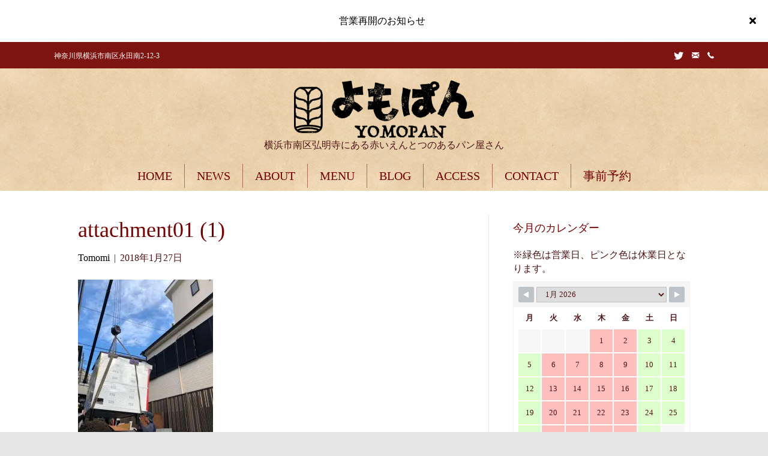

--- FILE ---
content_type: text/html; charset=UTF-8
request_url: https://yomopan.jp/%E7%AA%AF%E3%81%8C%E7%A9%BA%E3%82%92%E9%A3%9B%E3%82%93%E3%81%A7%E3%83%BB%E3%83%BB%E3%83%BB%E2%98%86%E5%BD%A1/attachment01-1-3/
body_size: 14557
content:
<!DOCTYPE html><html lang="ja"><head><meta charset="UTF-8" /><meta name='viewport' content='width=device-width, initial-scale=1.0' /><meta http-equiv='X-UA-Compatible' content='IE=edge' /><link rel="profile" href="https://gmpg.org/xfn/11" /><meta name='robots' content='index, follow, max-image-preview:large, max-snippet:-1, max-video-preview:-1' /> <!-- This site is optimized with the Yoast SEO plugin v26.8 - https://yoast.com/product/yoast-seo-wordpress/ --><link media="all" href="https://yomopan.jp/wpa/wp-content/cache/autoptimize/css/autoptimize_c4dbd27e84c7fa8fa5084398e7b48333.css" rel="stylesheet"><title>attachment01 (1) - よもぱん</title><link rel="canonical" href="https://yomopan.jp/窯が空を飛んで・・・☆彡/attachment01-1-3/" /><meta property="og:locale" content="ja_JP" /><meta property="og:type" content="article" /><meta property="og:title" content="attachment01 (1) - よもぱん" /><meta property="og:url" content="https://yomopan.jp/窯が空を飛んで・・・☆彡/attachment01-1-3/" /><meta property="og:site_name" content="よもぱん" /><meta property="og:image" content="https://yomopan.jp/%E7%AA%AF%E3%81%8C%E7%A9%BA%E3%82%92%E9%A3%9B%E3%82%93%E3%81%A7%E3%83%BB%E3%83%BB%E3%83%BB%E2%98%86%E5%BD%A1/attachment01-1-3" /><meta property="og:image:width" content="640" /><meta property="og:image:height" content="854" /><meta property="og:image:type" content="image/jpeg" /><meta name="twitter:card" content="summary_large_image" /> <script type="application/ld+json" class="yoast-schema-graph">{"@context":"https://schema.org","@graph":[{"@type":"WebPage","@id":"https://yomopan.jp/%E7%AA%AF%E3%81%8C%E7%A9%BA%E3%82%92%E9%A3%9B%E3%82%93%E3%81%A7%E3%83%BB%E3%83%BB%E3%83%BB%E2%98%86%E5%BD%A1/attachment01-1-3/","url":"https://yomopan.jp/%E7%AA%AF%E3%81%8C%E7%A9%BA%E3%82%92%E9%A3%9B%E3%82%93%E3%81%A7%E3%83%BB%E3%83%BB%E3%83%BB%E2%98%86%E5%BD%A1/attachment01-1-3/","name":"attachment01 (1) - よもぱん","isPartOf":{"@id":"https://yomopan.jp/#website"},"primaryImageOfPage":{"@id":"https://yomopan.jp/%E7%AA%AF%E3%81%8C%E7%A9%BA%E3%82%92%E9%A3%9B%E3%82%93%E3%81%A7%E3%83%BB%E3%83%BB%E3%83%BB%E2%98%86%E5%BD%A1/attachment01-1-3/#primaryimage"},"image":{"@id":"https://yomopan.jp/%E7%AA%AF%E3%81%8C%E7%A9%BA%E3%82%92%E9%A3%9B%E3%82%93%E3%81%A7%E3%83%BB%E3%83%BB%E3%83%BB%E2%98%86%E5%BD%A1/attachment01-1-3/#primaryimage"},"thumbnailUrl":"https://i0.wp.com/yomopan.jp/wpa/wp-content/uploads/2018/01/attachment01-1-1.jpg?fit=640%2C854&ssl=1","datePublished":"2018-01-26T16:09:29+00:00","breadcrumb":{"@id":"https://yomopan.jp/%E7%AA%AF%E3%81%8C%E7%A9%BA%E3%82%92%E9%A3%9B%E3%82%93%E3%81%A7%E3%83%BB%E3%83%BB%E3%83%BB%E2%98%86%E5%BD%A1/attachment01-1-3/#breadcrumb"},"inLanguage":"ja","potentialAction":[{"@type":"ReadAction","target":["https://yomopan.jp/%E7%AA%AF%E3%81%8C%E7%A9%BA%E3%82%92%E9%A3%9B%E3%82%93%E3%81%A7%E3%83%BB%E3%83%BB%E3%83%BB%E2%98%86%E5%BD%A1/attachment01-1-3/"]}]},{"@type":"ImageObject","inLanguage":"ja","@id":"https://yomopan.jp/%E7%AA%AF%E3%81%8C%E7%A9%BA%E3%82%92%E9%A3%9B%E3%82%93%E3%81%A7%E3%83%BB%E3%83%BB%E3%83%BB%E2%98%86%E5%BD%A1/attachment01-1-3/#primaryimage","url":"https://i0.wp.com/yomopan.jp/wpa/wp-content/uploads/2018/01/attachment01-1-1.jpg?fit=640%2C854&ssl=1","contentUrl":"https://i0.wp.com/yomopan.jp/wpa/wp-content/uploads/2018/01/attachment01-1-1.jpg?fit=640%2C854&ssl=1"},{"@type":"BreadcrumbList","@id":"https://yomopan.jp/%E7%AA%AF%E3%81%8C%E7%A9%BA%E3%82%92%E9%A3%9B%E3%82%93%E3%81%A7%E3%83%BB%E3%83%BB%E3%83%BB%E2%98%86%E5%BD%A1/attachment01-1-3/#breadcrumb","itemListElement":[{"@type":"ListItem","position":1,"name":"Home","item":"https://yomopan.jp/"},{"@type":"ListItem","position":2,"name":"窯が空を飛んで・・・☆彡","item":"https://yomopan.jp/%e7%aa%af%e3%81%8c%e7%a9%ba%e3%82%92%e9%a3%9b%e3%82%93%e3%81%a7%e3%83%bb%e3%83%bb%e3%83%bb%e2%98%86%e5%bd%a1/"},{"@type":"ListItem","position":3,"name":"attachment01 (1)"}]},{"@type":"WebSite","@id":"https://yomopan.jp/#website","url":"https://yomopan.jp/","name":"よもぱん","description":"横浜市南区弘明寺の赤いえんとつのあるパン屋さん","potentialAction":[{"@type":"SearchAction","target":{"@type":"EntryPoint","urlTemplate":"https://yomopan.jp/?s={search_term_string}"},"query-input":{"@type":"PropertyValueSpecification","valueRequired":true,"valueName":"search_term_string"}}],"inLanguage":"ja"}]}</script> <!-- / Yoast SEO plugin. --><link rel='dns-prefetch' href='//www.google.com' /><link rel='dns-prefetch' href='//secure.gravatar.com' /><link rel='dns-prefetch' href='//stats.wp.com' /><link rel='dns-prefetch' href='//cdnjs.cloudflare.com' /><link rel='dns-prefetch' href='//v0.wordpress.com' /><link rel='preconnect' href='//i0.wp.com' /><link rel="alternate" type="application/rss+xml" title="よもぱん &raquo; フィード" href="https://yomopan.jp/feed/" /><link rel="alternate" type="application/rss+xml" title="よもぱん &raquo; コメントフィード" href="https://yomopan.jp/comments/feed/" /><link rel="alternate" type="application/rss+xml" title="よもぱん &raquo; attachment01 (1) のコメントのフィード" href="https://yomopan.jp/%e7%aa%af%e3%81%8c%e7%a9%ba%e3%82%92%e9%a3%9b%e3%82%93%e3%81%a7%e3%83%bb%e3%83%bb%e3%83%bb%e2%98%86%e5%bd%a1/attachment01-1-3/feed/" /><link rel="alternate" title="oEmbed (JSON)" type="application/json+oembed" href="https://yomopan.jp/wp-json/oembed/1.0/embed?url=https%3A%2F%2Fyomopan.jp%2F%25e7%25aa%25af%25e3%2581%258c%25e7%25a9%25ba%25e3%2582%2592%25e9%25a3%259b%25e3%2582%2593%25e3%2581%25a7%25e3%2583%25bb%25e3%2583%25bb%25e3%2583%25bb%25e2%2598%2586%25e5%25bd%25a1%2Fattachment01-1-3%2F" /><link rel="alternate" title="oEmbed (XML)" type="text/xml+oembed" href="https://yomopan.jp/wp-json/oembed/1.0/embed?url=https%3A%2F%2Fyomopan.jp%2F%25e7%25aa%25af%25e3%2581%258c%25e7%25a9%25ba%25e3%2582%2592%25e9%25a3%259b%25e3%2582%2593%25e3%2581%25a7%25e3%2583%25bb%25e3%2583%25bb%25e3%2583%25bb%25e2%2598%2586%25e5%25bd%25a1%2Fattachment01-1-3%2F&#038;format=xml" /><link rel="preload" href="https://cdnjs.cloudflare.com/ajax/libs/foundicons/3.0.0/foundation-icons.woff" as="font" type="font/woff2" crossorigin="anonymous"><link rel="preload" href="https://yomopan.jp/wpa/wp-content/plugins/bb-plugin/fonts/fontawesome/5.15.4/webfonts/fa-solid-900.woff2" as="font" type="font/woff2" crossorigin="anonymous"><link rel='stylesheet' id='dashicons-css' href='https://yomopan.jp/wpa/wp-includes/css/dashicons.min.css?ver=290efb081fa7f30c0d67979bf73ac7c0' media='all' /><link rel='stylesheet' id='foundation-icons-css' href='https://cdnjs.cloudflare.com/ajax/libs/foundicons/3.0.0/foundation-icons.css?ver=2.10.0.5' media='all' /><link rel='stylesheet' id='fl-builder-layout-bundle-97dee4c0b33e224cd5da47980a65ce0c-css' href='https://yomopan.jp/wpa/wp-content/cache/autoptimize/css/autoptimize_single_95416be9009cd52677159838897a8137.css?ver=2.10.0.5-1.5.0.4' media='all' /><link rel='stylesheet' id='fl-automator-skin-css' href='https://yomopan.jp/wpa/wp-content/cache/autoptimize/css/autoptimize_single_3255288ddd1fe926e0cd5e43403add07.css?ver=1.7.19.1' media='all' /> <script src="https://yomopan.jp/wpa/wp-includes/js/jquery/jquery.min.js?ver=3.7.1" id="jquery-core-js"></script> <script id="aurora-heatmap-js-extra">var aurora_heatmap = {"_mode":"reporter","ajax_url":"https://yomopan.jp/wpa/wp-admin/admin-ajax.php","action":"aurora_heatmap","reports":"click_pc,click_mobile","debug":"0","ajax_delay_time":"3000","ajax_interval":"10","ajax_bulk":null};
//# sourceURL=aurora-heatmap-js-extra</script> <link rel="https://api.w.org/" href="https://yomopan.jp/wp-json/" /><link rel="alternate" title="JSON" type="application/json" href="https://yomopan.jp/wp-json/wp/v2/media/479" /><link rel='shortlink' href='https://wp.me/aaxcMb-7J' /> <script>var bb_powerpack = {
				ajaxurl: 'https://yomopan.jp/wpa/wp-admin/admin-ajax.php'
			};</script> <script
			type="text/javascript">var ajaxurl = 'https://yomopan.jp/wpa/wp-admin/admin-ajax.php';</script> <link rel="icon" href="https://i0.wp.com/yomopan.jp/wpa/wp-content/uploads/2021/01/cropped-2021-01-06_15h12_32.png?fit=32%2C32&#038;ssl=1" sizes="32x32" /><link rel="icon" href="https://i0.wp.com/yomopan.jp/wpa/wp-content/uploads/2021/01/cropped-2021-01-06_15h12_32.png?fit=192%2C192&#038;ssl=1" sizes="192x192" /><link rel="apple-touch-icon" href="https://i0.wp.com/yomopan.jp/wpa/wp-content/uploads/2021/01/cropped-2021-01-06_15h12_32.png?fit=180%2C180&#038;ssl=1" /><meta name="msapplication-TileImage" content="https://i0.wp.com/yomopan.jp/wpa/wp-content/uploads/2021/01/cropped-2021-01-06_15h12_32.png?fit=270%2C270&#038;ssl=1" /> <script>(function(i,s,o,g,r,a,m){i['GoogleAnalyticsObject']=r;i[r]=i[r]||function(){
  (i[r].q=i[r].q||[]).push(arguments)},i[r].l=1*new Date();a=s.createElement(o),
  m=s.getElementsByTagName(o)[0];a.async=1;a.src=g;m.parentNode.insertBefore(a,m)
  })(window,document,'script','https://www.google-analytics.com/analytics.js','ga');

  ga('create', 'UA-99037926-1', 'auto');
  ga('send', 'pageview');</script> <script type="text/javascript">(function(c,l,a,r,i,t,y){
        c[a]=c[a]||function(){(c[a].q=c[a].q||[]).push(arguments)};
        t=l.createElement(r);t.async=1;t.src="https://www.clarity.ms/tag/"+i;
        y=l.getElementsByTagName(r)[0];y.parentNode.insertBefore(t,y);
    })(window, document, "clarity", "script", "hkjsdemxyc");</script> </head><body class="attachment wp-singular attachment-template-default single single-attachment postid-479 attachmentid-479 attachment-jpeg wp-theme-bb-theme wp-child-theme-bb-theme-child fl-builder-2-10-0-5 fl-themer-1-5-0-4 fl-theme-1-7-19-1 fl-no-js fl-theme-builder-footer fl-theme-builder-footer-%e3%83%95%e3%83%83%e3%82%bf%e3%83%bc fl-theme-builder-header fl-theme-builder-header-%e5%85%b1%e9%80%9a%e3%83%98%e3%83%83%e3%83%80%e3%83%bc fl-framework-bootstrap fl-preset-stripe fl-full-width fl-scroll-to-top fl-search-active" itemscope="itemscope" itemtype="https://schema.org/WebPage"> <a aria-label="Skip to content" class="fl-screen-reader-text" href="#fl-main-content">Skip to content</a><div class="fl-page"><header class="fl-builder-content fl-builder-content-581 fl-builder-global-templates-locked" data-post-id="581" data-type="header" data-sticky="0" data-sticky-on="" data-sticky-breakpoint="medium" data-shrink="1" data-overlay="0" data-overlay-bg="transparent" data-shrink-image-height="50px" role="banner" itemscope="itemscope" itemtype="http://schema.org/WPHeader"><div class="fl-row fl-row-full-width fl-row-bg-photo fl-node-5a76d275da78f fl-row-default-height fl-row-align-center fl-row-bg-overlay" data-node="5a76d275da78f"><div class="fl-row-content-wrap"><div class="fl-row-content fl-row-fixed-width fl-node-content"><div class="fl-col-group fl-node-jtskfeu8zmrx" data-node="jtskfeu8zmrx"><div class="fl-col fl-node-80rbdag2j1xn fl-col-bg-color" data-node="80rbdag2j1xn"><div class="fl-col-content fl-node-content"><div class="fl-module fl-module-pp-announcement-bar fl-node-6dlc8mn4fp3z" data-node="6dlc8mn4fp3z"><div class="fl-module-content fl-node-content"><div class="pp-announcement-bar-wrap pp-announcement-bar-top"><div class="pp-announcement-bar-inner"><div class="pp-announcement-bar-content"><p></p><div class="pp-announcement-bar-link"> <a href="https://yomopan.jp/news/20250515095633-3373/" target="_self"> 営業再開のお知らせ </a></div></div><div class="pp-announcement-bar-close-button"> <span class="fas fa-times pp-close-button"></span></div></div></div></div></div></div></div></div><div class="fl-col-group fl-node-5a76d275dbefe fl-col-group-equal-height fl-col-group-align-center fl-col-group-custom-width" data-node="5a76d275dbefe"><div class="fl-col fl-node-5a76d275dc2e5 fl-col-bg-color fl-col-small fl-col-small-custom-width" data-node="5a76d275dc2e5"><div class="fl-col-content fl-node-content"><div class="fl-module fl-module-rich-text fl-node-5a76d275dc6cc" data-node="5a76d275dc6cc"><div class="fl-module-content fl-node-content"><div class="fl-rich-text"><p><a style="color: #ffffff; font-size: 12px;" href="https://yomopan.jp/access/">神奈川県横浜市南区永田南2-12-3</a></p></div></div></div></div></div><div class="fl-col fl-node-5a76d275dcab4 fl-col-bg-color fl-col-small fl-col-small-custom-width" data-node="5a76d275dcab4"><div class="fl-col-content fl-node-content"><div class="fl-module fl-module-icon-group fl-node-5a76d275dce9c" data-node="5a76d275dce9c"><div class="fl-module-content fl-node-content"><div class="fl-icon-group"> <span class="fl-icon"> <a href="https://twitter.com/bread_ueno" target="_blank" rel="noopener" > <i class="fa fa-twitter" aria-hidden="true"></i> </a> </span> <span class="fl-icon"> <a href="https://yomopan.jp/contact/" target="_self"> <i class="fi-mail" aria-hidden="true"></i> </a> </span> <span class="fl-icon"> <a href="tel:0458728710" target="_self"> <i class="fi-telephone" aria-hidden="true"></i> </a> </span></div></div></div></div></div></div></div></div></div><div class="fl-row fl-row-full-width fl-row-bg-photo fl-node-5a744eed08747 fl-row-default-height fl-row-align-center" data-node="5a744eed08747"><div class="fl-row-content-wrap"><div class="fl-row-content fl-row-fixed-width fl-node-content"><div class="fl-col-group fl-node-5a744eed073bf" data-node="5a744eed073bf"><div class="fl-col fl-node-5a744eed077a7 fl-col-bg-color" data-node="5a744eed077a7"><div class="fl-col-content fl-node-content"><div class="fl-module fl-module-photo fl-node-5a744eed07b8e" data-node="5a744eed07b8e"><div class="fl-module-content fl-node-content"><div role="figure" class="fl-photo fl-photo-align-center" itemscope itemtype="https://schema.org/ImageObject"><div class="fl-photo-content fl-photo-img-png"> <a href="https://yomopan.jp/top/" target="_self" itemprop="url"> <img decoding="async" width="300" height="96" class="fl-photo-img wp-image-693" src="https://yomopan.jp/wpa/wp-content/uploads/2018/02/58f47ee7656917a2c741ebc982122f8c-300x96.png" alt="logo_横02" title="logo_横02"  data-no-lazy="1" itemprop="image" srcset="https://i0.wp.com/yomopan.jp/wpa/wp-content/uploads/2018/02/58f47ee7656917a2c741ebc982122f8c.png?resize=300%2C96&amp;ssl=1 300w, https://i0.wp.com/yomopan.jp/wpa/wp-content/uploads/2018/02/58f47ee7656917a2c741ebc982122f8c.png?w=640&amp;ssl=1 640w" sizes="(max-width: 300px) 100vw, 300px" /> </a></div></div></div></div><div class="fl-module fl-module-rich-text fl-node-5a744eed0835e" data-node="5a744eed0835e"><div class="fl-module-content fl-node-content"><div class="fl-rich-text"><p style="text-align: center;">横浜市南区弘明寺にある赤いえんとつのあるパン屋さん</p></div></div></div><div class="fl-module fl-module-menu fl-node-5a744eed07f76" data-node="5a744eed07f76"><div class="fl-module-content fl-node-content"><div class="fl-menu fl-menu-responsive-toggle-mobile"> <button class="fl-menu-mobile-toggle hamburger-label fl-content-ui-button" aria-haspopup="menu" aria-label="メニュー"><span class="fl-menu-icon svg-container"><svg version="1.1" class="hamburger-menu" xmlns="http://www.w3.org/2000/svg" xmlns:xlink="http://www.w3.org/1999/xlink" viewBox="0 0 512 512"> <rect class="fl-hamburger-menu-top" width="512" height="102"/> <rect class="fl-hamburger-menu-middle" y="205" width="512" height="102"/> <rect class="fl-hamburger-menu-bottom" y="410" width="512" height="102"/> </svg> </span><span class="fl-menu-mobile-toggle-label" aria-haspopup="menu" aria-label="メニュー">メニュー</span></button><div class="fl-clear"></div><nav role="navigation" aria-label="メニュー" itemscope="itemscope" itemtype="https://schema.org/SiteNavigationElement"><ul id="menu-topmenu" class="menu fl-menu-horizontal fl-toggle-none"><li id="menu-item-1200" class="menu-item menu-item-type-post_type menu-item-object-page menu-item-home"><a role="menuitem" href="https://yomopan.jp/">HOME</a></li><li id="menu-item-592" class="menu-item menu-item-type-post_type_archive menu-item-object-news"><a role="menuitem" href="https://yomopan.jp/news/">NEWS</a></li><li id="menu-item-699" class="menu-item menu-item-type-post_type menu-item-object-page"><a role="menuitem" href="https://yomopan.jp/about/">ABOUT</a></li><li id="menu-item-638" class="menu-item menu-item-type-post_type_archive menu-item-object-menu menu-item-has-children fl-has-submenu"><div class="fl-has-submenu-container"><a role="menuitem" href="https://yomopan.jp/menu/" aria-haspopup="menu" aria-expanded="false" aria-controls="sub-menu-638">MENU</a></div><ul id="sub-menu-638" class="sub-menu" role="menu"><li id="menu-item-666" class="menu-item menu-item-type-taxonomy menu-item-object-menucategory"><a role="menuitem" href="https://yomopan.jp/menucategory/%e9%a3%9f%e3%83%91%e3%83%b3%e3%83%95%e3%83%a9%e3%83%b3%e3%82%b9%e3%83%91%e3%83%b3/">食パン・フランスパン</a></li><li id="menu-item-664" class="menu-item menu-item-type-taxonomy menu-item-object-menucategory"><a role="menuitem" href="https://yomopan.jp/menucategory/%e8%aa%bf%e7%90%86%e3%83%91%e3%83%b3/">調理パン</a></li><li id="menu-item-665" class="menu-item menu-item-type-taxonomy menu-item-object-menucategory"><a role="menuitem" href="https://yomopan.jp/menucategory/%e8%8f%93%e5%ad%90%e3%83%91%e3%83%b3/">菓子パン</a></li><li id="menu-item-667" class="menu-item menu-item-type-taxonomy menu-item-object-menucategory"><a role="menuitem" href="https://yomopan.jp/menucategory/%e3%82%af%e3%83%ad%e3%83%af%e3%83%83%e3%82%b5%e3%83%b3%e3%83%87%e3%83%8b%e3%83%83%e3%82%b7%e3%83%a5/">クロワッサン・デニッシュ</a></li><li id="menu-item-668" class="menu-item menu-item-type-taxonomy menu-item-object-menucategory"><a role="menuitem" href="https://yomopan.jp/menucategory/%e3%82%b5%e3%83%b3%e3%83%89%e3%82%a4%e3%83%83%e3%83%81/">サンドイッチ</a></li><li id="menu-item-669" class="menu-item menu-item-type-taxonomy menu-item-object-menucategory"><a role="menuitem" href="https://yomopan.jp/menucategory/%e7%84%bc%e3%81%8d%e8%8f%93%e5%ad%90/">焼き菓子</a></li></ul></li><li id="menu-item-522" class="menu-item menu-item-type-custom menu-item-object-custom menu-item-has-children fl-has-submenu"><div class="fl-has-submenu-container"><a role="menuitem" aria-haspopup="menu" aria-expanded="false" aria-controls="sub-menu-522">BLOG</a></div><ul id="sub-menu-522" class="sub-menu" role="menu"><li id="menu-item-933" class="menu-item menu-item-type-taxonomy menu-item-object-category"><a role="menuitem" href="https://yomopan.jp/howtoeat/">パン屋が教えるとっておきのパンの食べ方</a></li><li id="menu-item-951" class="menu-item menu-item-type-taxonomy menu-item-object-category"><a role="menuitem" href="https://yomopan.jp/blog/">よもぱんの日常</a></li><li id="menu-item-934" class="menu-item menu-item-type-taxonomy menu-item-object-category"><a role="menuitem" href="https://yomopan.jp/arrangement/">オープン準備中のブログ</a></li></ul></li><li id="menu-item-986" class="menu-item menu-item-type-post_type menu-item-object-page"><a role="menuitem" href="https://yomopan.jp/access/">ACCESS</a></li><li id="menu-item-681" class="menu-item menu-item-type-post_type menu-item-object-page"><a role="menuitem" href="https://yomopan.jp/contact/">CONTACT</a></li><li id="menu-item-3423" class="menu-item menu-item-type-post_type menu-item-object-page"><a role="menuitem" href="https://yomopan.jp/yoyaku/">事前予約</a></li></ul></nav></div></div></div></div></div></div></div></div></div></header><div id="fl-main-content" class="fl-page-content" itemprop="mainContentOfPage" role="main"><div class="container"><div class="row"><div class="fl-content fl-content-left col-md-8"><article class="fl-post post-479 attachment type-attachment status-inherit hentry" id="fl-post-479" itemscope itemtype="https://schema.org/BlogPosting"><header class="fl-post-header"><h1 class="fl-post-title" itemprop="headline"> attachment01 (1)</h1><div class="fl-post-meta fl-post-meta-top"><span class="fl-post-author"><a href="https://yomopan.jp/author/tomomi/"><span>Tomomi</span></a></span><span class="fl-sep"> | </span><span class="fl-post-date">2018年1月27日</span></div><meta itemscope itemprop="mainEntityOfPage" itemtype="https://schema.org/WebPage" itemid="https://yomopan.jp/%e7%aa%af%e3%81%8c%e7%a9%ba%e3%82%92%e9%a3%9b%e3%82%93%e3%81%a7%e3%83%bb%e3%83%bb%e3%83%bb%e2%98%86%e5%bd%a1/attachment01-1-3/" content="attachment01 (1)" /><meta itemprop="datePublished" content="2018-01-27" /><meta itemprop="dateModified" content="2018-01-27" /><div itemprop="publisher" itemscope itemtype="https://schema.org/Organization"><meta itemprop="name" content="よもぱん"><div itemprop="logo" itemscope itemtype="https://schema.org/ImageObject"><meta itemprop="url" content="https://yomopan.jp/wpa/wp-content/uploads/2017/05/logo01b2.png"></div></div><div itemscope itemprop="author" itemtype="https://schema.org/Person"><meta itemprop="url" content="https://yomopan.jp/author/tomomi/" /><meta itemprop="name" content="Tomomi" /></div><div itemprop="interactionStatistic" itemscope itemtype="https://schema.org/InteractionCounter"><meta itemprop="interactionType" content="https://schema.org/CommentAction" /><meta itemprop="userInteractionCount" content="0" /></div></header><!-- .fl-post-header --><div class="fl-post-content clearfix" itemprop="text"><div class="theContentWrap-ccc"><p class="attachment"><a href="https://i0.wp.com/yomopan.jp/wpa/wp-content/uploads/2018/01/attachment01-1-1.jpg?ssl=1"><img fetchpriority="high" decoding="async" width="225" height="300" src="https://i0.wp.com/yomopan.jp/wpa/wp-content/uploads/2018/01/attachment01-1-1.jpg?fit=225%2C300&amp;ssl=1" class="attachment-medium size-medium" alt="" srcset="https://i0.wp.com/yomopan.jp/wpa/wp-content/uploads/2018/01/attachment01-1-1.jpg?w=640&amp;ssl=1 640w, https://i0.wp.com/yomopan.jp/wpa/wp-content/uploads/2018/01/attachment01-1-1.jpg?resize=225%2C300&amp;ssl=1 225w" sizes="(max-width: 225px) 100vw, 225px" data-attachment-id="479" data-permalink="https://yomopan.jp/%e7%aa%af%e3%81%8c%e7%a9%ba%e3%82%92%e9%a3%9b%e3%82%93%e3%81%a7%e3%83%bb%e3%83%bb%e3%83%bb%e2%98%86%e5%bd%a1/attachment01-1-3/" data-orig-file="https://i0.wp.com/yomopan.jp/wpa/wp-content/uploads/2018/01/attachment01-1-1.jpg?fit=640%2C854&amp;ssl=1" data-orig-size="640,854" data-comments-opened="1" data-image-meta="{&quot;aperture&quot;:&quot;0&quot;,&quot;credit&quot;:&quot;&quot;,&quot;camera&quot;:&quot;&quot;,&quot;caption&quot;:&quot;&quot;,&quot;created_timestamp&quot;:&quot;0&quot;,&quot;copyright&quot;:&quot;&quot;,&quot;focal_length&quot;:&quot;0&quot;,&quot;iso&quot;:&quot;0&quot;,&quot;shutter_speed&quot;:&quot;0&quot;,&quot;title&quot;:&quot;&quot;,&quot;orientation&quot;:&quot;1&quot;}" data-image-title="attachment01 (1)" data-image-description="" data-image-caption="" data-medium-file="https://i0.wp.com/yomopan.jp/wpa/wp-content/uploads/2018/01/attachment01-1-1.jpg?fit=225%2C300&amp;ssl=1" data-large-file="https://i0.wp.com/yomopan.jp/wpa/wp-content/uploads/2018/01/attachment01-1-1.jpg?fit=640%2C854&amp;ssl=1" /></a></p></div></div><!-- .fl-post-content --><div class="fl-post-meta fl-post-meta-bottom"><div class="fl-post-cats-tags"></div></div><div class="fl-post-nav clearfix"><span class="fl-post-nav-prev"><a href="https://yomopan.jp/%e7%aa%af%e3%81%8c%e7%a9%ba%e3%82%92%e9%a3%9b%e3%82%93%e3%81%a7%e3%83%bb%e3%83%bb%e3%83%bb%e2%98%86%e5%bd%a1/" rel="prev">&larr; 窯が空を飛んで・・・☆彡</a></span></div></article><div class="fl-comments"><div id="respond" class="comment-respond"><h3 id="reply-title" class="comment-reply-title">コメントを残す <small><a rel="nofollow" id="cancel-comment-reply-link" href="/%E7%AA%AF%E3%81%8C%E7%A9%BA%E3%82%92%E9%A3%9B%E3%82%93%E3%81%A7%E3%83%BB%E3%83%BB%E3%83%BB%E2%98%86%E5%BD%A1/attachment01-1-3/#respond" style="display:none;">返信をキャンセル</a></small></h3><form action="https://yomopan.jp/wpa/wp-comments-post.php" method="post" id="fl-comment-form" class="fl-comment-form"><label for="fl-comment">コメント</label><textarea id="fl-comment" name="comment" class="form-control" cols="60" rows="8"></textarea><br /><label for="fl-author">お名前(必須)</label> <input type="text" id="fl-author" name="author" class="form-control" value="" aria-required="true" /><br /> <label for="fl-email">メールアドレス（公開されません）(必須)</label> <input type="text" id="fl-email" name="email" class="form-control" value="" aria-required="true" /><br /> <label for="fl-url">ウェブサイト</label> <input type="text" id="fl-url" name="url" class="form-control" value="" /><br /><p><noscript><img src="https://yomopan.jp/wpa/wp-content/siteguard/1091850383.png" alt="CAPTCHA"></noscript><img class="lazyload" src='data:image/svg+xml,%3Csvg%20xmlns=%22http://www.w3.org/2000/svg%22%20viewBox=%220%200%20210%20140%22%3E%3C/svg%3E' data-src="https://yomopan.jp/wpa/wp-content/siteguard/1091850383.png" alt="CAPTCHA"></p><p><label for="siteguard_captcha">上に表示された文字を入力してください。</label><br /><input type="text" name="siteguard_captcha" id="siteguard_captcha" class="input" value="" size="10" aria-required="true" /><input type="hidden" name="siteguard_captcha_prefix" id="siteguard_captcha_prefix" value="1091850383" /></p><!-- CAPTCHA added with CAPTCHA 4WP plugin. More information: https://captcha4wp.com --><div class="c4wp_captcha_field" style="margin-bottom: 10px" data-nonce="c3113434bd"><div id="c4wp_captcha_field_1" class="c4wp_captcha_field_div"></div></div><!-- / CAPTCHA by CAPTCHA 4WP plugin --><p class="form-submit"><input name="submit" type="submit" id="fl-comment-form-submit" class="btn btn-primary" value="コメントを投稿する" /> <input type='hidden' name='comment_post_ID' value='479' id='comment_post_ID' /> <input type='hidden' name='comment_parent' id='comment_parent' value='0' /></p></form></div><!-- #respond --></div> <!-- .fl-post --></div><div class="fl-sidebar  fl-sidebar-right fl-sidebar-display-desktop col-md-4" itemscope="itemscope" itemtype="https://schema.org/WPSideBar"><aside id="text-2" class="fl-widget widget_text"><h4 class="fl-widget-title">今月のカレンダー</h4><div class="textwidget"><p>※緑色は営業日、ピンク色は休業日となります。<br /><div class="wpsbc-container wpsbc-calendar-1" data-id="1" data-show_title="0" data-show_legend="0" data-legend_position="side" data-show_button_navigation="1" data-current_year="2026" data-current_month="1" data-language="ja" data-min_width="200" data-max_width="380" ><div class="wpsbc-calendars-wrapper "><div class="wpsbc-calendars"><div class="wpsbc-calendar"><div class="wpsbc-calendar-header wpsbc-heading"><div class="wpsbc-calendar-header-navigation"><a href="#" class="wpsbc-prev"><span class="wpsbc-arrow"></span></a><div class="wpsbc-select-container"><select><option value="1760486400" >10月 2025</option><option value="1763164800" >11月 2025</option><option value="1765756800" >12月 2025</option><option value="1768435200"  selected='selected'>1月 2026</option><option value="1771113600" >2月 2026</option><option value="1773532800" >3月 2026</option><option value="1776211200" >4月 2026</option><option value="1778803200" >5月 2026</option><option value="1781481600" >6月 2026</option><option value="1784073600" >7月 2026</option><option value="1786752000" >8月 2026</option><option value="1789430400" >9月 2026</option><option value="1792022400" >10月 2026</option><option value="1794700800" >11月 2026</option><option value="1797292800" >12月 2026</option><option value="1799971200" >1月 2027</option></select></div><a href="#" class="wpsbc-next"><span class="wpsbc-arrow"></span></a></div></div><div class="wpsbc-calendar-wrapper"><table><thead><tr><th>月</th><th>火</th><th>水</th><th>木</th><th>金</th><th>土</th><th>日</th></tr></thead><tbody><tr><td><div class="wpsbc-date  wpsbc-gap" ><div class="wpsbc-date-inner"></div></div></td><td><div class="wpsbc-date  wpsbc-gap" ><div class="wpsbc-date-inner"></div></div></td><td><div class="wpsbc-date  wpsbc-gap" ><div class="wpsbc-date-inner"></div></div></td><td><div class="wpsbc-date wpsbc-legend-item-2 " data-year="2026" data-month="1" data-day="1"><div class="wpsbc-legend-item-icon wpsbc-legend-item-icon-2" data-type="single"><div class="wpsbc-legend-item-icon-color" ></div><div class="wpsbc-legend-item-icon-color" ></div></div><div class="wpsbc-date-inner"><span class="wpsbc-date-number">1</span></div></div></td><td><div class="wpsbc-date wpsbc-legend-item-2 " data-year="2026" data-month="1" data-day="2"><div class="wpsbc-legend-item-icon wpsbc-legend-item-icon-2" data-type="single"><div class="wpsbc-legend-item-icon-color" ></div><div class="wpsbc-legend-item-icon-color" ></div></div><div class="wpsbc-date-inner"><span class="wpsbc-date-number">2</span></div></div></td><td><div class="wpsbc-date wpsbc-legend-item-1 " data-year="2026" data-month="1" data-day="3"><div class="wpsbc-legend-item-icon wpsbc-legend-item-icon-1" data-type="single"><div class="wpsbc-legend-item-icon-color" ></div><div class="wpsbc-legend-item-icon-color" ></div></div><div class="wpsbc-date-inner"><span class="wpsbc-date-number">3</span></div></div></td><td><div class="wpsbc-date wpsbc-legend-item-1 " data-year="2026" data-month="1" data-day="4"><div class="wpsbc-legend-item-icon wpsbc-legend-item-icon-1" data-type="single"><div class="wpsbc-legend-item-icon-color" ></div><div class="wpsbc-legend-item-icon-color" ></div></div><div class="wpsbc-date-inner"><span class="wpsbc-date-number">4</span></div></div></td></tr><tr><td><div class="wpsbc-date wpsbc-legend-item-1 " data-year="2026" data-month="1" data-day="5"><div class="wpsbc-legend-item-icon wpsbc-legend-item-icon-1" data-type="single"><div class="wpsbc-legend-item-icon-color" ></div><div class="wpsbc-legend-item-icon-color" ></div></div><div class="wpsbc-date-inner"><span class="wpsbc-date-number">5</span></div></div></td><td><div class="wpsbc-date wpsbc-legend-item-2 " data-year="2026" data-month="1" data-day="6"><div class="wpsbc-legend-item-icon wpsbc-legend-item-icon-2" data-type="single"><div class="wpsbc-legend-item-icon-color" ></div><div class="wpsbc-legend-item-icon-color" ></div></div><div class="wpsbc-date-inner"><span class="wpsbc-date-number">6</span></div></div></td><td><div class="wpsbc-date wpsbc-legend-item-2 " data-year="2026" data-month="1" data-day="7"><div class="wpsbc-legend-item-icon wpsbc-legend-item-icon-2" data-type="single"><div class="wpsbc-legend-item-icon-color" ></div><div class="wpsbc-legend-item-icon-color" ></div></div><div class="wpsbc-date-inner"><span class="wpsbc-date-number">7</span></div></div></td><td><div class="wpsbc-date wpsbc-legend-item-2 " data-year="2026" data-month="1" data-day="8"><div class="wpsbc-legend-item-icon wpsbc-legend-item-icon-2" data-type="single"><div class="wpsbc-legend-item-icon-color" ></div><div class="wpsbc-legend-item-icon-color" ></div></div><div class="wpsbc-date-inner"><span class="wpsbc-date-number">8</span></div></div></td><td><div class="wpsbc-date wpsbc-legend-item-2 " data-year="2026" data-month="1" data-day="9"><div class="wpsbc-legend-item-icon wpsbc-legend-item-icon-2" data-type="single"><div class="wpsbc-legend-item-icon-color" ></div><div class="wpsbc-legend-item-icon-color" ></div></div><div class="wpsbc-date-inner"><span class="wpsbc-date-number">9</span></div></div></td><td><div class="wpsbc-date wpsbc-legend-item-1 " data-year="2026" data-month="1" data-day="10"><div class="wpsbc-legend-item-icon wpsbc-legend-item-icon-1" data-type="single"><div class="wpsbc-legend-item-icon-color" ></div><div class="wpsbc-legend-item-icon-color" ></div></div><div class="wpsbc-date-inner"><span class="wpsbc-date-number">10</span></div></div></td><td><div class="wpsbc-date wpsbc-legend-item-1 " data-year="2026" data-month="1" data-day="11"><div class="wpsbc-legend-item-icon wpsbc-legend-item-icon-1" data-type="single"><div class="wpsbc-legend-item-icon-color" ></div><div class="wpsbc-legend-item-icon-color" ></div></div><div class="wpsbc-date-inner"><span class="wpsbc-date-number">11</span></div></div></td></tr><tr><td><div class="wpsbc-date wpsbc-legend-item-1 " data-year="2026" data-month="1" data-day="12"><div class="wpsbc-legend-item-icon wpsbc-legend-item-icon-1" data-type="single"><div class="wpsbc-legend-item-icon-color" ></div><div class="wpsbc-legend-item-icon-color" ></div></div><div class="wpsbc-date-inner"><span class="wpsbc-date-number">12</span></div></div></td><td><div class="wpsbc-date wpsbc-legend-item-2 " data-year="2026" data-month="1" data-day="13"><div class="wpsbc-legend-item-icon wpsbc-legend-item-icon-2" data-type="single"><div class="wpsbc-legend-item-icon-color" ></div><div class="wpsbc-legend-item-icon-color" ></div></div><div class="wpsbc-date-inner"><span class="wpsbc-date-number">13</span></div></div></td><td><div class="wpsbc-date wpsbc-legend-item-2 " data-year="2026" data-month="1" data-day="14"><div class="wpsbc-legend-item-icon wpsbc-legend-item-icon-2" data-type="single"><div class="wpsbc-legend-item-icon-color" ></div><div class="wpsbc-legend-item-icon-color" ></div></div><div class="wpsbc-date-inner"><span class="wpsbc-date-number">14</span></div></div></td><td><div class="wpsbc-date wpsbc-legend-item-2 " data-year="2026" data-month="1" data-day="15"><div class="wpsbc-legend-item-icon wpsbc-legend-item-icon-2" data-type="single"><div class="wpsbc-legend-item-icon-color" ></div><div class="wpsbc-legend-item-icon-color" ></div></div><div class="wpsbc-date-inner"><span class="wpsbc-date-number">15</span></div></div></td><td><div class="wpsbc-date wpsbc-legend-item-2 " data-year="2026" data-month="1" data-day="16"><div class="wpsbc-legend-item-icon wpsbc-legend-item-icon-2" data-type="single"><div class="wpsbc-legend-item-icon-color" ></div><div class="wpsbc-legend-item-icon-color" ></div></div><div class="wpsbc-date-inner"><span class="wpsbc-date-number">16</span></div></div></td><td><div class="wpsbc-date wpsbc-legend-item-1 " data-year="2026" data-month="1" data-day="17"><div class="wpsbc-legend-item-icon wpsbc-legend-item-icon-1" data-type="single"><div class="wpsbc-legend-item-icon-color" ></div><div class="wpsbc-legend-item-icon-color" ></div></div><div class="wpsbc-date-inner"><span class="wpsbc-date-number">17</span></div></div></td><td><div class="wpsbc-date wpsbc-legend-item-1 " data-year="2026" data-month="1" data-day="18"><div class="wpsbc-legend-item-icon wpsbc-legend-item-icon-1" data-type="single"><div class="wpsbc-legend-item-icon-color" ></div><div class="wpsbc-legend-item-icon-color" ></div></div><div class="wpsbc-date-inner"><span class="wpsbc-date-number">18</span></div></div></td></tr><tr><td><div class="wpsbc-date wpsbc-legend-item-1 " data-year="2026" data-month="1" data-day="19"><div class="wpsbc-legend-item-icon wpsbc-legend-item-icon-1" data-type="single"><div class="wpsbc-legend-item-icon-color" ></div><div class="wpsbc-legend-item-icon-color" ></div></div><div class="wpsbc-date-inner"><span class="wpsbc-date-number">19</span></div></div></td><td><div class="wpsbc-date wpsbc-legend-item-2 " data-year="2026" data-month="1" data-day="20"><div class="wpsbc-legend-item-icon wpsbc-legend-item-icon-2" data-type="single"><div class="wpsbc-legend-item-icon-color" ></div><div class="wpsbc-legend-item-icon-color" ></div></div><div class="wpsbc-date-inner"><span class="wpsbc-date-number">20</span></div></div></td><td><div class="wpsbc-date wpsbc-legend-item-2 " data-year="2026" data-month="1" data-day="21"><div class="wpsbc-legend-item-icon wpsbc-legend-item-icon-2" data-type="single"><div class="wpsbc-legend-item-icon-color" ></div><div class="wpsbc-legend-item-icon-color" ></div></div><div class="wpsbc-date-inner"><span class="wpsbc-date-number">21</span></div></div></td><td><div class="wpsbc-date wpsbc-legend-item-2 " data-year="2026" data-month="1" data-day="22"><div class="wpsbc-legend-item-icon wpsbc-legend-item-icon-2" data-type="single"><div class="wpsbc-legend-item-icon-color" ></div><div class="wpsbc-legend-item-icon-color" ></div></div><div class="wpsbc-date-inner"><span class="wpsbc-date-number">22</span></div></div></td><td><div class="wpsbc-date wpsbc-legend-item-2 " data-year="2026" data-month="1" data-day="23"><div class="wpsbc-legend-item-icon wpsbc-legend-item-icon-2" data-type="single"><div class="wpsbc-legend-item-icon-color" ></div><div class="wpsbc-legend-item-icon-color" ></div></div><div class="wpsbc-date-inner"><span class="wpsbc-date-number">23</span></div></div></td><td><div class="wpsbc-date wpsbc-legend-item-1 " data-year="2026" data-month="1" data-day="24"><div class="wpsbc-legend-item-icon wpsbc-legend-item-icon-1" data-type="single"><div class="wpsbc-legend-item-icon-color" ></div><div class="wpsbc-legend-item-icon-color" ></div></div><div class="wpsbc-date-inner"><span class="wpsbc-date-number">24</span></div></div></td><td><div class="wpsbc-date wpsbc-legend-item-1 " data-year="2026" data-month="1" data-day="25"><div class="wpsbc-legend-item-icon wpsbc-legend-item-icon-1" data-type="single"><div class="wpsbc-legend-item-icon-color" ></div><div class="wpsbc-legend-item-icon-color" ></div></div><div class="wpsbc-date-inner"><span class="wpsbc-date-number">25</span></div></div></td></tr><tr><td><div class="wpsbc-date wpsbc-legend-item-1 " data-year="2026" data-month="1" data-day="26"><div class="wpsbc-legend-item-icon wpsbc-legend-item-icon-1" data-type="single"><div class="wpsbc-legend-item-icon-color" ></div><div class="wpsbc-legend-item-icon-color" ></div></div><div class="wpsbc-date-inner"><span class="wpsbc-date-number">26</span></div></div></td><td><div class="wpsbc-date wpsbc-legend-item-2 " data-year="2026" data-month="1" data-day="27"><div class="wpsbc-legend-item-icon wpsbc-legend-item-icon-2" data-type="single"><div class="wpsbc-legend-item-icon-color" ></div><div class="wpsbc-legend-item-icon-color" ></div></div><div class="wpsbc-date-inner"><span class="wpsbc-date-number">27</span></div></div></td><td><div class="wpsbc-date wpsbc-legend-item-2 " data-year="2026" data-month="1" data-day="28"><div class="wpsbc-legend-item-icon wpsbc-legend-item-icon-2" data-type="single"><div class="wpsbc-legend-item-icon-color" ></div><div class="wpsbc-legend-item-icon-color" ></div></div><div class="wpsbc-date-inner"><span class="wpsbc-date-number">28</span></div></div></td><td><div class="wpsbc-date wpsbc-legend-item-2 " data-year="2026" data-month="1" data-day="29"><div class="wpsbc-legend-item-icon wpsbc-legend-item-icon-2" data-type="single"><div class="wpsbc-legend-item-icon-color" ></div><div class="wpsbc-legend-item-icon-color" ></div></div><div class="wpsbc-date-inner"><span class="wpsbc-date-number">29</span></div></div></td><td><div class="wpsbc-date wpsbc-legend-item-2 " data-year="2026" data-month="1" data-day="30"><div class="wpsbc-legend-item-icon wpsbc-legend-item-icon-2" data-type="single"><div class="wpsbc-legend-item-icon-color" ></div><div class="wpsbc-legend-item-icon-color" ></div></div><div class="wpsbc-date-inner"><span class="wpsbc-date-number">30</span></div></div></td><td><div class="wpsbc-date wpsbc-legend-item-1 " data-year="2026" data-month="1" data-day="31"><div class="wpsbc-legend-item-icon wpsbc-legend-item-icon-1" data-type="single"><div class="wpsbc-legend-item-icon-color" ></div><div class="wpsbc-legend-item-icon-color" ></div></div><div class="wpsbc-date-inner"><span class="wpsbc-date-number">31</span></div></div></td><td><div class="wpsbc-date  wpsbc-gap" ><div class="wpsbc-date-inner"></div></div></td></tr></tbody></table></div></div></div></div><div class="wpsbc-container-loaded" data-just-loaded="1"></div></div></p></div></aside></div></div></div></div><!-- .fl-page-content --><footer class="fl-builder-content fl-builder-content-562 fl-builder-global-templates-locked" data-post-id="562" data-type="footer" itemscope="itemscope" itemtype="http://schema.org/WPFooter"><div id="access" class="fl-row fl-row-full-width fl-row-bg-photo fl-node-5a744e5aca952 fl-row-default-height fl-row-align-center fl-row-bg-overlay" data-node="5a744e5aca952"><div class="fl-row-content-wrap"><div class="fl-row-content fl-row-fixed-width fl-node-content"><div class="fl-col-group fl-node-5a744e5ac6ad2" data-node="5a744e5ac6ad2"><div class="fl-col fl-node-5a744e5ac6eb8 fl-col-bg-color fl-col-has-cols" data-node="5a744e5ac6eb8"><div class="fl-col-content fl-node-content"><div class="fl-module fl-module-heading fl-node-5a744e5ac72a0" data-node="5a744e5ac72a0"><div class="fl-module-content fl-node-content"><h2 class="fl-heading"> <span class="fl-heading-text">－ ACCESS －</span></h2></div></div><div class="fl-col-group fl-node-5a744e5ac7a71 fl-col-group-nested" data-node="5a744e5ac7a71"><div class="fl-col fl-node-5a744e5ac95ca fl-col-bg-color fl-col-small" data-node="5a744e5ac95ca"><div class="fl-col-content fl-node-content"><div class="fl-module fl-module-photo fl-node-5a7be9784202b" data-node="5a7be9784202b"><div class="fl-module-content fl-node-content"><div role="figure" class="fl-photo fl-photo-align-center" itemscope itemtype="https://schema.org/ImageObject"><div class="fl-photo-content fl-photo-img-jpg"> <noscript><img decoding="async" class="fl-photo-img wp-image-1678 size-full" src="https://yomopan.jp/wpa/wp-content/uploads/2018/02/IMG_2628-1.jpg" alt="IMG_2628 (1)" height="480" width="640" title="IMG_2628 (1)"  itemprop="image" srcset="https://i0.wp.com/yomopan.jp/wpa/wp-content/uploads/2018/02/IMG_2628-1.jpg?w=640&amp;ssl=1 640w, https://i0.wp.com/yomopan.jp/wpa/wp-content/uploads/2018/02/IMG_2628-1.jpg?resize=300%2C225&amp;ssl=1 300w" sizes="(max-width: 640px) 100vw, 640px" /></noscript><img decoding="async" class="lazyload fl-photo-img wp-image-1678 size-full" src='data:image/svg+xml,%3Csvg%20xmlns=%22http://www.w3.org/2000/svg%22%20viewBox=%220%200%20640%20480%22%3E%3C/svg%3E' data-src="https://yomopan.jp/wpa/wp-content/uploads/2018/02/IMG_2628-1.jpg" alt="IMG_2628 (1)" height="480" width="640" title="IMG_2628 (1)"  itemprop="image" data-srcset="https://i0.wp.com/yomopan.jp/wpa/wp-content/uploads/2018/02/IMG_2628-1.jpg?w=640&amp;ssl=1 640w, https://i0.wp.com/yomopan.jp/wpa/wp-content/uploads/2018/02/IMG_2628-1.jpg?resize=300%2C225&amp;ssl=1 300w" data-sizes="(max-width: 640px) 100vw, 640px" /></div></div></div></div></div></div><div class="fl-col fl-node-5a744e5ac99b2 fl-col-bg-color" data-node="5a744e5ac99b2"><div class="fl-col-content fl-node-content"><div class="fl-module fl-module-heading fl-node-5a7be97cc9473" data-node="5a7be97cc9473"><div class="fl-module-content fl-node-content"><h3 class="fl-heading"> <span class="fl-heading-text">お店について</span></h3></div></div><div class="fl-module fl-module-rich-text fl-node-5a7be983dae0e" data-node="5a7be983dae0e"><div class="fl-module-content fl-node-content"><div class="fl-rich-text"><p>OPEN / 土曜日・日曜日・月曜日　9:00～完売まで<br /> <span style="font-size: 12px;">※完売の場合、閉店とさせていただきます<br /> ※ご予約頂いたお客様へのお渡しは18時まで対応いたします</span><br /> CLOSE / 火・水・木・金曜日（以下の営業日カレンダーをご参照ください）<br /> TEL / <a href="tel:0458728710">045-872-8710</a><br /> FAX / 045-872-8710<br /> Mail / <a href="https://yomopan.jp/contact/"><span style="text-decoration: underline;">CONTACT</span>からお問い合わせください</a><br /> ADDRESS / 神奈川県横浜市南区永田南2-12-3<br /> 駐車場 / 3台分あり</p><p>京浜急行線 弘明寺駅から徒歩10分</p><p><span style="text-decoration: underline;"><a href="https://yomopan.jp/access/">京急弘明寺駅からのよもぱんへの行き方・道順について</a></span></p></div></div></div></div></div></div><div class="fl-col-group fl-node-5a744e5ac7688 fl-col-group-nested" data-node="5a744e5ac7688"><div class="fl-col fl-node-5a744e5ac7e5b fl-col-bg-color" data-node="5a744e5ac7e5b"><div class="fl-col-content fl-node-content"><div class="fl-module fl-module-heading fl-node-5a744e5ac8a12" data-node="5a744e5ac8a12"><div class="fl-module-content fl-node-content"><h3 class="fl-heading"> <span class="fl-heading-text">地図</span></h3></div></div><div class="fl-module fl-module-photo fl-node-5ce51c37bab91" data-node="5ce51c37bab91"><div class="fl-module-content fl-node-content"><div role="figure" class="fl-photo fl-photo-align-center" itemscope itemtype="https://schema.org/ImageObject"><div class="fl-photo-content fl-photo-img-jpg"> <noscript><img decoding="async" class="fl-photo-img wp-image-1683 size-full" src="https://yomopan.jp/wpa/wp-content/uploads/2019/05/mapimage.jpg" alt="mapimage" height="453" width="640" title="mapimage"  itemprop="image" srcset="https://i0.wp.com/yomopan.jp/wpa/wp-content/uploads/2019/05/mapimage.jpg?w=640&amp;ssl=1 640w, https://i0.wp.com/yomopan.jp/wpa/wp-content/uploads/2019/05/mapimage.jpg?resize=300%2C212&amp;ssl=1 300w" sizes="(max-width: 640px) 100vw, 640px" /></noscript><img decoding="async" class="lazyload fl-photo-img wp-image-1683 size-full" src='data:image/svg+xml,%3Csvg%20xmlns=%22http://www.w3.org/2000/svg%22%20viewBox=%220%200%20640%20453%22%3E%3C/svg%3E' data-src="https://yomopan.jp/wpa/wp-content/uploads/2019/05/mapimage.jpg" alt="mapimage" height="453" width="640" title="mapimage"  itemprop="image" data-srcset="https://i0.wp.com/yomopan.jp/wpa/wp-content/uploads/2019/05/mapimage.jpg?w=640&amp;ssl=1 640w, https://i0.wp.com/yomopan.jp/wpa/wp-content/uploads/2019/05/mapimage.jpg?resize=300%2C212&amp;ssl=1 300w" data-sizes="(max-width: 640px) 100vw, 640px" /></div></div></div></div><div class="fl-module fl-module-rich-text fl-node-5a7bea1b80c5b" data-node="5a7bea1b80c5b"><div class="fl-module-content fl-node-content"><div class="fl-rich-text"><p><span style="text-decoration: underline;"><a href="https://goo.gl/maps/4Kuc7BdTpYF2" target="_blank" rel="noopener">＞Googleマップの大きな地図で見る</a><br /> </span><span style="text-decoration: underline;"><a href="https://yomopan.jp/access/">＞京急弘明寺駅からのよもぱんへの行き方・道順はこちら</a></span></p></div></div></div></div></div><div class="fl-col fl-node-5a744e5ac8242 fl-col-bg-color fl-col-small" data-node="5a744e5ac8242"><div class="fl-col-content fl-node-content"><div class="fl-module fl-module-heading fl-node-5a744e5ac91e3" data-node="5a744e5ac91e3"><div class="fl-module-content fl-node-content"><h3 class="fl-heading"> <span class="fl-heading-text">今月のカレンダー</span></h3></div></div><div class="fl-module fl-module-rich-text fl-node-5a744e5ac8dfa" data-node="5a744e5ac8dfa"><div class="fl-module-content fl-node-content"><div class="fl-rich-text"><p>※緑色は営業日、ピンク色は休業日となります。<br /><div class="wpsbc-container wpsbc-calendar-1" data-id="1" data-show_title="0" data-show_legend="0" data-legend_position="side" data-show_button_navigation="1" data-current_year="2026" data-current_month="1" data-language="ja" data-min_width="200" data-max_width="380" ><div class="wpsbc-calendars-wrapper "><div class="wpsbc-calendars"><div class="wpsbc-calendar"><div class="wpsbc-calendar-header wpsbc-heading"><div class="wpsbc-calendar-header-navigation"><a href="#" class="wpsbc-prev"><span class="wpsbc-arrow"></span></a><div class="wpsbc-select-container"><select><option value="1760486400" >10月 2025</option><option value="1763164800" >11月 2025</option><option value="1765756800" >12月 2025</option><option value="1768435200"  selected='selected'>1月 2026</option><option value="1771113600" >2月 2026</option><option value="1773532800" >3月 2026</option><option value="1776211200" >4月 2026</option><option value="1778803200" >5月 2026</option><option value="1781481600" >6月 2026</option><option value="1784073600" >7月 2026</option><option value="1786752000" >8月 2026</option><option value="1789430400" >9月 2026</option><option value="1792022400" >10月 2026</option><option value="1794700800" >11月 2026</option><option value="1797292800" >12月 2026</option><option value="1799971200" >1月 2027</option></select></div><a href="#" class="wpsbc-next"><span class="wpsbc-arrow"></span></a></div></div><div class="wpsbc-calendar-wrapper"><table><thead><tr><th>月</th><th>火</th><th>水</th><th>木</th><th>金</th><th>土</th><th>日</th></tr></thead><tbody><tr><td><div class="wpsbc-date  wpsbc-gap" ><div class="wpsbc-date-inner"></div></div></td><td><div class="wpsbc-date  wpsbc-gap" ><div class="wpsbc-date-inner"></div></div></td><td><div class="wpsbc-date  wpsbc-gap" ><div class="wpsbc-date-inner"></div></div></td><td><div class="wpsbc-date wpsbc-legend-item-2 " data-year="2026" data-month="1" data-day="1"><div class="wpsbc-legend-item-icon wpsbc-legend-item-icon-2" data-type="single"><div class="wpsbc-legend-item-icon-color" ></div><div class="wpsbc-legend-item-icon-color" ></div></div><div class="wpsbc-date-inner"><span class="wpsbc-date-number">1</span></div></div></td><td><div class="wpsbc-date wpsbc-legend-item-2 " data-year="2026" data-month="1" data-day="2"><div class="wpsbc-legend-item-icon wpsbc-legend-item-icon-2" data-type="single"><div class="wpsbc-legend-item-icon-color" ></div><div class="wpsbc-legend-item-icon-color" ></div></div><div class="wpsbc-date-inner"><span class="wpsbc-date-number">2</span></div></div></td><td><div class="wpsbc-date wpsbc-legend-item-1 " data-year="2026" data-month="1" data-day="3"><div class="wpsbc-legend-item-icon wpsbc-legend-item-icon-1" data-type="single"><div class="wpsbc-legend-item-icon-color" ></div><div class="wpsbc-legend-item-icon-color" ></div></div><div class="wpsbc-date-inner"><span class="wpsbc-date-number">3</span></div></div></td><td><div class="wpsbc-date wpsbc-legend-item-1 " data-year="2026" data-month="1" data-day="4"><div class="wpsbc-legend-item-icon wpsbc-legend-item-icon-1" data-type="single"><div class="wpsbc-legend-item-icon-color" ></div><div class="wpsbc-legend-item-icon-color" ></div></div><div class="wpsbc-date-inner"><span class="wpsbc-date-number">4</span></div></div></td></tr><tr><td><div class="wpsbc-date wpsbc-legend-item-1 " data-year="2026" data-month="1" data-day="5"><div class="wpsbc-legend-item-icon wpsbc-legend-item-icon-1" data-type="single"><div class="wpsbc-legend-item-icon-color" ></div><div class="wpsbc-legend-item-icon-color" ></div></div><div class="wpsbc-date-inner"><span class="wpsbc-date-number">5</span></div></div></td><td><div class="wpsbc-date wpsbc-legend-item-2 " data-year="2026" data-month="1" data-day="6"><div class="wpsbc-legend-item-icon wpsbc-legend-item-icon-2" data-type="single"><div class="wpsbc-legend-item-icon-color" ></div><div class="wpsbc-legend-item-icon-color" ></div></div><div class="wpsbc-date-inner"><span class="wpsbc-date-number">6</span></div></div></td><td><div class="wpsbc-date wpsbc-legend-item-2 " data-year="2026" data-month="1" data-day="7"><div class="wpsbc-legend-item-icon wpsbc-legend-item-icon-2" data-type="single"><div class="wpsbc-legend-item-icon-color" ></div><div class="wpsbc-legend-item-icon-color" ></div></div><div class="wpsbc-date-inner"><span class="wpsbc-date-number">7</span></div></div></td><td><div class="wpsbc-date wpsbc-legend-item-2 " data-year="2026" data-month="1" data-day="8"><div class="wpsbc-legend-item-icon wpsbc-legend-item-icon-2" data-type="single"><div class="wpsbc-legend-item-icon-color" ></div><div class="wpsbc-legend-item-icon-color" ></div></div><div class="wpsbc-date-inner"><span class="wpsbc-date-number">8</span></div></div></td><td><div class="wpsbc-date wpsbc-legend-item-2 " data-year="2026" data-month="1" data-day="9"><div class="wpsbc-legend-item-icon wpsbc-legend-item-icon-2" data-type="single"><div class="wpsbc-legend-item-icon-color" ></div><div class="wpsbc-legend-item-icon-color" ></div></div><div class="wpsbc-date-inner"><span class="wpsbc-date-number">9</span></div></div></td><td><div class="wpsbc-date wpsbc-legend-item-1 " data-year="2026" data-month="1" data-day="10"><div class="wpsbc-legend-item-icon wpsbc-legend-item-icon-1" data-type="single"><div class="wpsbc-legend-item-icon-color" ></div><div class="wpsbc-legend-item-icon-color" ></div></div><div class="wpsbc-date-inner"><span class="wpsbc-date-number">10</span></div></div></td><td><div class="wpsbc-date wpsbc-legend-item-1 " data-year="2026" data-month="1" data-day="11"><div class="wpsbc-legend-item-icon wpsbc-legend-item-icon-1" data-type="single"><div class="wpsbc-legend-item-icon-color" ></div><div class="wpsbc-legend-item-icon-color" ></div></div><div class="wpsbc-date-inner"><span class="wpsbc-date-number">11</span></div></div></td></tr><tr><td><div class="wpsbc-date wpsbc-legend-item-1 " data-year="2026" data-month="1" data-day="12"><div class="wpsbc-legend-item-icon wpsbc-legend-item-icon-1" data-type="single"><div class="wpsbc-legend-item-icon-color" ></div><div class="wpsbc-legend-item-icon-color" ></div></div><div class="wpsbc-date-inner"><span class="wpsbc-date-number">12</span></div></div></td><td><div class="wpsbc-date wpsbc-legend-item-2 " data-year="2026" data-month="1" data-day="13"><div class="wpsbc-legend-item-icon wpsbc-legend-item-icon-2" data-type="single"><div class="wpsbc-legend-item-icon-color" ></div><div class="wpsbc-legend-item-icon-color" ></div></div><div class="wpsbc-date-inner"><span class="wpsbc-date-number">13</span></div></div></td><td><div class="wpsbc-date wpsbc-legend-item-2 " data-year="2026" data-month="1" data-day="14"><div class="wpsbc-legend-item-icon wpsbc-legend-item-icon-2" data-type="single"><div class="wpsbc-legend-item-icon-color" ></div><div class="wpsbc-legend-item-icon-color" ></div></div><div class="wpsbc-date-inner"><span class="wpsbc-date-number">14</span></div></div></td><td><div class="wpsbc-date wpsbc-legend-item-2 " data-year="2026" data-month="1" data-day="15"><div class="wpsbc-legend-item-icon wpsbc-legend-item-icon-2" data-type="single"><div class="wpsbc-legend-item-icon-color" ></div><div class="wpsbc-legend-item-icon-color" ></div></div><div class="wpsbc-date-inner"><span class="wpsbc-date-number">15</span></div></div></td><td><div class="wpsbc-date wpsbc-legend-item-2 " data-year="2026" data-month="1" data-day="16"><div class="wpsbc-legend-item-icon wpsbc-legend-item-icon-2" data-type="single"><div class="wpsbc-legend-item-icon-color" ></div><div class="wpsbc-legend-item-icon-color" ></div></div><div class="wpsbc-date-inner"><span class="wpsbc-date-number">16</span></div></div></td><td><div class="wpsbc-date wpsbc-legend-item-1 " data-year="2026" data-month="1" data-day="17"><div class="wpsbc-legend-item-icon wpsbc-legend-item-icon-1" data-type="single"><div class="wpsbc-legend-item-icon-color" ></div><div class="wpsbc-legend-item-icon-color" ></div></div><div class="wpsbc-date-inner"><span class="wpsbc-date-number">17</span></div></div></td><td><div class="wpsbc-date wpsbc-legend-item-1 " data-year="2026" data-month="1" data-day="18"><div class="wpsbc-legend-item-icon wpsbc-legend-item-icon-1" data-type="single"><div class="wpsbc-legend-item-icon-color" ></div><div class="wpsbc-legend-item-icon-color" ></div></div><div class="wpsbc-date-inner"><span class="wpsbc-date-number">18</span></div></div></td></tr><tr><td><div class="wpsbc-date wpsbc-legend-item-1 " data-year="2026" data-month="1" data-day="19"><div class="wpsbc-legend-item-icon wpsbc-legend-item-icon-1" data-type="single"><div class="wpsbc-legend-item-icon-color" ></div><div class="wpsbc-legend-item-icon-color" ></div></div><div class="wpsbc-date-inner"><span class="wpsbc-date-number">19</span></div></div></td><td><div class="wpsbc-date wpsbc-legend-item-2 " data-year="2026" data-month="1" data-day="20"><div class="wpsbc-legend-item-icon wpsbc-legend-item-icon-2" data-type="single"><div class="wpsbc-legend-item-icon-color" ></div><div class="wpsbc-legend-item-icon-color" ></div></div><div class="wpsbc-date-inner"><span class="wpsbc-date-number">20</span></div></div></td><td><div class="wpsbc-date wpsbc-legend-item-2 " data-year="2026" data-month="1" data-day="21"><div class="wpsbc-legend-item-icon wpsbc-legend-item-icon-2" data-type="single"><div class="wpsbc-legend-item-icon-color" ></div><div class="wpsbc-legend-item-icon-color" ></div></div><div class="wpsbc-date-inner"><span class="wpsbc-date-number">21</span></div></div></td><td><div class="wpsbc-date wpsbc-legend-item-2 " data-year="2026" data-month="1" data-day="22"><div class="wpsbc-legend-item-icon wpsbc-legend-item-icon-2" data-type="single"><div class="wpsbc-legend-item-icon-color" ></div><div class="wpsbc-legend-item-icon-color" ></div></div><div class="wpsbc-date-inner"><span class="wpsbc-date-number">22</span></div></div></td><td><div class="wpsbc-date wpsbc-legend-item-2 " data-year="2026" data-month="1" data-day="23"><div class="wpsbc-legend-item-icon wpsbc-legend-item-icon-2" data-type="single"><div class="wpsbc-legend-item-icon-color" ></div><div class="wpsbc-legend-item-icon-color" ></div></div><div class="wpsbc-date-inner"><span class="wpsbc-date-number">23</span></div></div></td><td><div class="wpsbc-date wpsbc-legend-item-1 " data-year="2026" data-month="1" data-day="24"><div class="wpsbc-legend-item-icon wpsbc-legend-item-icon-1" data-type="single"><div class="wpsbc-legend-item-icon-color" ></div><div class="wpsbc-legend-item-icon-color" ></div></div><div class="wpsbc-date-inner"><span class="wpsbc-date-number">24</span></div></div></td><td><div class="wpsbc-date wpsbc-legend-item-1 " data-year="2026" data-month="1" data-day="25"><div class="wpsbc-legend-item-icon wpsbc-legend-item-icon-1" data-type="single"><div class="wpsbc-legend-item-icon-color" ></div><div class="wpsbc-legend-item-icon-color" ></div></div><div class="wpsbc-date-inner"><span class="wpsbc-date-number">25</span></div></div></td></tr><tr><td><div class="wpsbc-date wpsbc-legend-item-1 " data-year="2026" data-month="1" data-day="26"><div class="wpsbc-legend-item-icon wpsbc-legend-item-icon-1" data-type="single"><div class="wpsbc-legend-item-icon-color" ></div><div class="wpsbc-legend-item-icon-color" ></div></div><div class="wpsbc-date-inner"><span class="wpsbc-date-number">26</span></div></div></td><td><div class="wpsbc-date wpsbc-legend-item-2 " data-year="2026" data-month="1" data-day="27"><div class="wpsbc-legend-item-icon wpsbc-legend-item-icon-2" data-type="single"><div class="wpsbc-legend-item-icon-color" ></div><div class="wpsbc-legend-item-icon-color" ></div></div><div class="wpsbc-date-inner"><span class="wpsbc-date-number">27</span></div></div></td><td><div class="wpsbc-date wpsbc-legend-item-2 " data-year="2026" data-month="1" data-day="28"><div class="wpsbc-legend-item-icon wpsbc-legend-item-icon-2" data-type="single"><div class="wpsbc-legend-item-icon-color" ></div><div class="wpsbc-legend-item-icon-color" ></div></div><div class="wpsbc-date-inner"><span class="wpsbc-date-number">28</span></div></div></td><td><div class="wpsbc-date wpsbc-legend-item-2 " data-year="2026" data-month="1" data-day="29"><div class="wpsbc-legend-item-icon wpsbc-legend-item-icon-2" data-type="single"><div class="wpsbc-legend-item-icon-color" ></div><div class="wpsbc-legend-item-icon-color" ></div></div><div class="wpsbc-date-inner"><span class="wpsbc-date-number">29</span></div></div></td><td><div class="wpsbc-date wpsbc-legend-item-2 " data-year="2026" data-month="1" data-day="30"><div class="wpsbc-legend-item-icon wpsbc-legend-item-icon-2" data-type="single"><div class="wpsbc-legend-item-icon-color" ></div><div class="wpsbc-legend-item-icon-color" ></div></div><div class="wpsbc-date-inner"><span class="wpsbc-date-number">30</span></div></div></td><td><div class="wpsbc-date wpsbc-legend-item-1 " data-year="2026" data-month="1" data-day="31"><div class="wpsbc-legend-item-icon wpsbc-legend-item-icon-1" data-type="single"><div class="wpsbc-legend-item-icon-color" ></div><div class="wpsbc-legend-item-icon-color" ></div></div><div class="wpsbc-date-inner"><span class="wpsbc-date-number">31</span></div></div></td><td><div class="wpsbc-date  wpsbc-gap" ><div class="wpsbc-date-inner"></div></div></td></tr></tbody></table></div></div></div></div><div class="wpsbc-container-loaded" data-just-loaded="1"></div></div></p></div></div></div></div></div></div></div></div></div></div></div></div><div class="fl-row fl-row-full-width fl-row-bg-photo fl-node-5a742a34100e9 fl-row-default-height fl-row-align-center fl-row-bg-overlay" data-node="5a742a34100e9"><div class="fl-row-content-wrap"><div class="fl-row-content fl-row-fixed-width fl-node-content"><div class="fl-col-group fl-node-5a742a34104ce" data-node="5a742a34104ce"><div class="fl-col fl-node-5a742a34108b6 fl-col-bg-color" data-node="5a742a34108b6"><div class="fl-col-content fl-node-content"><div class="fl-module fl-module-heading fl-node-5a7bfe1973961 fl-visible-mobile" data-node="5a7bfe1973961"><div class="fl-module-content fl-node-content"><h2 class="fl-heading"> <span class="fl-heading-text">－ Contents －</span></h2></div></div><div class="fl-module fl-module-menu fl-node-5a742ace181a9" data-node="5a742ace181a9"><div class="fl-module-content fl-node-content"><div class="fl-menu"><div class="fl-clear"></div><nav role="navigation" aria-label="メニュー" itemscope="itemscope" itemtype="https://schema.org/SiteNavigationElement"><ul id="menu-topmenu-1" class="menu fl-menu-horizontal fl-toggle-none"><li id="menu-item-1200" class="menu-item menu-item-type-post_type menu-item-object-page menu-item-home"><a role="menuitem" href="https://yomopan.jp/">HOME</a></li><li id="menu-item-592" class="menu-item menu-item-type-post_type_archive menu-item-object-news"><a role="menuitem" href="https://yomopan.jp/news/">NEWS</a></li><li id="menu-item-699" class="menu-item menu-item-type-post_type menu-item-object-page"><a role="menuitem" href="https://yomopan.jp/about/">ABOUT</a></li><li id="menu-item-638" class="menu-item menu-item-type-post_type_archive menu-item-object-menu menu-item-has-children fl-has-submenu"><div class="fl-has-submenu-container"><a role="menuitem" href="https://yomopan.jp/menu/" aria-haspopup="menu" aria-expanded="false" aria-controls="sub-menu-638">MENU</a></div><ul id="sub-menu-638" class="sub-menu" role="menu"><li id="menu-item-666" class="menu-item menu-item-type-taxonomy menu-item-object-menucategory"><a role="menuitem" href="https://yomopan.jp/menucategory/%e9%a3%9f%e3%83%91%e3%83%b3%e3%83%95%e3%83%a9%e3%83%b3%e3%82%b9%e3%83%91%e3%83%b3/">食パン・フランスパン</a></li><li id="menu-item-664" class="menu-item menu-item-type-taxonomy menu-item-object-menucategory"><a role="menuitem" href="https://yomopan.jp/menucategory/%e8%aa%bf%e7%90%86%e3%83%91%e3%83%b3/">調理パン</a></li><li id="menu-item-665" class="menu-item menu-item-type-taxonomy menu-item-object-menucategory"><a role="menuitem" href="https://yomopan.jp/menucategory/%e8%8f%93%e5%ad%90%e3%83%91%e3%83%b3/">菓子パン</a></li><li id="menu-item-667" class="menu-item menu-item-type-taxonomy menu-item-object-menucategory"><a role="menuitem" href="https://yomopan.jp/menucategory/%e3%82%af%e3%83%ad%e3%83%af%e3%83%83%e3%82%b5%e3%83%b3%e3%83%87%e3%83%8b%e3%83%83%e3%82%b7%e3%83%a5/">クロワッサン・デニッシュ</a></li><li id="menu-item-668" class="menu-item menu-item-type-taxonomy menu-item-object-menucategory"><a role="menuitem" href="https://yomopan.jp/menucategory/%e3%82%b5%e3%83%b3%e3%83%89%e3%82%a4%e3%83%83%e3%83%81/">サンドイッチ</a></li><li id="menu-item-669" class="menu-item menu-item-type-taxonomy menu-item-object-menucategory"><a role="menuitem" href="https://yomopan.jp/menucategory/%e7%84%bc%e3%81%8d%e8%8f%93%e5%ad%90/">焼き菓子</a></li></ul></li><li id="menu-item-522" class="menu-item menu-item-type-custom menu-item-object-custom menu-item-has-children fl-has-submenu"><div class="fl-has-submenu-container"><a role="menuitem" aria-haspopup="menu" aria-expanded="false" aria-controls="sub-menu-522">BLOG</a></div><ul id="sub-menu-522" class="sub-menu" role="menu"><li id="menu-item-933" class="menu-item menu-item-type-taxonomy menu-item-object-category"><a role="menuitem" href="https://yomopan.jp/howtoeat/">パン屋が教えるとっておきのパンの食べ方</a></li><li id="menu-item-951" class="menu-item menu-item-type-taxonomy menu-item-object-category"><a role="menuitem" href="https://yomopan.jp/blog/">よもぱんの日常</a></li><li id="menu-item-934" class="menu-item menu-item-type-taxonomy menu-item-object-category"><a role="menuitem" href="https://yomopan.jp/arrangement/">オープン準備中のブログ</a></li></ul></li><li id="menu-item-986" class="menu-item menu-item-type-post_type menu-item-object-page"><a role="menuitem" href="https://yomopan.jp/access/">ACCESS</a></li><li id="menu-item-681" class="menu-item menu-item-type-post_type menu-item-object-page"><a role="menuitem" href="https://yomopan.jp/contact/">CONTACT</a></li><li id="menu-item-3423" class="menu-item menu-item-type-post_type menu-item-object-page"><a role="menuitem" href="https://yomopan.jp/yoyaku/">事前予約</a></li></ul></nav></div></div></div><div class="fl-module fl-module-rich-text fl-node-5a742a3410c9f" data-node="5a742a3410c9f"><div class="fl-module-content fl-node-content"><div class="fl-rich-text"><p style="text-align: center;"><span style="font-size: 14px;">© yomopan.jp All Rights Reserved.</span></p></div></div></div></div></div></div></div></div></div></footer></div><!-- .fl-page --> <script type="speculationrules">{"prefetch":[{"source":"document","where":{"and":[{"href_matches":"/*"},{"not":{"href_matches":["/wpa/wp-*.php","/wpa/wp-admin/*","/wpa/wp-content/uploads/*","/wpa/wp-content/*","/wpa/wp-content/plugins/*","/wpa/wp-content/themes/bb-theme-child/*","/wpa/wp-content/themes/bb-theme/*","/*\\?(.+)"]}},{"not":{"selector_matches":"a[rel~=\"nofollow\"]"}},{"not":{"selector_matches":".no-prefetch, .no-prefetch a"}}]},"eagerness":"conservative"}]}</script> <input type="hidden" id="ccc_nonce" name="ccc_nonce" value="a35f2e07cc" /><input type="hidden" name="_wp_http_referer" value="/%E7%AA%AF%E3%81%8C%E7%A9%BA%E3%82%92%E9%A3%9B%E3%82%93%E3%81%A7%E3%83%BB%E3%83%BB%E3%83%BB%E2%98%86%E5%BD%A1/attachment01-1-3/" /><a href="#" role="button" id="fl-to-top"><span class="sr-only">Scroll To Top</span><i class="fas fa-chevron-up" aria-hidden="true"></i></a><noscript><style>.lazyload{display:none;}</style></noscript><script data-noptimize="1">window.lazySizesConfig=window.lazySizesConfig||{};window.lazySizesConfig.loadMode=1;</script><script async data-noptimize="1" src='https://yomopan.jp/wpa/wp-content/plugins/autoptimize/classes/external/js/lazysizes.min.js?ao_version=3.1.14'></script><script src="https://yomopan.jp/wpa/wp-includes/js/dist/hooks.min.js?ver=dd5603f07f9220ed27f1" id="wp-hooks-js"></script> <script src="https://yomopan.jp/wpa/wp-includes/js/dist/i18n.min.js?ver=c26c3dc7bed366793375" id="wp-i18n-js"></script> <script id="wp-i18n-js-after">wp.i18n.setLocaleData( { 'text direction\u0004ltr': [ 'ltr' ] } );
//# sourceURL=wp-i18n-js-after</script> <script id="contact-form-7-js-translations">( function( domain, translations ) {
	var localeData = translations.locale_data[ domain ] || translations.locale_data.messages;
	localeData[""].domain = domain;
	wp.i18n.setLocaleData( localeData, domain );
} )( "contact-form-7", {"translation-revision-date":"2025-11-30 08:12:23+0000","generator":"GlotPress\/4.0.3","domain":"messages","locale_data":{"messages":{"":{"domain":"messages","plural-forms":"nplurals=1; plural=0;","lang":"ja_JP"},"This contact form is placed in the wrong place.":["\u3053\u306e\u30b3\u30f3\u30bf\u30af\u30c8\u30d5\u30a9\u30fc\u30e0\u306f\u9593\u9055\u3063\u305f\u4f4d\u7f6e\u306b\u7f6e\u304b\u308c\u3066\u3044\u307e\u3059\u3002"],"Error:":["\u30a8\u30e9\u30fc:"]}},"comment":{"reference":"includes\/js\/index.js"}} );
//# sourceURL=contact-form-7-js-translations</script> <script id="contact-form-7-js-before">var wpcf7 = {
    "api": {
        "root": "https:\/\/yomopan.jp\/wp-json\/",
        "namespace": "contact-form-7\/v1"
    }
};
//# sourceURL=contact-form-7-js-before</script> <script id="jquery-ui-datepicker-js-after">jQuery(function(jQuery){jQuery.datepicker.setDefaults({"closeText":"\u9589\u3058\u308b","currentText":"\u4eca\u65e5","monthNames":["1\u6708","2\u6708","3\u6708","4\u6708","5\u6708","6\u6708","7\u6708","8\u6708","9\u6708","10\u6708","11\u6708","12\u6708"],"monthNamesShort":["1\u6708","2\u6708","3\u6708","4\u6708","5\u6708","6\u6708","7\u6708","8\u6708","9\u6708","10\u6708","11\u6708","12\u6708"],"nextText":"\u6b21","prevText":"\u524d","dayNames":["\u65e5\u66dc\u65e5","\u6708\u66dc\u65e5","\u706b\u66dc\u65e5","\u6c34\u66dc\u65e5","\u6728\u66dc\u65e5","\u91d1\u66dc\u65e5","\u571f\u66dc\u65e5"],"dayNamesShort":["\u65e5","\u6708","\u706b","\u6c34","\u6728","\u91d1","\u571f"],"dayNamesMin":["\u65e5","\u6708","\u706b","\u6c34","\u6728","\u91d1","\u571f"],"dateFormat":"yy\u5e74mm\u6708d\u65e5","firstDay":0,"isRTL":false});});
//# sourceURL=jquery-ui-datepicker-js-after</script> <script id="wpsbc-script-js-extra">var wpsbc = {"ajax_url":"https://yomopan.jp/wpa/wp-admin/admin-ajax.php"};
//# sourceURL=wpsbc-script-js-extra</script> <script id="google-invisible-recaptcha-js-before">var renderInvisibleReCaptcha = function() {

    for (var i = 0; i < document.forms.length; ++i) {
        var form = document.forms[i];
        var holder = form.querySelector('.inv-recaptcha-holder');

        if (null === holder) continue;
		holder.innerHTML = '';

         (function(frm){
			var cf7SubmitElm = frm.querySelector('.wpcf7-submit');
            var holderId = grecaptcha.render(holder,{
                'sitekey': '6LcjeIEUAAAAAHf89qe_udYKXbo4bEM1u2x7B5MD', 'size': 'invisible', 'badge' : 'inline',
                'callback' : function (recaptchaToken) {
					if((null !== cf7SubmitElm) && (typeof jQuery != 'undefined')){jQuery(frm).submit();grecaptcha.reset(holderId);return;}
					 HTMLFormElement.prototype.submit.call(frm);
                },
                'expired-callback' : function(){grecaptcha.reset(holderId);}
            });

			if(null !== cf7SubmitElm && (typeof jQuery != 'undefined') ){
				jQuery(cf7SubmitElm).off('click').on('click', function(clickEvt){
					clickEvt.preventDefault();
					grecaptcha.execute(holderId);
				});
			}
			else
			{
				frm.onsubmit = function (evt){evt.preventDefault();grecaptcha.execute(holderId);};
			}


        })(form);
    }
};

//# sourceURL=google-invisible-recaptcha-js-before</script> <script async defer src="https://www.google.com/recaptcha/api.js?onload=renderInvisibleReCaptcha&amp;render=explicit&amp;hl=ja" id="google-invisible-recaptcha-js"></script> <script id="jetpack-stats-js-before">_stq = window._stq || [];
_stq.push([ "view", {"v":"ext","blog":"155677299","post":"479","tz":"9","srv":"yomopan.jp","j":"1:15.4"} ]);
_stq.push([ "clickTrackerInit", "155677299", "479" ]);
//# sourceURL=jetpack-stats-js-before</script> <script src="https://stats.wp.com/e-202605.js" id="jetpack-stats-js" defer data-wp-strategy="defer"></script> <script id="fl-automator-js-extra">var themeopts = {"medium_breakpoint":"992","mobile_breakpoint":"768","lightbox":"enabled","scrollTopPosition":"800"};
//# sourceURL=fl-automator-js-extra</script> <script id="ccc-onload-js-extra">var CCC = {"endpoint":"https://yomopan.jp/wpa/wp-admin/admin-ajax.php","action":"cccAjax","postID":"479","nonce":"\u003Cinput type=\"hidden\" id=\"_wpnonce\" name=\"_wpnonce\" value=\"a35f2e07cc\" /\u003E\u003Cinput type=\"hidden\" name=\"_wp_http_referer\" value=\"/%E7%AA%AF%E3%81%8C%E7%A9%BA%E3%82%92%E9%A3%9B%E3%82%93%E3%81%A7%E3%83%BB%E3%83%BB%E3%83%BB%E2%98%86%E5%BD%A1/attachment01-1-3/\" /\u003E","remote_addr":"18.221.203.193","ga_push":"1"};
//# sourceURL=ccc-onload-js-extra</script> <script id="wp-emoji-settings" type="application/json">{"baseUrl":"https://s.w.org/images/core/emoji/17.0.2/72x72/","ext":".png","svgUrl":"https://s.w.org/images/core/emoji/17.0.2/svg/","svgExt":".svg","source":{"concatemoji":"https://yomopan.jp/wpa/wp-includes/js/wp-emoji-release.min.js?ver=290efb081fa7f30c0d67979bf73ac7c0"}}</script> <script type="module">/*! This file is auto-generated */
const a=JSON.parse(document.getElementById("wp-emoji-settings").textContent),o=(window._wpemojiSettings=a,"wpEmojiSettingsSupports"),s=["flag","emoji"];function i(e){try{var t={supportTests:e,timestamp:(new Date).valueOf()};sessionStorage.setItem(o,JSON.stringify(t))}catch(e){}}function c(e,t,n){e.clearRect(0,0,e.canvas.width,e.canvas.height),e.fillText(t,0,0);t=new Uint32Array(e.getImageData(0,0,e.canvas.width,e.canvas.height).data);e.clearRect(0,0,e.canvas.width,e.canvas.height),e.fillText(n,0,0);const a=new Uint32Array(e.getImageData(0,0,e.canvas.width,e.canvas.height).data);return t.every((e,t)=>e===a[t])}function p(e,t){e.clearRect(0,0,e.canvas.width,e.canvas.height),e.fillText(t,0,0);var n=e.getImageData(16,16,1,1);for(let e=0;e<n.data.length;e++)if(0!==n.data[e])return!1;return!0}function u(e,t,n,a){switch(t){case"flag":return n(e,"\ud83c\udff3\ufe0f\u200d\u26a7\ufe0f","\ud83c\udff3\ufe0f\u200b\u26a7\ufe0f")?!1:!n(e,"\ud83c\udde8\ud83c\uddf6","\ud83c\udde8\u200b\ud83c\uddf6")&&!n(e,"\ud83c\udff4\udb40\udc67\udb40\udc62\udb40\udc65\udb40\udc6e\udb40\udc67\udb40\udc7f","\ud83c\udff4\u200b\udb40\udc67\u200b\udb40\udc62\u200b\udb40\udc65\u200b\udb40\udc6e\u200b\udb40\udc67\u200b\udb40\udc7f");case"emoji":return!a(e,"\ud83e\u1fac8")}return!1}function f(e,t,n,a){let r;const o=(r="undefined"!=typeof WorkerGlobalScope&&self instanceof WorkerGlobalScope?new OffscreenCanvas(300,150):document.createElement("canvas")).getContext("2d",{willReadFrequently:!0}),s=(o.textBaseline="top",o.font="600 32px Arial",{});return e.forEach(e=>{s[e]=t(o,e,n,a)}),s}function r(e){var t=document.createElement("script");t.src=e,t.defer=!0,document.head.appendChild(t)}a.supports={everything:!0,everythingExceptFlag:!0},new Promise(t=>{let n=function(){try{var e=JSON.parse(sessionStorage.getItem(o));if("object"==typeof e&&"number"==typeof e.timestamp&&(new Date).valueOf()<e.timestamp+604800&&"object"==typeof e.supportTests)return e.supportTests}catch(e){}return null}();if(!n){if("undefined"!=typeof Worker&&"undefined"!=typeof OffscreenCanvas&&"undefined"!=typeof URL&&URL.createObjectURL&&"undefined"!=typeof Blob)try{var e="postMessage("+f.toString()+"("+[JSON.stringify(s),u.toString(),c.toString(),p.toString()].join(",")+"));",a=new Blob([e],{type:"text/javascript"});const r=new Worker(URL.createObjectURL(a),{name:"wpTestEmojiSupports"});return void(r.onmessage=e=>{i(n=e.data),r.terminate(),t(n)})}catch(e){}i(n=f(s,u,c,p))}t(n)}).then(e=>{for(const n in e)a.supports[n]=e[n],a.supports.everything=a.supports.everything&&a.supports[n],"flag"!==n&&(a.supports.everythingExceptFlag=a.supports.everythingExceptFlag&&a.supports[n]);var t;a.supports.everythingExceptFlag=a.supports.everythingExceptFlag&&!a.supports.flag,a.supports.everything||((t=a.source||{}).concatemoji?r(t.concatemoji):t.wpemoji&&t.twemoji&&(r(t.twemoji),r(t.wpemoji)))});
//# sourceURL=https://yomopan.jp/wpa/wp-includes/js/wp-emoji-loader.min.js</script> <!-- CAPTCHA added with CAPTCHA 4WP plugin. More information: https://captcha4wp.com --> <script id="c4wp-inline-js" type="text/javascript">/* @v2-checkbox-js:start */
				var c4wp_onloadCallback = function() {
					for ( var i = 0; i < document.forms.length; i++ ) {
						let form = document.forms[i];

						let captcha_div = form.querySelector( '.c4wp_captcha_field_div:not(.rendered)' );
						let foundSubmitBtn = null;
												
						if ( null === captcha_div ) {
							continue;	
						}					

						captcha_div.innerHTML = '';

						if ( null != foundSubmitBtn ) {
							foundSubmitBtn.classList.add( 'disabled' );
							foundSubmitBtn.setAttribute( 'disabled', 'disabled' );

							if ( form.classList.contains( 'woocommerce-checkout' ) ) {
								setTimeout( function(){ 
									foundSubmitBtn = form.querySelector( '#place_order' );
									foundSubmitBtn.classList.add( 'disabled' );
									foundSubmitBtn.setAttribute( 'disabled', 'disabled' );
								}, 2500 );
							}
						}

						( function( form ) {
							var c4wp_captcha = grecaptcha.render( captcha_div,{
								'sitekey' : '6LcJZyEUAAAAAODixjns2VK-PpzGGsmXDEY-WF21',
								'size'  : 'normal',
								'theme' : 'light',
								'expired-callback' : function(){
									grecaptcha.reset( c4wp_captcha );
								},
								'callback' : function( token ){
									if ( null != foundSubmitBtn ) {
										foundSubmitBtn.classList.remove( 'disabled' );
										foundSubmitBtn.removeAttribute( 'disabled' );
									}
									if ( typeof jQuery !== 'undefined' && jQuery( 'input[id*="c4wp-wc-checkout"]' ).length ) {
										let input = document.querySelector('input[id*="c4wp-wc-checkout"]'); 
										let lastValue = input.value;
										input.value = token;
										let event = new Event('input', { bubbles: true });
										event.simulated = true;
										let tracker = input._valueTracker;
										if (tracker) {
											tracker.setValue( lastValue );
										}
										input.dispatchEvent(event)
									}
								}
							});
							captcha_div.classList.add( 'rendered' );
													})(form);
					}
				};

				window.addEventListener("load", (event) => {
					if ( typeof jQuery !== 'undefined' && jQuery( 'input[id*="c4wp-wc-checkout"]' ).length ) {
						var element = document.createElement('div');
						var html = '<div class="c4wp_captcha_field" style="margin-bottom: 10px" data-nonce="c3113434bd"><div id="c4wp_captcha_field_0" class="c4wp_captcha_field_div"></div></div>';
						element.innerHTML = html;
						jQuery( '[class*="c4wp-wc-checkout"]' ).append( element );
						jQuery( '[class*="c4wp-wc-checkout"]' ).find('*').off();
						c4wp_onloadCallback();
					}
				});
				/* @v2-checkbox-js:end */</script> <script id="c4wp-recaptcha-js" src="https://www.google.com/recaptcha/api.js?onload=c4wp_onloadCallback&#038;render=explicit&#038;hl=ja"
				async defer></script> <!-- / CAPTCHA by CAPTCHA 4WP plugin --><script type="text/javascript">window._mfq = window._mfq || [];
  (function() {
    var mf = document.createElement("script");
    mf.type = "text/javascript"; mf.defer = true;
    mf.src = "//cdn.mouseflow.com/projects/290715f4-d579-4e2e-bc2a-53b2c77bc950.js";
    document.getElementsByTagName("head")[0].appendChild(mf);
  })();</script><script defer src="https://yomopan.jp/wpa/wp-content/cache/autoptimize/js/autoptimize_f945e716ff4138e881dbfb22c5578aa1.js"></script></body></html>

--- FILE ---
content_type: text/html; charset=utf-8
request_url: https://www.google.com/recaptcha/api2/anchor?ar=1&k=6LcJZyEUAAAAAODixjns2VK-PpzGGsmXDEY-WF21&co=aHR0cHM6Ly95b21vcGFuLmpwOjQ0Mw..&hl=ja&v=N67nZn4AqZkNcbeMu4prBgzg&theme=light&size=normal&anchor-ms=20000&execute-ms=30000&cb=vmcmb56nns2b
body_size: 49374
content:
<!DOCTYPE HTML><html dir="ltr" lang="ja"><head><meta http-equiv="Content-Type" content="text/html; charset=UTF-8">
<meta http-equiv="X-UA-Compatible" content="IE=edge">
<title>reCAPTCHA</title>
<style type="text/css">
/* cyrillic-ext */
@font-face {
  font-family: 'Roboto';
  font-style: normal;
  font-weight: 400;
  font-stretch: 100%;
  src: url(//fonts.gstatic.com/s/roboto/v48/KFO7CnqEu92Fr1ME7kSn66aGLdTylUAMa3GUBHMdazTgWw.woff2) format('woff2');
  unicode-range: U+0460-052F, U+1C80-1C8A, U+20B4, U+2DE0-2DFF, U+A640-A69F, U+FE2E-FE2F;
}
/* cyrillic */
@font-face {
  font-family: 'Roboto';
  font-style: normal;
  font-weight: 400;
  font-stretch: 100%;
  src: url(//fonts.gstatic.com/s/roboto/v48/KFO7CnqEu92Fr1ME7kSn66aGLdTylUAMa3iUBHMdazTgWw.woff2) format('woff2');
  unicode-range: U+0301, U+0400-045F, U+0490-0491, U+04B0-04B1, U+2116;
}
/* greek-ext */
@font-face {
  font-family: 'Roboto';
  font-style: normal;
  font-weight: 400;
  font-stretch: 100%;
  src: url(//fonts.gstatic.com/s/roboto/v48/KFO7CnqEu92Fr1ME7kSn66aGLdTylUAMa3CUBHMdazTgWw.woff2) format('woff2');
  unicode-range: U+1F00-1FFF;
}
/* greek */
@font-face {
  font-family: 'Roboto';
  font-style: normal;
  font-weight: 400;
  font-stretch: 100%;
  src: url(//fonts.gstatic.com/s/roboto/v48/KFO7CnqEu92Fr1ME7kSn66aGLdTylUAMa3-UBHMdazTgWw.woff2) format('woff2');
  unicode-range: U+0370-0377, U+037A-037F, U+0384-038A, U+038C, U+038E-03A1, U+03A3-03FF;
}
/* math */
@font-face {
  font-family: 'Roboto';
  font-style: normal;
  font-weight: 400;
  font-stretch: 100%;
  src: url(//fonts.gstatic.com/s/roboto/v48/KFO7CnqEu92Fr1ME7kSn66aGLdTylUAMawCUBHMdazTgWw.woff2) format('woff2');
  unicode-range: U+0302-0303, U+0305, U+0307-0308, U+0310, U+0312, U+0315, U+031A, U+0326-0327, U+032C, U+032F-0330, U+0332-0333, U+0338, U+033A, U+0346, U+034D, U+0391-03A1, U+03A3-03A9, U+03B1-03C9, U+03D1, U+03D5-03D6, U+03F0-03F1, U+03F4-03F5, U+2016-2017, U+2034-2038, U+203C, U+2040, U+2043, U+2047, U+2050, U+2057, U+205F, U+2070-2071, U+2074-208E, U+2090-209C, U+20D0-20DC, U+20E1, U+20E5-20EF, U+2100-2112, U+2114-2115, U+2117-2121, U+2123-214F, U+2190, U+2192, U+2194-21AE, U+21B0-21E5, U+21F1-21F2, U+21F4-2211, U+2213-2214, U+2216-22FF, U+2308-230B, U+2310, U+2319, U+231C-2321, U+2336-237A, U+237C, U+2395, U+239B-23B7, U+23D0, U+23DC-23E1, U+2474-2475, U+25AF, U+25B3, U+25B7, U+25BD, U+25C1, U+25CA, U+25CC, U+25FB, U+266D-266F, U+27C0-27FF, U+2900-2AFF, U+2B0E-2B11, U+2B30-2B4C, U+2BFE, U+3030, U+FF5B, U+FF5D, U+1D400-1D7FF, U+1EE00-1EEFF;
}
/* symbols */
@font-face {
  font-family: 'Roboto';
  font-style: normal;
  font-weight: 400;
  font-stretch: 100%;
  src: url(//fonts.gstatic.com/s/roboto/v48/KFO7CnqEu92Fr1ME7kSn66aGLdTylUAMaxKUBHMdazTgWw.woff2) format('woff2');
  unicode-range: U+0001-000C, U+000E-001F, U+007F-009F, U+20DD-20E0, U+20E2-20E4, U+2150-218F, U+2190, U+2192, U+2194-2199, U+21AF, U+21E6-21F0, U+21F3, U+2218-2219, U+2299, U+22C4-22C6, U+2300-243F, U+2440-244A, U+2460-24FF, U+25A0-27BF, U+2800-28FF, U+2921-2922, U+2981, U+29BF, U+29EB, U+2B00-2BFF, U+4DC0-4DFF, U+FFF9-FFFB, U+10140-1018E, U+10190-1019C, U+101A0, U+101D0-101FD, U+102E0-102FB, U+10E60-10E7E, U+1D2C0-1D2D3, U+1D2E0-1D37F, U+1F000-1F0FF, U+1F100-1F1AD, U+1F1E6-1F1FF, U+1F30D-1F30F, U+1F315, U+1F31C, U+1F31E, U+1F320-1F32C, U+1F336, U+1F378, U+1F37D, U+1F382, U+1F393-1F39F, U+1F3A7-1F3A8, U+1F3AC-1F3AF, U+1F3C2, U+1F3C4-1F3C6, U+1F3CA-1F3CE, U+1F3D4-1F3E0, U+1F3ED, U+1F3F1-1F3F3, U+1F3F5-1F3F7, U+1F408, U+1F415, U+1F41F, U+1F426, U+1F43F, U+1F441-1F442, U+1F444, U+1F446-1F449, U+1F44C-1F44E, U+1F453, U+1F46A, U+1F47D, U+1F4A3, U+1F4B0, U+1F4B3, U+1F4B9, U+1F4BB, U+1F4BF, U+1F4C8-1F4CB, U+1F4D6, U+1F4DA, U+1F4DF, U+1F4E3-1F4E6, U+1F4EA-1F4ED, U+1F4F7, U+1F4F9-1F4FB, U+1F4FD-1F4FE, U+1F503, U+1F507-1F50B, U+1F50D, U+1F512-1F513, U+1F53E-1F54A, U+1F54F-1F5FA, U+1F610, U+1F650-1F67F, U+1F687, U+1F68D, U+1F691, U+1F694, U+1F698, U+1F6AD, U+1F6B2, U+1F6B9-1F6BA, U+1F6BC, U+1F6C6-1F6CF, U+1F6D3-1F6D7, U+1F6E0-1F6EA, U+1F6F0-1F6F3, U+1F6F7-1F6FC, U+1F700-1F7FF, U+1F800-1F80B, U+1F810-1F847, U+1F850-1F859, U+1F860-1F887, U+1F890-1F8AD, U+1F8B0-1F8BB, U+1F8C0-1F8C1, U+1F900-1F90B, U+1F93B, U+1F946, U+1F984, U+1F996, U+1F9E9, U+1FA00-1FA6F, U+1FA70-1FA7C, U+1FA80-1FA89, U+1FA8F-1FAC6, U+1FACE-1FADC, U+1FADF-1FAE9, U+1FAF0-1FAF8, U+1FB00-1FBFF;
}
/* vietnamese */
@font-face {
  font-family: 'Roboto';
  font-style: normal;
  font-weight: 400;
  font-stretch: 100%;
  src: url(//fonts.gstatic.com/s/roboto/v48/KFO7CnqEu92Fr1ME7kSn66aGLdTylUAMa3OUBHMdazTgWw.woff2) format('woff2');
  unicode-range: U+0102-0103, U+0110-0111, U+0128-0129, U+0168-0169, U+01A0-01A1, U+01AF-01B0, U+0300-0301, U+0303-0304, U+0308-0309, U+0323, U+0329, U+1EA0-1EF9, U+20AB;
}
/* latin-ext */
@font-face {
  font-family: 'Roboto';
  font-style: normal;
  font-weight: 400;
  font-stretch: 100%;
  src: url(//fonts.gstatic.com/s/roboto/v48/KFO7CnqEu92Fr1ME7kSn66aGLdTylUAMa3KUBHMdazTgWw.woff2) format('woff2');
  unicode-range: U+0100-02BA, U+02BD-02C5, U+02C7-02CC, U+02CE-02D7, U+02DD-02FF, U+0304, U+0308, U+0329, U+1D00-1DBF, U+1E00-1E9F, U+1EF2-1EFF, U+2020, U+20A0-20AB, U+20AD-20C0, U+2113, U+2C60-2C7F, U+A720-A7FF;
}
/* latin */
@font-face {
  font-family: 'Roboto';
  font-style: normal;
  font-weight: 400;
  font-stretch: 100%;
  src: url(//fonts.gstatic.com/s/roboto/v48/KFO7CnqEu92Fr1ME7kSn66aGLdTylUAMa3yUBHMdazQ.woff2) format('woff2');
  unicode-range: U+0000-00FF, U+0131, U+0152-0153, U+02BB-02BC, U+02C6, U+02DA, U+02DC, U+0304, U+0308, U+0329, U+2000-206F, U+20AC, U+2122, U+2191, U+2193, U+2212, U+2215, U+FEFF, U+FFFD;
}
/* cyrillic-ext */
@font-face {
  font-family: 'Roboto';
  font-style: normal;
  font-weight: 500;
  font-stretch: 100%;
  src: url(//fonts.gstatic.com/s/roboto/v48/KFO7CnqEu92Fr1ME7kSn66aGLdTylUAMa3GUBHMdazTgWw.woff2) format('woff2');
  unicode-range: U+0460-052F, U+1C80-1C8A, U+20B4, U+2DE0-2DFF, U+A640-A69F, U+FE2E-FE2F;
}
/* cyrillic */
@font-face {
  font-family: 'Roboto';
  font-style: normal;
  font-weight: 500;
  font-stretch: 100%;
  src: url(//fonts.gstatic.com/s/roboto/v48/KFO7CnqEu92Fr1ME7kSn66aGLdTylUAMa3iUBHMdazTgWw.woff2) format('woff2');
  unicode-range: U+0301, U+0400-045F, U+0490-0491, U+04B0-04B1, U+2116;
}
/* greek-ext */
@font-face {
  font-family: 'Roboto';
  font-style: normal;
  font-weight: 500;
  font-stretch: 100%;
  src: url(//fonts.gstatic.com/s/roboto/v48/KFO7CnqEu92Fr1ME7kSn66aGLdTylUAMa3CUBHMdazTgWw.woff2) format('woff2');
  unicode-range: U+1F00-1FFF;
}
/* greek */
@font-face {
  font-family: 'Roboto';
  font-style: normal;
  font-weight: 500;
  font-stretch: 100%;
  src: url(//fonts.gstatic.com/s/roboto/v48/KFO7CnqEu92Fr1ME7kSn66aGLdTylUAMa3-UBHMdazTgWw.woff2) format('woff2');
  unicode-range: U+0370-0377, U+037A-037F, U+0384-038A, U+038C, U+038E-03A1, U+03A3-03FF;
}
/* math */
@font-face {
  font-family: 'Roboto';
  font-style: normal;
  font-weight: 500;
  font-stretch: 100%;
  src: url(//fonts.gstatic.com/s/roboto/v48/KFO7CnqEu92Fr1ME7kSn66aGLdTylUAMawCUBHMdazTgWw.woff2) format('woff2');
  unicode-range: U+0302-0303, U+0305, U+0307-0308, U+0310, U+0312, U+0315, U+031A, U+0326-0327, U+032C, U+032F-0330, U+0332-0333, U+0338, U+033A, U+0346, U+034D, U+0391-03A1, U+03A3-03A9, U+03B1-03C9, U+03D1, U+03D5-03D6, U+03F0-03F1, U+03F4-03F5, U+2016-2017, U+2034-2038, U+203C, U+2040, U+2043, U+2047, U+2050, U+2057, U+205F, U+2070-2071, U+2074-208E, U+2090-209C, U+20D0-20DC, U+20E1, U+20E5-20EF, U+2100-2112, U+2114-2115, U+2117-2121, U+2123-214F, U+2190, U+2192, U+2194-21AE, U+21B0-21E5, U+21F1-21F2, U+21F4-2211, U+2213-2214, U+2216-22FF, U+2308-230B, U+2310, U+2319, U+231C-2321, U+2336-237A, U+237C, U+2395, U+239B-23B7, U+23D0, U+23DC-23E1, U+2474-2475, U+25AF, U+25B3, U+25B7, U+25BD, U+25C1, U+25CA, U+25CC, U+25FB, U+266D-266F, U+27C0-27FF, U+2900-2AFF, U+2B0E-2B11, U+2B30-2B4C, U+2BFE, U+3030, U+FF5B, U+FF5D, U+1D400-1D7FF, U+1EE00-1EEFF;
}
/* symbols */
@font-face {
  font-family: 'Roboto';
  font-style: normal;
  font-weight: 500;
  font-stretch: 100%;
  src: url(//fonts.gstatic.com/s/roboto/v48/KFO7CnqEu92Fr1ME7kSn66aGLdTylUAMaxKUBHMdazTgWw.woff2) format('woff2');
  unicode-range: U+0001-000C, U+000E-001F, U+007F-009F, U+20DD-20E0, U+20E2-20E4, U+2150-218F, U+2190, U+2192, U+2194-2199, U+21AF, U+21E6-21F0, U+21F3, U+2218-2219, U+2299, U+22C4-22C6, U+2300-243F, U+2440-244A, U+2460-24FF, U+25A0-27BF, U+2800-28FF, U+2921-2922, U+2981, U+29BF, U+29EB, U+2B00-2BFF, U+4DC0-4DFF, U+FFF9-FFFB, U+10140-1018E, U+10190-1019C, U+101A0, U+101D0-101FD, U+102E0-102FB, U+10E60-10E7E, U+1D2C0-1D2D3, U+1D2E0-1D37F, U+1F000-1F0FF, U+1F100-1F1AD, U+1F1E6-1F1FF, U+1F30D-1F30F, U+1F315, U+1F31C, U+1F31E, U+1F320-1F32C, U+1F336, U+1F378, U+1F37D, U+1F382, U+1F393-1F39F, U+1F3A7-1F3A8, U+1F3AC-1F3AF, U+1F3C2, U+1F3C4-1F3C6, U+1F3CA-1F3CE, U+1F3D4-1F3E0, U+1F3ED, U+1F3F1-1F3F3, U+1F3F5-1F3F7, U+1F408, U+1F415, U+1F41F, U+1F426, U+1F43F, U+1F441-1F442, U+1F444, U+1F446-1F449, U+1F44C-1F44E, U+1F453, U+1F46A, U+1F47D, U+1F4A3, U+1F4B0, U+1F4B3, U+1F4B9, U+1F4BB, U+1F4BF, U+1F4C8-1F4CB, U+1F4D6, U+1F4DA, U+1F4DF, U+1F4E3-1F4E6, U+1F4EA-1F4ED, U+1F4F7, U+1F4F9-1F4FB, U+1F4FD-1F4FE, U+1F503, U+1F507-1F50B, U+1F50D, U+1F512-1F513, U+1F53E-1F54A, U+1F54F-1F5FA, U+1F610, U+1F650-1F67F, U+1F687, U+1F68D, U+1F691, U+1F694, U+1F698, U+1F6AD, U+1F6B2, U+1F6B9-1F6BA, U+1F6BC, U+1F6C6-1F6CF, U+1F6D3-1F6D7, U+1F6E0-1F6EA, U+1F6F0-1F6F3, U+1F6F7-1F6FC, U+1F700-1F7FF, U+1F800-1F80B, U+1F810-1F847, U+1F850-1F859, U+1F860-1F887, U+1F890-1F8AD, U+1F8B0-1F8BB, U+1F8C0-1F8C1, U+1F900-1F90B, U+1F93B, U+1F946, U+1F984, U+1F996, U+1F9E9, U+1FA00-1FA6F, U+1FA70-1FA7C, U+1FA80-1FA89, U+1FA8F-1FAC6, U+1FACE-1FADC, U+1FADF-1FAE9, U+1FAF0-1FAF8, U+1FB00-1FBFF;
}
/* vietnamese */
@font-face {
  font-family: 'Roboto';
  font-style: normal;
  font-weight: 500;
  font-stretch: 100%;
  src: url(//fonts.gstatic.com/s/roboto/v48/KFO7CnqEu92Fr1ME7kSn66aGLdTylUAMa3OUBHMdazTgWw.woff2) format('woff2');
  unicode-range: U+0102-0103, U+0110-0111, U+0128-0129, U+0168-0169, U+01A0-01A1, U+01AF-01B0, U+0300-0301, U+0303-0304, U+0308-0309, U+0323, U+0329, U+1EA0-1EF9, U+20AB;
}
/* latin-ext */
@font-face {
  font-family: 'Roboto';
  font-style: normal;
  font-weight: 500;
  font-stretch: 100%;
  src: url(//fonts.gstatic.com/s/roboto/v48/KFO7CnqEu92Fr1ME7kSn66aGLdTylUAMa3KUBHMdazTgWw.woff2) format('woff2');
  unicode-range: U+0100-02BA, U+02BD-02C5, U+02C7-02CC, U+02CE-02D7, U+02DD-02FF, U+0304, U+0308, U+0329, U+1D00-1DBF, U+1E00-1E9F, U+1EF2-1EFF, U+2020, U+20A0-20AB, U+20AD-20C0, U+2113, U+2C60-2C7F, U+A720-A7FF;
}
/* latin */
@font-face {
  font-family: 'Roboto';
  font-style: normal;
  font-weight: 500;
  font-stretch: 100%;
  src: url(//fonts.gstatic.com/s/roboto/v48/KFO7CnqEu92Fr1ME7kSn66aGLdTylUAMa3yUBHMdazQ.woff2) format('woff2');
  unicode-range: U+0000-00FF, U+0131, U+0152-0153, U+02BB-02BC, U+02C6, U+02DA, U+02DC, U+0304, U+0308, U+0329, U+2000-206F, U+20AC, U+2122, U+2191, U+2193, U+2212, U+2215, U+FEFF, U+FFFD;
}
/* cyrillic-ext */
@font-face {
  font-family: 'Roboto';
  font-style: normal;
  font-weight: 900;
  font-stretch: 100%;
  src: url(//fonts.gstatic.com/s/roboto/v48/KFO7CnqEu92Fr1ME7kSn66aGLdTylUAMa3GUBHMdazTgWw.woff2) format('woff2');
  unicode-range: U+0460-052F, U+1C80-1C8A, U+20B4, U+2DE0-2DFF, U+A640-A69F, U+FE2E-FE2F;
}
/* cyrillic */
@font-face {
  font-family: 'Roboto';
  font-style: normal;
  font-weight: 900;
  font-stretch: 100%;
  src: url(//fonts.gstatic.com/s/roboto/v48/KFO7CnqEu92Fr1ME7kSn66aGLdTylUAMa3iUBHMdazTgWw.woff2) format('woff2');
  unicode-range: U+0301, U+0400-045F, U+0490-0491, U+04B0-04B1, U+2116;
}
/* greek-ext */
@font-face {
  font-family: 'Roboto';
  font-style: normal;
  font-weight: 900;
  font-stretch: 100%;
  src: url(//fonts.gstatic.com/s/roboto/v48/KFO7CnqEu92Fr1ME7kSn66aGLdTylUAMa3CUBHMdazTgWw.woff2) format('woff2');
  unicode-range: U+1F00-1FFF;
}
/* greek */
@font-face {
  font-family: 'Roboto';
  font-style: normal;
  font-weight: 900;
  font-stretch: 100%;
  src: url(//fonts.gstatic.com/s/roboto/v48/KFO7CnqEu92Fr1ME7kSn66aGLdTylUAMa3-UBHMdazTgWw.woff2) format('woff2');
  unicode-range: U+0370-0377, U+037A-037F, U+0384-038A, U+038C, U+038E-03A1, U+03A3-03FF;
}
/* math */
@font-face {
  font-family: 'Roboto';
  font-style: normal;
  font-weight: 900;
  font-stretch: 100%;
  src: url(//fonts.gstatic.com/s/roboto/v48/KFO7CnqEu92Fr1ME7kSn66aGLdTylUAMawCUBHMdazTgWw.woff2) format('woff2');
  unicode-range: U+0302-0303, U+0305, U+0307-0308, U+0310, U+0312, U+0315, U+031A, U+0326-0327, U+032C, U+032F-0330, U+0332-0333, U+0338, U+033A, U+0346, U+034D, U+0391-03A1, U+03A3-03A9, U+03B1-03C9, U+03D1, U+03D5-03D6, U+03F0-03F1, U+03F4-03F5, U+2016-2017, U+2034-2038, U+203C, U+2040, U+2043, U+2047, U+2050, U+2057, U+205F, U+2070-2071, U+2074-208E, U+2090-209C, U+20D0-20DC, U+20E1, U+20E5-20EF, U+2100-2112, U+2114-2115, U+2117-2121, U+2123-214F, U+2190, U+2192, U+2194-21AE, U+21B0-21E5, U+21F1-21F2, U+21F4-2211, U+2213-2214, U+2216-22FF, U+2308-230B, U+2310, U+2319, U+231C-2321, U+2336-237A, U+237C, U+2395, U+239B-23B7, U+23D0, U+23DC-23E1, U+2474-2475, U+25AF, U+25B3, U+25B7, U+25BD, U+25C1, U+25CA, U+25CC, U+25FB, U+266D-266F, U+27C0-27FF, U+2900-2AFF, U+2B0E-2B11, U+2B30-2B4C, U+2BFE, U+3030, U+FF5B, U+FF5D, U+1D400-1D7FF, U+1EE00-1EEFF;
}
/* symbols */
@font-face {
  font-family: 'Roboto';
  font-style: normal;
  font-weight: 900;
  font-stretch: 100%;
  src: url(//fonts.gstatic.com/s/roboto/v48/KFO7CnqEu92Fr1ME7kSn66aGLdTylUAMaxKUBHMdazTgWw.woff2) format('woff2');
  unicode-range: U+0001-000C, U+000E-001F, U+007F-009F, U+20DD-20E0, U+20E2-20E4, U+2150-218F, U+2190, U+2192, U+2194-2199, U+21AF, U+21E6-21F0, U+21F3, U+2218-2219, U+2299, U+22C4-22C6, U+2300-243F, U+2440-244A, U+2460-24FF, U+25A0-27BF, U+2800-28FF, U+2921-2922, U+2981, U+29BF, U+29EB, U+2B00-2BFF, U+4DC0-4DFF, U+FFF9-FFFB, U+10140-1018E, U+10190-1019C, U+101A0, U+101D0-101FD, U+102E0-102FB, U+10E60-10E7E, U+1D2C0-1D2D3, U+1D2E0-1D37F, U+1F000-1F0FF, U+1F100-1F1AD, U+1F1E6-1F1FF, U+1F30D-1F30F, U+1F315, U+1F31C, U+1F31E, U+1F320-1F32C, U+1F336, U+1F378, U+1F37D, U+1F382, U+1F393-1F39F, U+1F3A7-1F3A8, U+1F3AC-1F3AF, U+1F3C2, U+1F3C4-1F3C6, U+1F3CA-1F3CE, U+1F3D4-1F3E0, U+1F3ED, U+1F3F1-1F3F3, U+1F3F5-1F3F7, U+1F408, U+1F415, U+1F41F, U+1F426, U+1F43F, U+1F441-1F442, U+1F444, U+1F446-1F449, U+1F44C-1F44E, U+1F453, U+1F46A, U+1F47D, U+1F4A3, U+1F4B0, U+1F4B3, U+1F4B9, U+1F4BB, U+1F4BF, U+1F4C8-1F4CB, U+1F4D6, U+1F4DA, U+1F4DF, U+1F4E3-1F4E6, U+1F4EA-1F4ED, U+1F4F7, U+1F4F9-1F4FB, U+1F4FD-1F4FE, U+1F503, U+1F507-1F50B, U+1F50D, U+1F512-1F513, U+1F53E-1F54A, U+1F54F-1F5FA, U+1F610, U+1F650-1F67F, U+1F687, U+1F68D, U+1F691, U+1F694, U+1F698, U+1F6AD, U+1F6B2, U+1F6B9-1F6BA, U+1F6BC, U+1F6C6-1F6CF, U+1F6D3-1F6D7, U+1F6E0-1F6EA, U+1F6F0-1F6F3, U+1F6F7-1F6FC, U+1F700-1F7FF, U+1F800-1F80B, U+1F810-1F847, U+1F850-1F859, U+1F860-1F887, U+1F890-1F8AD, U+1F8B0-1F8BB, U+1F8C0-1F8C1, U+1F900-1F90B, U+1F93B, U+1F946, U+1F984, U+1F996, U+1F9E9, U+1FA00-1FA6F, U+1FA70-1FA7C, U+1FA80-1FA89, U+1FA8F-1FAC6, U+1FACE-1FADC, U+1FADF-1FAE9, U+1FAF0-1FAF8, U+1FB00-1FBFF;
}
/* vietnamese */
@font-face {
  font-family: 'Roboto';
  font-style: normal;
  font-weight: 900;
  font-stretch: 100%;
  src: url(//fonts.gstatic.com/s/roboto/v48/KFO7CnqEu92Fr1ME7kSn66aGLdTylUAMa3OUBHMdazTgWw.woff2) format('woff2');
  unicode-range: U+0102-0103, U+0110-0111, U+0128-0129, U+0168-0169, U+01A0-01A1, U+01AF-01B0, U+0300-0301, U+0303-0304, U+0308-0309, U+0323, U+0329, U+1EA0-1EF9, U+20AB;
}
/* latin-ext */
@font-face {
  font-family: 'Roboto';
  font-style: normal;
  font-weight: 900;
  font-stretch: 100%;
  src: url(//fonts.gstatic.com/s/roboto/v48/KFO7CnqEu92Fr1ME7kSn66aGLdTylUAMa3KUBHMdazTgWw.woff2) format('woff2');
  unicode-range: U+0100-02BA, U+02BD-02C5, U+02C7-02CC, U+02CE-02D7, U+02DD-02FF, U+0304, U+0308, U+0329, U+1D00-1DBF, U+1E00-1E9F, U+1EF2-1EFF, U+2020, U+20A0-20AB, U+20AD-20C0, U+2113, U+2C60-2C7F, U+A720-A7FF;
}
/* latin */
@font-face {
  font-family: 'Roboto';
  font-style: normal;
  font-weight: 900;
  font-stretch: 100%;
  src: url(//fonts.gstatic.com/s/roboto/v48/KFO7CnqEu92Fr1ME7kSn66aGLdTylUAMa3yUBHMdazQ.woff2) format('woff2');
  unicode-range: U+0000-00FF, U+0131, U+0152-0153, U+02BB-02BC, U+02C6, U+02DA, U+02DC, U+0304, U+0308, U+0329, U+2000-206F, U+20AC, U+2122, U+2191, U+2193, U+2212, U+2215, U+FEFF, U+FFFD;
}

</style>
<link rel="stylesheet" type="text/css" href="https://www.gstatic.com/recaptcha/releases/N67nZn4AqZkNcbeMu4prBgzg/styles__ltr.css">
<script nonce="I1nd9Y454LmnAfpAI1bSMA" type="text/javascript">window['__recaptcha_api'] = 'https://www.google.com/recaptcha/api2/';</script>
<script type="text/javascript" src="https://www.gstatic.com/recaptcha/releases/N67nZn4AqZkNcbeMu4prBgzg/recaptcha__ja.js" nonce="I1nd9Y454LmnAfpAI1bSMA">
      
    </script></head>
<body><div id="rc-anchor-alert" class="rc-anchor-alert"></div>
<input type="hidden" id="recaptcha-token" value="[base64]">
<script type="text/javascript" nonce="I1nd9Y454LmnAfpAI1bSMA">
      recaptcha.anchor.Main.init("[\x22ainput\x22,[\x22bgdata\x22,\x22\x22,\[base64]/[base64]/[base64]/[base64]/[base64]/UltsKytdPUU6KEU8MjA0OD9SW2wrK109RT4+NnwxOTI6KChFJjY0NTEyKT09NTUyOTYmJk0rMTxjLmxlbmd0aCYmKGMuY2hhckNvZGVBdChNKzEpJjY0NTEyKT09NTYzMjA/[base64]/[base64]/[base64]/[base64]/[base64]/[base64]/[base64]\x22,\[base64]\x22,\x22DMOaW2DCksK6Z2bCrHdSWcO8DsKmwofDo8K3fsKOE8OhE3RFwqzCisKawrrDp8KeLxnDisOmw5xDN8KLw7bDoMKsw4RYNjHCksKaNSQhWS/[base64]/DnCLDo8K/wrRdEBXDiw9xwoF9CMOmw6shwrV5PX3DnMOFAsO8wppTbRc1w5bCpsOGGxDCksOFw4XDnVjDnsKqGHEmwolWw4k5fMOUwqIFFBvChj1Uw5wuYMOQUEzCmBfCgQ/CqnJvPcKVHMKlbMOODsOyM8O6w6cmPlBcEDjCgMOaTT/Dm8K0w7HDojbCqcOPw4VbbivCtEvCkXpbwqoOUcKMZsOewpRHdGY0ZMOpwpNWMsKVXzbDhALDjjMoKhsVXMKfwo1VRMKWwpFhw7FOw5HCgA5Swqp5CDjDpcOEd8O1KCvDmDRhLgzDkEfCrsO5dMO9GmIvYV7DqsOAwqfDhB/CvBIaw7zCmAvCusKDw43Dn8OzBcO5w6zDgMK3aSYcZcKWw7bDkVpXw5/DiUvDiMKVAV7DjnlmVUQcw67ClnDCpMKSw4PDsUpZwp4Cw79cwrIZWGrDqSzDq8K5w6vDkMKFa8KXZ0xOZRPDrsK7KTLDi30QwqDChFtPw7MdMVRDdABNwpvCjsKhPS4MwrzCkVhuw7hawrvCpMO1agnDu8KYwp/CqETDuEt+w6PCucK3L8Kpwr/DiMOxw7p0woZ1A8OsOsKlF8Ogw53CusKHw5TDj23CjxvDn8OQZMKRw7bCjcKve8OjwocPaxrCvD/Dr2Zywp3Ck09Zwr7DgcOhD8O4UsO0Ew3DpTbCtcOJP8Olwqpbw7/CuMKwwqLDgCYTMMOkUXnCq1zDiHvCrkHDvlQNwoJDPsKZw7nDi8KXwo5jN2zCk3seEHLDoMK7WMK2Ux1lw78hWsOBX8OgwovCj8KoNBfDrsKAwovDqwpNwpPCu8OgPsOMSsOiMxrCsMOTQcObayotw68KwpXCv8O1OcOgFcOBwpvCgQ/[base64]/[base64]/CgiPDii1cw55lw4QWBMOXwr1uRifCrsKpPUkfw5TDpsKtw7PDpcOGwpHDmUbDtQPCuH/DiUjDk8K4VDPCol8aPsKdw6Zow7jDik3Dv8OnO3/Co0zDisKjHsOKDMKzwrXCowsLw40Awr0mA8KRwpJ7wp7Dn2jCnMOpIVTCnC8QS8OoDGTDgAIVGUNbXMK7wofCq8OMw6VSB3XCvsKuZhFEw6kuS0HDhkPDk8KedsKNdMOZdMKKw5/CrSbDnH3CmMKMw4Vpw5hgCsOiwqDCrFvCmEfDqmPDk3nDvBzCtnzDtggDZXHDiQgeQz99KcO2T2/DuMOhwrfDusKHwr9Ew4Vuw5PDlhLCnmdvN8KrNEQjKiTCicO/KRLDrMOLw67DoTNYf0TCnsKqwp1xcMKYwq4UwrguL8ORaA94K8OCw7Ryam07wqghbcOywrIbwoxkPsOtZg/CicOqw6Yew73DjsOKBsKRw7BJS8K9ZH/Do1jCq1vCmERRw7YeeiNSNhLDug91LMO5wrkcw7jDoMOSw6jCvHQFcMOmVsKwBF04AMKww7Mywo/DtDpIwo9uwr1jw4XCjS56BQx7HcKOw4LDhm/ChMOFw4/[base64]/DvBcKRjtFw5vDvEzDqQQLccOCV8O1wrY/[base64]/Dkw7Cu0IQw4jDhirDvsO4WBpPOB3CgMOcRMKnRQjCgHDCn8OvwpMAwq/ChiXDg0B5w4HDoU/CvhvDnMOjU8KLwoLDtgUYKkHDgG05LcOAZsKaRVYAO0vDhEolVlDCqykAwqYtwq/CpcOINMOow4HDn8KAwp/CvEUtNcO3HTTCixAbwoXCp8KCcyAcfsKXw6Vhw64KVzbDosKgDMO+d3HDvB/DvsKqwoRBEXd6DGk9woR8wqpVw4LDpsKNw67DiRPCuTcOUsObw4B5LibCo8K1wpBQAgN9wpI2U8KYdgnClQUEw5fDrCvCnVU/ZkUIGHjDgFg3wo/[base64]/[base64]/Dq8KtIQo3JsOOAA5Gwo/[base64]/DmTvDjQ3Cv2ZJTHjCicKvw4vDj8OsVC7ChGPCmn7CuzXCksKwYMKPCsO3wrt1CMKBw4Ztc8KowrM6aMOrw780c3pdWHnCq8K7NTvCkQPDsVHChQjDonZeDsKsXFc2w73DncOzw5ckwpwPIMO0YGnCpyPCrcKrw7tDfwXDssOHwoM/KMO9w5PDpsKeRMOLwpLCkyoxwojDrWUnPcKwwrXCiMOSe8K/[base64]/UH7DplbCqcOQw7nCnWQdw4bDuMKXwpLDkBQXwqVYw5cUWsKiEcKDwpzDokNJw5ItwpvDgAUGwoTDm8KlYw7DnMKLOsKeX0UNMW3DiXddwr/DvcORDsO0wqDCrsO8JQFCw7tkwroIXMOQFcKDTzwnJcO/UiQ2w5sKUcOGw7jDiQ80fMKoOcOBAsKUwq8Gwqx8w5bDjsKsw4LDuw4paTbCqMKrw511w6AMG3rDoj/[base64]/Ol4KGMKsNsKvU8KWw7nChD7Du8O5w5PDs0EbDj9uw7/CoMKwcMOfXsKRw6IEwofCicKzWsK1w6EnwonDsRscGXlcw6XDs3QNNMOvw74iwpPDhcOwRhhwBMOzFQXCv0rDmcONFcK7EUTDusKKwq3ClRLCnsKkdkZ+w7Z1RQLCoHsTwpZ6K8K4wqZEFcOmGRvDimwZwoB9w4rDmkF4wqZ6PsOcWV/[base64]/[base64]/[base64]/Dg8O+FsKfITYkVsKEWywqe8O4HcONQ8OYDcOMw4PDkGHDgcKAw4nChS/Dvy5ddmPCuSoLw79Xw4Q6wo/CoV/DrVfDmMK9FcO2woRGwrnCtMKRw5PDvjUfQsOsDMKDw43DoMOcGh5oB1DCjm8uwq7DuWYOw7nCpknCnGFyw5g9JWrClcOSwrgKw6HDtE1YQcKNCMK5Q8OkaTgGF8KRIMKZw6hrdVvDlEDCjcOYQyhsZBlmwrxABcKgw6s+w4bCk1oaw5/CkCzCv8Oiw5PDoFjCjQnDpjFEwrfDpR8HQsOuA13CpRrDscKiw7ofEBJSw45MLcOxdcOOJXwxaB/CoHHCrMK8KsOaH8OsXE3CqcK3XsOdcB/CkgDCk8OQD8OywrrDohtOVV8TwrPDisOgw67DoMOTwpzCvcK0ZCtYw4/DiFDDrcOnwpA/a23DvsO6EXo9wq3DgcK6w4R4w47CrzB3w5QNwrJyel7DiDUDw7bCh8KtL8KAw5AfPQxyHBDDscKGMHLCosOoBk1dwqPCjUdGw5bDgsO5VMOUwoHCtMO0Un9yKcO2wpwIfcOIdnUMFcOkw4DCrcOvw6rDvMKmEsKQwrg7A8Kwwr/DiwjDp8OWO3XDoyIewqE6wp/CvMOgw6ZWRXzDkcOjVE9oYyc+wofCn34ww53Cg8OdfMO5OUorw6YGEcKew53CtMOgw6zCl8KjGwdZFhxTB3oYwrvDlnRMZ8OiwrsNwppEC8KNEsKfIcKJw7zCrMKBKMO1wpHDrMKFw4grw6Q4w4EdScKQQDM3wrjDiMOTwr/CkcOewp7DpH/CpWzDpMOMw6JOwpjDgcK1dsKIwr5KQsObw5XCnBMBAcK+w7smw54pwqLDkMKmwoxLE8KZcMK2w5/[base64]/DpnlWw4DDmVR9w4bDlsOdW27DuzTDl8KmIVp6w7nCssO0w7AIwpbCgcOcwp1zw7DCmMKvLFJRbDNQbMKPwq/Dtmkcw74LO3rDvcOxaMOfAcO+QyFPwoDDizNzwrHDix3CtcOuwrcZP8OnwrxVTsKUTsKTw4kuw7rDrMKYBw/[base64]/DWwsw4ILwq9/RcOqAMOaLQoawr/[base64]/DmRppw44PeMOOWlQqG3dMw47DtGoxAcOrLMKAYkgTT3lPD8Ouw5bCrsKHf8KGCyRIAV/CoH8zahHDsMKuwqXCoB/Cq2TDv8OMw77CiQLDhgDCgsKUEMK5YcKow5vCmcOOGMONOMOkw73DgDbDmlvDgmkQw7PDjsOdJxkGwp/[base64]/DusOtKkF1w63CkGTCn10wNhrDrFcGE0nCgTTChWIPA27CkMOSw5PCnBXCrmgOGsOhw7A6CMO6wo4tw4LChcO/Nw19wo3Co1zChznDgGTCjScnTsKDKsOQw6g9w7jDpDh6wojCrMKWwpzCkhvCoQBkIwnDnMOWw7IcN0dAUMKcw6LDgmbDuhRiJlrDlMKpwoHDlsO/[base64]/Dt8KzW1/Dq3DDoXzCgHvClcOWC8OSYifDrcOoPcKZw5glGjDDnXzDpgnCgykewqDCtCwcwrvDtMK5wq5FwpdsLl3DpcKfwps+B0QtdsO2wo/DrsOde8ObGcOuwoUmAMKMwpDDtsKZUUdZw7bDs35rW05Ow4PCqcKWMMOhVErCr0ldw59uEnvDuMOkw6t4JmNLCMK1wrY5Y8OWCcKewq41w78EdmPDn21ZwpvCsMKBMWYpw7s4wq8AEMKyw7nCslXDtsOFX8OKwozCrD9aLQDDisORwr/[base64]/WzLDnTvCg8OXw7nClVZHB8Ofw5HDhCYNJlPDmHNOw7E9EcKsw55PWELDhMKuShlqw4J/YsO+w5bDkcKyCsKfVcOqw5fDiMKkEDBLwq8vZ8KRbsO7wqnDlG3Cl8OHw5nCrhFMcMOEIBXCowM0w4tHdH15w6XCv3Jhw6jCuMK4w6ALWsKwwo/[base64]/ChwITwqcBw4EKCsKHZ8OLwqpzwqMuwq/CunvDiEUEw47DgiHCm3LDk28twpjDrcKaw6FCWSHDuQzChMOmw6Qnw5jDhcK1w5PDhWjCkcKXw6TDrMONwqsNAznCqH3DhDoBNmjDp0Qcw78Xw6fCoVzCuGrCssKcwo7CjGYIwq7CvcK8wrMdSsO/wp1AMVLDvFk4XcK9w40Lw5fCgMOQwojDgcOUDQbDi8OkwqPCglHDhMO6I8Kjw6jCrsKdwrvCiy0BNsKmKlpMw4xmwq1ow5U2w5t6w5XDox0rKcKgw7FCw7padkwBw4HDuEjDpMKhwqnDpR/DuMO1w7nDk8OnTHxhE2ZvPGQvMMO5w5PDusKVw5BaNXwgIMKKwpQOaFXCpHVkYEzDnCVNKm8hwpvDh8KCMzUyw4pjw5o5wpbCiEDDscOBDGfDj8Oww4FJwrA3woM/w5nCrgRpPsK9X8Odwptww7NmDsO5bHd3I0rDiTXDhMOGwrPCoVN3w5LCuFHDtsK2LRLCrsOUK8Onw5M3H2vCun9Lbm/Ds8KBT8ONwps7wrdrNQdxw5rCocKAIsK+w5lpwqHCgsOnScOGEn9wwrQ9RsKxwoLCvw/CssOOZ8Ola1rDnGouIcOEwocjw7rDmMOFCEtDNFoUwpFQwo8BOcKZw7obwrjDqkBWwobCkVljwo/ChQdZR8O4w7PDmsKuw6TDshlgB0bCocO/Uih9SsK5LwrCtXfCoMOOX1bCiQo0CVvDgTrCuMOHwpTDnMOaIkrCryEbwqzDvCcUwo7CtsKjwopJwq3Dvgl4CRDDsMOUw4JZNMODwofDrljCvsOcdlLCgUtuw7PCksOmw7g/wrI/bMODKWp5aMKgwp0fesOrQsOGwqTCgsOFwqzDpAFJZcKWNMK/[base64]/[base64]/DvGfCtsKAw4XDhVUlwo4ow4MuwpAzScKrR8OCQSzDiMKuw55WByEAa8ODN2E6T8KMwqVOacOpBcOUecKhVjrDgXgva8KVw6tPwpjDmsKywq3DusKDV34owoNvBMOCwrPDncKqKcKiIMKGw69lw4FDwozDu0LCg8KXEmdFS3rDpjvCiEUIUlNwc0LDig/[base64]/[base64]/ABzDsRHCr8KtPUUlwpFyIcOnG8K+Z8OfwrQ2wrfDn194ElnCsg1mDghMw6dFax3CksOwcEbClHRVwqcqLQpQwpHCpsOpw7rCiMKdw7FwwonDjQ5HwqjCjMOwwqnCucKCYkt6R8OeVz7DgsOPTcOTbS/[base64]/CpMOqXsKYMMOeYmBYw7jDjQ1UwofDrABTWcOgw6o6BnQEw5zDl8O4LcOlMlUoeXPDrMKUwo95w4zDoELCiWDCtC7DlVshwo3DgMO3w5csGcOKw4fCusKGw4EQZ8Kqw4/Ch8KBSsKIQ8OTw6RLNCpAwpvDoRfDjcOgf8OMw5wBwo5NA8OiVsOCw7U1w6ALFATDnCwtw7jDjxhWw7AKFnzCtsOMw4zDp3/CgiE2ecO8cn/Cr8O+wpjDs8Odwp/[base64]/CqcK7w55Hw6lfMDtkSsKxw71nw5wawrE1W8KXwpcAwpNNEMONAcOiwrw7wqLCtyjChcOOwovCt8KxMAtib8OdRmrCqsKSwo0ywr/[base64]/Di8KWwqdcw7LDvcOIwq04w4PCmMORwqPDucOPehVBa3DDgsKaP8KVYGrDjiMvEHvCtB5kw7/ClCjCksOQw5gNwp43QEV7XcKtw78VIWYJw7bCrgN4w7XDm8KJKRkowptkwo/DnsOpEsKmw4HDjG8hw6vCg8O/El/Cp8Kaw4vCsxIvPVRZw75rPsK/RQHCtwLDtsKsBMKeH8O+wozCkAHDt8OWScKQwo/[base64]/DmzRPwpZsw6kBHT7Ds8KCwqNmP8OWw4/CjiFsKMObw4/DgH3Cgyouw4pewrMQDcKqYmIqwqHDrMOHDmB6wrAdw7LDgA5bw6HClBAWNCnClDQSRMK/w5zDvG9cDMOUX0Q+GMOJHQZIw7LCl8KxABHDgsOBw4vDvCQQwpLDgMOCw6wzw5TDmcOYH8O3M352wo7CsHzDjV03w7LCiSszw4nDmMKGKwkBHMOvNhN/dm3Dr8KQfMKFwqvDpcO1aA06woFtXcOUVcOaLcKVBsOjN8KTwqLDscOYVnrCjg4Bw7/CtcKHfsKIwp1pw6zDgMKkLz1GEcO9w4PCscKAFiwdDcOVwoc9w6PDqFrCr8K5wqZRS8OUa8OiEMO4wqvCksKnAXBMw6tvw6YRwrDDk2fDg8K2TcOGw63DtnkdwpVkw550wp93w6HDl1DDrCnCtC5awr/[base64]/w7dLwrF4ZMKtw4RNR07DrMKaLcOVwqUQwqXDt0LClsK3wpXDnWbCpMOVdzk4w5fDlE8MWDlyZh9CUTNYw7DDjlpxJMOwQcKpVAgXfcK/[base64]/[base64]/Dg8K/[base64]/DrMKdNl/CpsK6wonDrcO+w7bCr8Oxw4BOw4LChcKWb8OhYMOdRwLDl1XCqMK6SDXDncOqwqDDq8OlO2MYDVYrw5lpwrxhw6JIwrRVJkHCoH/Di2zCnl9wXcOvN3s1wp8lw4DCjgzCtMKrwotuYcKRdw7DpQLCsMKeXXHCuUHCtkYqS8O+BU8mew/Ds8OTw6wFwp4uVsO1w77Ch2fDgcKHw7AuwqPCkWvDtgo1URPCkQ8XU8K4LMKzK8OVdMOTO8OCUW7DkcKOBMOcw4HDuMK9IMKWw5liMH3CpXfDoifCl8Kbwq9WM2/CoTnCml5dwpJfw5Jxw4J3VUFAwp8yM8Ozw7dTwrlzGwLCsMOCw7HCmsOMwqMcfgXDmA4vQsOFbMOMw78ewpzCr8OdBMO/[base64]/w6VMIMKGDsO1wpPCvcOvw67DjRXDgsKIEELCplTCmsOCwr5sBiEBwqJ+w5Zdw53CucO1w5/DpsKWZcOXA2Y4w6EPwr1Ow4AQw7HDosOUcBHCr8KWYGDCrA/DowLCgsO6wrLCocOjYMKsVsODw4o0M8OSBMK9w5QVUlPDgUHDncOXw73DhXwcFcKlw6Q1S3QDTmA3wq7CrgvCvzkgbVHDg1PDnMOzw4fDosOgw6TCnV53wr3DulfDg8OMw77DhiZMwqpXccOlw5jChBoswofDnMOZw4Frwq/[base64]/[base64]/wr7DnETDl8K5wpPDksOKw4Iww7XCmlwDw5xrwqpWw5IFKSDCgMKxwocKw6IlN0pRw4MkCcKUw7jDnwoFHMOJDsOMPsKww5fCisO/JcKdBMKVw6TCnTLDim/CsxvCiMKawrzDtMKiMEfCrX9gbcKawpjCiFUGI0N4OEV0RMKnwrl5KUNZHHU/[base64]/[base64]/DshDDnijCg1bClj1pVTclckwowqLDjMKKwqN7YsK/[base64]/DvHDCtMOaQMKOwrlCLcKpIy9Nw5xSXcKYJUM5wrvDpzBtWzlAwqzDplwDw58gw7soJwAmccO8w5l/w7sxSsKlw5hCLcKXLcOgLgTDlsOMVztMw7jCsMOkfwMbaRHDscOKw6xFVjlgw59Nw7XDgMKdKMO2w4cUwpbDknfDisK3w4PDmsOMR8OKeMOCwp/DtMK/[base64]/DncOjwrxsQMKIKMOSw7ciwqLClyjClMKiw5vCo8OQwrpTw6TDhMKORBhWw5zCocKcw4kxUsOwFyYfw6YobW/DvsODw49Ab8OVdClZw77CoHA9fW18HsO2wrvDsGhfw6ArdcKfC8OTwqjDrnDCpC/[base64]/Ch37Dj8OAdmYoW8KpP8KrwpHDhHwiw4HCvm/CoRrDnsKCw540S17DqMK/[base64]/F8K8wqjDiBfDksKQajnDuzx6w6YXRsKSwrPDsMOgM8KIw7zCrsKDJCbCiHfCu07CoXHDnlo2w4YaGsKifMO1wpd8Z8KMwpvCn8KMw45KJ2LDsMO2Mmx9dMOkS8ONCz7CqWrDk8KIw68rL1zCuDJ4wq8KGsKwU11/[base64]/WTg3YmrCqcKzDTDDgcObX8K8TxnCvMKRw67Dk8O7LsKLwr0kUwQzwpTDvsOOeWzCo8K+w7DCl8O1wpIMCMORQ1QSfkpvDcOFbcK2asORawHCqBXDvsKzw4hufArDksOuw5TDv2N/VMO+wrlPw492w70FwpzDi3sOWjjDkU/CscKcQsO4wp5XwoTDusOvw4jDkcOWBn5ZXG3Dq0g/wrTDtSB7PsK/LcOywrbDmcOOw6TDqsKPwoNqc8O/wo/[base64]/DiAHDrWABw7LClTEFw7MVRB/Ck8OEwp3Dhk/DknPCpsOPw54cw6EfwrU4wp0Dw4DDqj4pU8KWZMK0wr/CtwdSwrl3w5cIc8Ovwo7CsG/CgMKBO8KmIsKxwprDkXXCvyNqwqnCt8KJw7EAwr5/w5fCq8OyYB3DoWpSHkLCmQzChUrCmxdTcSLCtsODMlZ9w5fCn2HDnsKMIMKLKTRFQ8OPGMKkw7/CsSzCkMKGIMKswqHCo8Kqwo5NewPDs8KxwqBcwprDj8ORJ8OYVsK+w4rCiMO0wp8ZOcOdacOfDsKZwpg5woQjS0V4BRzChMK8L2fDi8O3w45Nw5TDncO+ZzvDoxNRwr7CqCYSHVYNAsKfZ8K9ZUFCwqfDgkxIwrDCriZdAMKxPA7DqMOKwpEhwpt3wr0vw6HCssOYwr/CoWTCmlZ/[base64]/DmFlyBMOeZ8Krw4fDjyPCvAZjKC3ClRdiwr1pw5xJw5PCgzLDscOCKTXDtsOQwqhHGsOowonDu3DCk8K9woUWw6xwAcKmY8O6BMK5IcKRP8OjIGbDpRXChcKgw4/[base64]/[base64]/bsOZO0XCiVXDqWJwwop7ccOzbC1AwrIkw5nDtsOYwp5wKkQCw6JrWmLDssKjBwc4YXc9QFFDZRtfwoRewobChBk1w7csw49Awqwdw6NLw646wqsOwoHCszrCuR8Vw4fDulBjNTIiWnRswpNDMWkDCFrChsOcwrzDhEjDjD/DvRrCoSQwKyUsc8OowrjDpG9CYsKPw59hwqzCucOVw5NDwrtxIsORRsKHKifCssKew71dAcKxw7RnwrfCkS7DgcOULy/CuUwjUyHCiMOfSMKww6wAw57Dj8O9w4/CtMKrAsOPwqNWw7bCozTCqMOKwq3DkcKUwrZ2wpNcelBAwrQrCMOvF8O8wqMKw5DCucONw6E7D2rCoMOXw4XCmQvDicKjIcO5w57DocOSw7rDt8KHw6/DqB87OR4XWcOoVinDvQ3Ci1sNWkEQV8O6w73Dt8KhYcKSw7oxScK5G8Khw7oPwqYXeMK1w6ZTwpjCrkJxfW0dw6LCg3bDlcO3Hi3CmsOzwqcRwqjDtArCmCRiw4cBL8OIwrEpwp9lJU3CgcOyw5EhwqDCrxfCuk0vPV/DhcK7Il8sw5ovwqdxMgrDgBDCv8OIw6Msw67CnG88w7MIw5xCI2HCisKFwp82wrEXwo1Mw5ZOw5J4wpo/[base64]/FXVew7TCocOSw7c5w7PDkELDnjfCuljDsSEaJyXDlMKawqpNdMKaBlULwq4Ew6htwpbDrBEiJMOvw7PDmsKYw7HDrsKYKMKSMMKaMcOqRcO9RMKtw7LCm8OpUsKWel5Gwq7CrsKjNsKeX8K/[base64]/Cl8OdwqNFacO/ekQWwpnCjQNRb8KTwobCnUpibRJ/w6nDpMOdLsKvw5rDpBddOcKaWE7Dh1PCvE0+w4p3GsKyeMOew5/CkgHDm389GsOdwr5HTcKiw7/DkMKqw71+AXpQwqvCpsOlSDZacCTCpw4JQsOWUcK9en9Xw6/CoCHDm8KCLsK3eMKoZsOOWsKtcMOwwqBdw49texHCkx0dHE/[base64]/woNdwrzCnsO0KjjDpzTCqnfDtMOXwqTDmQfCvDYrw6cVOsKuG8O/wrvDsCPCug7DgWLDlBNqP1sXwpI5woXChwEJQMOyDMOKw4tXIQMPwrE7S3jDizTDuMOWw73DrMKYwqkKwqxJw5pKQ8O2wqY0wqbDj8KAw58ew5jCusKBQ8OmcMOnGMOlNCo9wqE+w7pfE8Ocwp1wQB7Cn8KjOsKPOgPCicOqw4/Du3/DqsOsw7AQwpUjwoUrw5nCpwgNLsK6QUB8BMKew5F0Az1bwpzChQnCqDpWwqLDmUjDqGHCo01Aw7RhwqPDpkd6Oz3CjW3CvMOqw5Nxw5I2FsKSw4nDsUXDk8OrwptHw53DhcOFw4TCvizCrcKbw68wFsOIfB3DsMOPw7lZMXs3w61YEcOLw5/Du3fDt8OfwoDCmCzCu8KnaFLDhzPCoRHCtkkwGMKoT8KJTMKyT8Kxw7xiHcKOY08+wopzM8Kdw5LDtxcCQX5xbkI7w4vDosK1wqYxdcOLCBIWLyVwesKRIFRZM2FDBQFewok1YMOow6czwr/CjMOSwrhfUyBQGMKrw7VmwqjDl8O5RcK4acKrw5HDjsK/JFIOwrPCucKCKcKwecK5wr/CvsO4w5tJb30mbMOYBgw0FUYjw6/CisKUK25peSBPMcKFw48Tw6lTwoUpw6IRwrDCh0wqVsOAw44MS8Odwp7DiBdowp/DiHbCksK1REDDo8Oydmstwqpxwo5Mw7BPBMKRVcOieALCgcOZTMKJdRVGa8OzwqJqw4pfP8K/Qn4Ow4HCmXMhGsKvDkjDjAjDgsKAw7XDl1dQf8K9PcKIO03DocOsMDvCu8KdDHLCpcK2GjvDhMKNeA7CilfChFjCnRLCjivDkgJywp/CnMO+FsKaw5g8w5dTwojCscOSDHt9cg9ZwoXCl8KGwo1Yw5XCon7CtUIYEnLDmcKuGj/CpMK2XUjCqMK5RWPCgizDqMOPVijCmx/Ct8KkwotJL8OmQn86w79dwrbDnsKUw5Q2WBsMw6DCvcKYCcOEw4nDtcOMw4EkwrQ3AEcbOjrCncKvT1fCnMOGwoTCsDnChDnCm8OxE8KZw5FwwpPChU5oB1cAw5LCvSnDh8O3w5/CpnFRwr9Aw7cZd8OCw5XCr8OEJ8K9w45mw49fwoMHA2QnBwnCoA3DhFjDrsKmQsKzKHUTw4g1a8O0Uxpzw5jDj8KiWlTCjcKBN3Nle8OGcMOpNU7Dn1IWw55cBHPDlSY/Fm3Ck8KPEsOVw6HDoWQuwp8gw4MKw7vDiQIfwprDnMOOw5Jawp7DlMKww7E9VsOjwprDki4ZJsKSAcO9RSE6w6EYd2XDnsO8TMKuw7gJQcOWVT3DpUDCs8O8wq3ClMK/w71TAsKsXcKLwqDDrsKSw59Lw7HDgwjChsKMwqF9TABBGi8MwoXChcKGZcOdYMKkZgLCpR/DtcKDwr0xw40fUcOyVQ1iw6nCl8KJY3heKx7Cu8KRGlvCnUxpTcO1EsKPXSM/w4DDrcOQwrTDgh0dW8OYw6HCvsKIw78gw7lGw4QswpLDo8OAB8OiF8OJw5UgwoV2LcOhLSwIw7vCrRs8w6PCsywxwprDpnTCpno8w7HCqMO/wq1xGyzDusOEwo87KsO/[base64]/[base64]/DhMKeXcOKH8OUw4AmEm3CnQzCmBFJIUlTKTtvEXkMw6s/w5YPwr3CpMKjLMK5w7jDo0VKM3YkUcK1eCPCp8KHw67DosKkWV3CiMKyDCnDhMOCJk/[base64]/w7/[base64]/[base64]/ChsOOf2M/LcO/w7DDssK1w6Q4bcOZw6zCvh3ChwnDnAMBwqllRWYEw7k2wqVewoVwHMOvcWLDvsOxX1LDq2XCm1nDp8KYaw4Lw5XCosKSfmvDl8KieMKzwrNLQ8OFw7JqdVVVBAcowoHDpMOyR8O7wrXCj8O4YMKaw7dkD8KDUE/[base64]/DoMKkQ8Oewq8KRzzDiXlmwpXDmynDsXnDkMOlEsOrTG3ChiXDvTjClsOHw6bDtcKUwqLCsR9qwpTDssOAKsKAw6F4RsO/XMKKw6RbJsK1wqBCW8Kow7fCnxE1JlzCgcOVczhTw4UOw7zCiMK/[base64]/DmsKSwrQswqTDv8KEwoHClzQbw5wkw7jDtV3Dq3l9IQV6ScO4w6LDn8OBB8KsXMKrF8KPS38CdQQ0XcKzw7t4HSnDq8Kiw7jCjnsiw4zCs1ZOIcKPRjDCisKnw7fDo8OufQZ8VcKgW2bCuyMww53Dm8KjMMOUw47DjS7CpjbDpVDCjxnCtcOawqDCp8O/w6FwwrjDjRPDmsKIBQ5tw50twoHDpMK1wo7Ch8Ocwq5fwpbDssKGKVDCrnnChlJjM8KtX8OfOGF5MSvDil4mwqc5wofDn3MhwpUaw4RiHjPDsMK0woXDnsKRQsOiCsKJUV7DtA7Ch3DCusKDDF7Ch8KEMzQDwpbDpjHDiMKzwoHDgm/DkRwSw7FFQsOFM04nwqpxNhrCnsO8w6pBw7FsIXDDvwJgwroBwrDDkUbDosKCw4lVJj7DqCfCp8K+LsODw7Rrw6EqOMO2w4jCn1HDoxrDoMOWZMKdQXXDmzseLsOJMgUfw4TCr8KlVgXDu8K0w7ZoeQHDt8KYw6/Dg8O7w6RTKlXCkQHCt8KrPiR3KMOYEcKYw5vCpsK+OkY5wqUlw5fCiMOrV8KpWMOjwoILTAjCqHlIT8OBw4QJw7rDrcOMZMKAworDlHNpe2zDrMKDw5jChy7ChMOCScOaJcO7aDfDtMOBwpnDicOGwr7CsMK/[base64]/GMK/wph9wpDClxQBIDoxw4Agw5XDgcOkwqbCjTcrwphVwpTCuxbDvMOfwoxAS8OPCSDCuW8ReS/DocOSfsKsw459flnCiwQ0Z8O/w6rDs8Kdw5HDt8KCw7zDtMKodRXCvMKWaMKKwqjCkQNwDMOQw5zClsKkwr3CtELCiMOsCTd/fMOKN8KbUj1sTcK/[base64]/CpsKcw4TCoXo+OsK8w7nDrTbDtFzCtMKzUGvDowvDisO0dkjCglYWd8KHwobDr1c1Ni/DtMKSw4svUU45wo/DlALCkXtwCQQyw4HCtVkQQW5bIgTCpW14w4HDpkvCvjLDk8KnwoHDgXEfwr9NbcKvw5HDvcKrwpbDo0URw5dZw5/[base64]/Dh2HChcKuS8K/TxgPAsOrw5lVW8KiBcOowrpUNMOIwr7DkcKDw7soZVF6Z08NwpbDkCoMBsOCWmDDh8OaYWbDjSPCtMOyw6I9w5vCnsOrw68sdcKCw6spwrTCvCDCisOQwotRRcOkYjrDpMO7T0dlw7pNF0vDt8OIw67DuMO3w7UJTsKXYAcBw7xSwr9UwoLCkVIJd8Kjwo/CocOGwrvCq8KRwrTCtl0WwqPDkMOUwq9zUcKZwr1/w5LDn3zCmsK9wpXCuXctw5MZwp7CvQLCkMKFwqVoVsOiwr/DtMONJQXDjTlpwqvCtkEGasOMwr5FQgPDpMKPWGrCsMO2R8OKIcOIA8KrKHXCvMOVwpHCn8Ktw4fCphRew7JIw59XwpM3U8KpwrMxDzrCksOfaz7CvUYGehoiY1fDmcKIw4/[base64]/CoWVtw641wrfDsMKGY0Y/[base64]/wrBSw4jDvj/DmmI/LH3CikjDiDYJw447wrzCl1Q/w5/DvMKawoINCQPDoE7Di8OMHXjDmMOfwq4XF8OuwrrDnDIfw4MLwp/Cr8Oxw5FRw4ROf1zCnGt9w6h6w63CicKGQGXDm10LIhrClsODwrtxw5zDmAbCh8Oyw53CpcOYBXY6w7NJwqQrN8OYd8KIw7jCvsOpwrPCmsOGw4YlLUTCsCgXdmpuwrp8CMOF\x22],null,[\x22conf\x22,null,\x226LcJZyEUAAAAAODixjns2VK-PpzGGsmXDEY-WF21\x22,0,null,null,null,1,[21,125,63,73,95,87,41,43,42,83,102,105,109,121],[7059694,811],0,null,null,null,null,0,null,0,1,700,1,null,0,\[base64]/76lBhmnigkZhAoZnOKMAhmv8xEZ\x22,0,1,null,null,1,null,0,0,null,null,null,0],\x22https://yomopan.jp:443\x22,null,[1,1,1],null,null,null,0,3600,[\x22https://www.google.com/intl/ja/policies/privacy/\x22,\x22https://www.google.com/intl/ja/policies/terms/\x22],\x22FrwxHADUkpUTcrcm2ME5qUGQSo5HQ3nJHcOF0ymkPmQ\\u003d\x22,0,0,null,1,1769532227254,0,0,[47,80,228,94],null,[177,84,161,224],\x22RC-WxWsMcZBlX1P4A\x22,null,null,null,null,null,\x220dAFcWeA4PiRZjryIc8xOIAtDsCAKcyd_C0scRi2uPtty90eHaV1boiK4ItblGrnmiFh1Fd95j7HfNqcfzoS000JSeUdwmKlvAlA\x22,1769615027172]");
    </script></body></html>

--- FILE ---
content_type: text/css
request_url: https://yomopan.jp/wpa/wp-content/cache/autoptimize/css/autoptimize_single_95416be9009cd52677159838897a8137.css?ver=2.10.0.5-1.5.0.4
body_size: 7614
content:
.fl-builder-content *,.fl-builder-content *:before,.fl-builder-content *:after{-webkit-box-sizing:border-box;-moz-box-sizing:border-box;box-sizing:border-box}.fl-row:before,.fl-row:after,.fl-row-content:before,.fl-row-content:after,.fl-col-group:before,.fl-col-group:after,.fl-col:before,.fl-col:after,.fl-module:not([data-accepts]):before,.fl-module:not([data-accepts]):after,.fl-module-content:before,.fl-module-content:after{display:table;content:" "}.fl-row:after,.fl-row-content:after,.fl-col-group:after,.fl-col:after,.fl-module:not([data-accepts]):after,.fl-module-content:after{clear:both}.fl-clear{clear:both}.fl-row,.fl-row-content{margin-left:auto;margin-right:auto;min-width:0}.fl-row-content-wrap{position:relative}.fl-builder-mobile .fl-row-bg-photo .fl-row-content-wrap{background-attachment:scroll}.fl-row-bg-video,.fl-row-bg-video .fl-row-content,.fl-row-bg-embed,.fl-row-bg-embed .fl-row-content{position:relative}.fl-row-bg-video .fl-bg-video,.fl-row-bg-embed .fl-bg-embed-code{bottom:0;left:0;overflow:hidden;position:absolute;right:0;top:0}.fl-row-bg-video .fl-bg-video video,.fl-row-bg-embed .fl-bg-embed-code video{bottom:0;left:0;max-width:none;position:absolute;right:0;top:0}.fl-row-bg-video .fl-bg-video video{min-width:100%;min-height:100%;width:auto;height:auto}.fl-row-bg-video .fl-bg-video iframe,.fl-row-bg-embed .fl-bg-embed-code iframe{pointer-events:none;width:100vw;height:56.25vw;max-width:none;min-height:100vh;min-width:177.77vh;position:absolute;top:50%;left:50%;-ms-transform:translate(-50%,-50%);-webkit-transform:translate(-50%,-50%);transform:translate(-50%,-50%)}.fl-bg-video-fallback{background-position:50% 50%;background-repeat:no-repeat;background-size:cover;bottom:0;left:0;position:absolute;right:0;top:0}.fl-row-bg-slideshow,.fl-row-bg-slideshow .fl-row-content{position:relative}.fl-row .fl-bg-slideshow{bottom:0;left:0;overflow:hidden;position:absolute;right:0;top:0;z-index:0}.fl-builder-edit .fl-row .fl-bg-slideshow *{bottom:0;height:auto !important;left:0;position:absolute !important;right:0;top:0}.fl-row-bg-overlay .fl-row-content-wrap:after{border-radius:inherit;content:'';display:block;position:absolute;top:0;right:0;bottom:0;left:0;z-index:0}.fl-row-bg-overlay .fl-row-content{position:relative;z-index:1}.fl-row-default-height .fl-row-content-wrap,.fl-row-custom-height .fl-row-content-wrap{display:-webkit-box;display:-webkit-flex;display:-ms-flexbox;display:flex;min-height:100vh}.fl-row-overlap-top .fl-row-content-wrap{display:-webkit-inline-box;display:-webkit-inline-flex;display:-moz-inline-box;display:-ms-inline-flexbox;display:inline-flex;width:100%}.fl-row-default-height .fl-row-content-wrap,.fl-row-custom-height .fl-row-content-wrap{min-height:0}.fl-row-default-height .fl-row-content,.fl-row-full-height .fl-row-content,.fl-row-custom-height .fl-row-content{-webkit-box-flex:1 1 auto;-moz-box-flex:1 1 auto;-webkit-flex:1 1 auto;-ms-flex:1 1 auto;flex:1 1 auto}.fl-row-default-height .fl-row-full-width.fl-row-content,.fl-row-full-height .fl-row-full-width.fl-row-content,.fl-row-custom-height .fl-row-full-width.fl-row-content{max-width:100%;width:100%}.fl-row-default-height.fl-row-align-center .fl-row-content-wrap,.fl-row-full-height.fl-row-align-center .fl-row-content-wrap,.fl-row-custom-height.fl-row-align-center .fl-row-content-wrap{-webkit-align-items:center;-webkit-box-align:center;-webkit-box-pack:center;-webkit-justify-content:center;-ms-flex-align:center;-ms-flex-pack:center;justify-content:center;align-items:center}.fl-row-default-height.fl-row-align-bottom .fl-row-content-wrap,.fl-row-full-height.fl-row-align-bottom .fl-row-content-wrap,.fl-row-custom-height.fl-row-align-bottom .fl-row-content-wrap{-webkit-align-items:flex-end;-webkit-justify-content:flex-end;-webkit-box-align:end;-webkit-box-pack:end;-ms-flex-align:end;-ms-flex-pack:end;justify-content:flex-end;align-items:flex-end}.fl-col-group-equal-height{display:flex;flex-wrap:wrap;width:100%}.fl-col-group-equal-height.fl-col-group-has-child-loading{flex-wrap:nowrap}.fl-col-group-equal-height .fl-col,.fl-col-group-equal-height .fl-col-content{display:flex;flex:1 1 auto}.fl-col-group-equal-height .fl-col-content{flex-direction:column;flex-shrink:1;min-width:1px;max-width:100%;width:100%}.fl-col-group-equal-height:before,.fl-col-group-equal-height .fl-col:before,.fl-col-group-equal-height .fl-col-content:before,.fl-col-group-equal-height:after,.fl-col-group-equal-height .fl-col:after,.fl-col-group-equal-height .fl-col-content:after{content:none}.fl-col-group-nested.fl-col-group-equal-height.fl-col-group-align-top .fl-col-content,.fl-col-group-equal-height.fl-col-group-align-top .fl-col-content{justify-content:flex-start}.fl-col-group-nested.fl-col-group-equal-height.fl-col-group-align-center .fl-col-content,.fl-col-group-equal-height.fl-col-group-align-center .fl-col-content{justify-content:center}.fl-col-group-nested.fl-col-group-equal-height.fl-col-group-align-bottom .fl-col-content,.fl-col-group-equal-height.fl-col-group-align-bottom .fl-col-content{justify-content:flex-end}.fl-col-group-equal-height.fl-col-group-align-center .fl-col-group{width:100%}.fl-col{float:left;min-height:1px}.fl-col-bg-overlay .fl-col-content{position:relative}.fl-col-bg-overlay .fl-col-content:after{border-radius:inherit;content:'';display:block;position:absolute;top:0;right:0;bottom:0;left:0;z-index:0}.fl-col-bg-overlay .fl-module{position:relative;z-index:2}.single:not(.woocommerce).single-fl-builder-template .fl-content{width:100%}.fl-builder-layer{position:absolute;top:0;left:0;right:0;bottom:0;z-index:0;pointer-events:none;overflow:hidden}.fl-builder-shape-layer{z-index:0}.fl-builder-shape-layer.fl-builder-bottom-edge-layer{z-index:1}.fl-row-bg-overlay .fl-builder-shape-layer{z-index:1}.fl-row-bg-overlay .fl-builder-shape-layer.fl-builder-bottom-edge-layer{z-index:2}.fl-row-has-layers .fl-row-content{z-index:1}.fl-row-bg-overlay .fl-row-content{z-index:2}.fl-builder-layer>*{display:block;position:absolute;top:0;left:0;width:100%}.fl-builder-layer+.fl-row-content{position:relative}.fl-builder-layer .fl-shape{fill:#aaa;stroke:none;stroke-width:0;width:100%}@supports (-webkit-touch-callout:inherit){.fl-row.fl-row-bg-parallax .fl-row-content-wrap,.fl-row.fl-row-bg-fixed .fl-row-content-wrap{background-position:center !important;background-attachment:scroll !important}}@supports (-webkit-touch-callout:none){.fl-row.fl-row-bg-fixed .fl-row-content-wrap{background-position:center !important;background-attachment:scroll !important}}.fl-clearfix:before,.fl-clearfix:after{display:table;content:" "}.fl-clearfix:after{clear:both}.sr-only{position:absolute;width:1px;height:1px;padding:0;overflow:hidden;clip:rect(0,0,0,0);white-space:nowrap;border:0}.fl-builder-content .fl-button:is(a,button),.fl-builder-content a.fl-button:visited{border-radius:4px;display:inline-block;font-size:16px;font-weight:400;line-height:18px;padding:12px 24px;text-decoration:none;text-shadow:none}.fl-builder-content .fl-button:hover{text-decoration:none}.fl-builder-content .fl-button:active{position:relative;top:1px}.fl-builder-content .fl-button-width-full .fl-button{width:100%;display:block;text-align:center}.fl-builder-content .fl-button-width-custom .fl-button{display:inline-block;text-align:center;max-width:100%}.fl-builder-content .fl-button-left{text-align:left}.fl-builder-content .fl-button-center{text-align:center}.fl-builder-content .fl-button-right{text-align:right}.fl-builder-content .fl-button i{font-size:1.3em;height:auto;margin-right:8px;vertical-align:middle;width:auto}.fl-builder-content .fl-button i.fl-button-icon-after{margin-left:8px;margin-right:0}.fl-builder-content .fl-button-has-icon .fl-button-text{vertical-align:middle}.fl-icon-wrap{display:inline-block}.fl-icon{display:table-cell;vertical-align:middle}.fl-icon a{text-decoration:none}.fl-icon i{float:right;height:auto;width:auto}.fl-icon i:before{border:none !important;height:auto;width:auto}.fl-icon-text{display:table-cell;text-align:left;padding-left:15px;vertical-align:middle}.fl-icon-text-empty{display:none}.fl-icon-text *:last-child{margin:0 !important;padding:0 !important}.fl-icon-text a{text-decoration:none}.fl-icon-text span{display:block}.fl-icon-text span.mce-edit-focus{min-width:1px}.fl-module img{max-width:100%}.fl-photo{line-height:0;position:relative}.fl-photo-align-left{text-align:left}.fl-photo-align-center{text-align:center}.fl-photo-align-right{text-align:right}.fl-photo-content{display:inline-block;line-height:0;position:relative;max-width:100%}.fl-photo-img-svg{width:100%}.fl-photo-content img{display:inline;height:auto;max-width:100%}.fl-photo-crop-circle img{-webkit-border-radius:100%;-moz-border-radius:100%;border-radius:100%}.fl-photo-caption{font-size:13px;line-height:18px;overflow:hidden;text-overflow:ellipsis}.fl-photo-caption-below{padding-bottom:20px;padding-top:10px}.fl-photo-caption-hover{background:rgba(0,0,0,.7);bottom:0;color:#fff;left:0;opacity:0;filter:alpha(opacity=0);padding:10px 15px;position:absolute;right:0;-webkit-transition:opacity .3s ease-in;-moz-transition:opacity .3s ease-in;transition:opacity .3s ease-in}.fl-photo-content:hover .fl-photo-caption-hover{opacity:100;filter:alpha(opacity=100)}.fl-builder-pagination,.fl-builder-pagination-load-more{padding:40px 0}.fl-builder-pagination ul.page-numbers{list-style:none;margin:0;padding:0;text-align:center}.fl-builder-pagination li{display:inline-block;list-style:none;margin:0;padding:0}.fl-builder-pagination li a.page-numbers,.fl-builder-pagination li span.page-numbers{border:1px solid #e6e6e6;display:inline-block;padding:5px 10px;margin:0 0 5px}.fl-builder-pagination li a.page-numbers:hover,.fl-builder-pagination li span.current{background:#f5f5f5;text-decoration:none}.fl-slideshow,.fl-slideshow *{-webkit-box-sizing:content-box;-moz-box-sizing:content-box;box-sizing:content-box}.fl-slideshow .fl-slideshow-image img{max-width:none !important}.fl-slideshow-social{line-height:0 !important}.fl-slideshow-social *{margin:0 !important}.fl-builder-content .bx-wrapper .bx-viewport{background:0 0;border:none;box-shadow:none;left:0}.mfp-wrap button.mfp-arrow,.mfp-wrap button.mfp-arrow:active,.mfp-wrap button.mfp-arrow:hover,.mfp-wrap button.mfp-arrow:focus{background:0 0 !important;border:none !important;outline:none;position:absolute;top:50%;box-shadow:none !important}.mfp-wrap .mfp-close,.mfp-wrap .mfp-close:active,.mfp-wrap .mfp-close:hover,.mfp-wrap .mfp-close:focus{background:0 0 !important;border:none !important;outline:none;position:absolute;top:0;box-shadow:none !important}.admin-bar .mfp-wrap .mfp-close,.admin-bar .mfp-wrap .mfp-close:active,.admin-bar .mfp-wrap .mfp-close:hover,.admin-bar .mfp-wrap .mfp-close:focus{top:32px!important}img.mfp-img{padding:0}.mfp-counter{display:none}.mfp-wrap .mfp-preloader.fa{font-size:30px}.fl-form-field{margin-bottom:15px}.fl-form-field input.fl-form-error{border-color:#dd6420}.fl-form-error-message{clear:both;color:#dd6420;display:none;padding-top:8px;font-size:12px;font-weight:lighter}.fl-form-button-disabled{opacity:.5}.fl-animation{opacity:0}body.fl-no-js .fl-animation{opacity:1}.fl-builder-preview .fl-animation,.fl-builder-edit .fl-animation,.fl-animated{opacity:1}.fl-animated{animation-fill-mode:both}.fl-button.fl-button-icon-animation i{width:0 !important;opacity:0;transition:all .2s ease-out}.fl-button.fl-button-icon-animation:hover i{opacity:1 !important}.fl-button.fl-button-icon-animation i.fl-button-icon-after{margin-left:0 !important}.fl-button.fl-button-icon-animation:hover i.fl-button-icon-after{margin-left:10px !important}.fl-button.fl-button-icon-animation i.fl-button-icon-before{margin-right:0 !important}.fl-button.fl-button-icon-animation:hover i.fl-button-icon-before{margin-right:20px !important;margin-left:-10px}@media (max-width:992px){.fl-col-group.fl-col-group-medium-reversed{display:-webkit-flex;display:flex;-webkit-flex-wrap:wrap-reverse;flex-wrap:wrap-reverse;flex-direction:row-reverse}}@media (max-width:768px){.fl-row-content-wrap{background-attachment:scroll !important}.fl-row-bg-parallax .fl-row-content-wrap{background-attachment:scroll !important;background-position:center center !important}.fl-col-group.fl-col-group-equal-height{display:block}.fl-col-group.fl-col-group-equal-height.fl-col-group-custom-width{display:-webkit-box;display:-webkit-flex;display:flex}.fl-col-group.fl-col-group-responsive-reversed{display:-webkit-flex;display:flex;-webkit-flex-wrap:wrap-reverse;flex-wrap:wrap-reverse;flex-direction:row-reverse}.fl-col-group.fl-col-group-responsive-reversed .fl-col:not(.fl-col-small-custom-width){flex-basis:100%;width:100% !important}.fl-col-group.fl-col-group-medium-reversed:not(.fl-col-group-responsive-reversed){display:unset;display:unset;-webkit-flex-wrap:unset;flex-wrap:unset;flex-direction:unset}.fl-col{clear:both;float:none;margin-left:auto;margin-right:auto;width:auto !important}.fl-col-small:not(.fl-col-small-full-width){max-width:400px}.fl-block-col-resize{display:none}.fl-row[data-node] .fl-row-content-wrap{margin:0;padding-left:0;padding-right:0}.fl-row[data-node] .fl-bg-video,.fl-row[data-node] .fl-bg-slideshow{left:0;right:0}.fl-col[data-node] .fl-col-content{margin:0;padding-left:0;padding-right:0}}@media (min-width:1201px){html .fl-visible-large:not(.fl-visible-desktop),html .fl-visible-medium:not(.fl-visible-desktop),html .fl-visible-mobile:not(.fl-visible-desktop){display:none}}@media (min-width:993px) and (max-width:1200px){html .fl-visible-desktop:not(.fl-visible-large),html .fl-visible-medium:not(.fl-visible-large),html .fl-visible-mobile:not(.fl-visible-large){display:none}}@media (min-width:769px) and (max-width:992px){html .fl-visible-desktop:not(.fl-visible-medium),html .fl-visible-large:not(.fl-visible-medium),html .fl-visible-mobile:not(.fl-visible-medium){display:none}}@media (max-width:768px){html .fl-visible-desktop:not(.fl-visible-mobile),html .fl-visible-large:not(.fl-visible-mobile),html .fl-visible-medium:not(.fl-visible-mobile){display:none}}.fl-col-content{display:flex;flex-direction:column;margin-top:0;margin-right:0;margin-bottom:0;margin-left:0;padding-top:0;padding-right:0;padding-bottom:0;padding-left:0}.fl-row-fixed-width{max-width:1100px}.fl-builder-content>.fl-module-box{margin:0}.fl-row-content-wrap{margin-top:0;margin-right:0;margin-bottom:0;margin-left:0;padding-top:20px;padding-right:20px;padding-bottom:20px;padding-left:20px}.fl-module-content,.fl-module:where(.fl-module:not(:has(>.fl-module-content))){margin-top:10px;margin-right:10px;margin-bottom:10px;margin-left:10px}.fl-node-5a744e5aca952{color:#e8bf8b}.fl-builder-content .fl-node-5a744e5aca952 *:not(input):not(textarea):not(select):not(a):not(h1):not(h2):not(h3):not(h4):not(h5):not(h6):not(.fl-menu-mobile-toggle){color:inherit}.fl-builder-content .fl-node-5a744e5aca952 a{color:#e8bf8b}.fl-builder-content .fl-node-5a744e5aca952 a:hover{color:#e8bf8b}.fl-builder-content .fl-node-5a744e5aca952 h1,.fl-builder-content .fl-node-5a744e5aca952 h2,.fl-builder-content .fl-node-5a744e5aca952 h3,.fl-builder-content .fl-node-5a744e5aca952 h4,.fl-builder-content .fl-node-5a744e5aca952 h5,.fl-builder-content .fl-node-5a744e5aca952 h6,.fl-builder-content .fl-node-5a744e5aca952 h1 a,.fl-builder-content .fl-node-5a744e5aca952 h2 a,.fl-builder-content .fl-node-5a744e5aca952 h3 a,.fl-builder-content .fl-node-5a744e5aca952 h4 a,.fl-builder-content .fl-node-5a744e5aca952 h5 a,.fl-builder-content .fl-node-5a744e5aca952 h6 a{color:#e8bf8b}.fl-node-5a744e5aca952>.fl-row-content-wrap:after{background-color:rgba(56,14,0,.5)}.fl-node-5a744e5aca952>.fl-row-content-wrap{background-image:url(https://yomopan.jp/wpa/wp-content/uploads/2018/02/p0124_s.png);background-repeat:repeat;background-position:center center;background-attachment:scroll;background-size:auto}.fl-node-5a742a34100e9{color:#fff}.fl-builder-content .fl-node-5a742a34100e9 *:not(input):not(textarea):not(select):not(a):not(h1):not(h2):not(h3):not(h4):not(h5):not(h6):not(.fl-menu-mobile-toggle){color:inherit}.fl-builder-content .fl-node-5a742a34100e9 a{color:#fff}.fl-builder-content .fl-node-5a742a34100e9 a:hover{color:#fff}.fl-builder-content .fl-node-5a742a34100e9 h1,.fl-builder-content .fl-node-5a742a34100e9 h2,.fl-builder-content .fl-node-5a742a34100e9 h3,.fl-builder-content .fl-node-5a742a34100e9 h4,.fl-builder-content .fl-node-5a742a34100e9 h5,.fl-builder-content .fl-node-5a742a34100e9 h6,.fl-builder-content .fl-node-5a742a34100e9 h1 a,.fl-builder-content .fl-node-5a742a34100e9 h2 a,.fl-builder-content .fl-node-5a742a34100e9 h3 a,.fl-builder-content .fl-node-5a742a34100e9 h4 a,.fl-builder-content .fl-node-5a742a34100e9 h5 a,.fl-builder-content .fl-node-5a742a34100e9 h6 a{color:#fff}.fl-node-5a742a34100e9>.fl-row-content-wrap:after{background-color:#5b0000}.fl-node-5a742a34100e9>.fl-row-content-wrap{background-image:url(https://yomopan.jp/wpa/wp-content/uploads/2018/02/p0124_s.png);background-repeat:repeat;background-position:center center;background-attachment:scroll;background-size:auto;border-top-width:1px;border-right-width:0;border-bottom-width:1px;border-left-width:0}.fl-node-5a742a34100e9>.fl-row-content-wrap{padding-top:13px;padding-bottom:0}.fl-node-5a744e5ac7e5b{width:64.1%}.fl-node-5a744e5ac6eb8{width:100%}.fl-node-5a744e5ac95ca{width:36.99%}.fl-node-5a744e5ac95ca>.fl-col-content{margin-bottom:20px}.fl-node-5a742a34108b6{width:100%}.fl-node-5a744e5ac99b2{width:63.01%}.fl-node-5a744e5ac8242{width:35.9%}.fl-node-5a744e5ac8242>.fl-col-content{padding-left:10px}.fl-module-heading .fl-heading{padding:0 !important;margin:0 !important}.fl-node-5a744e5ac8a12.fl-module-heading .fl-heading{font-size:21px;text-align:left}.fl-node-5a744e5ac8a12>.fl-module-content{margin-bottom:5px}img.mfp-img{padding-bottom:40px !important}.fl-builder-edit .fl-fill-container img{transition:object-position .5s}.fl-fill-container :is(.fl-module-content,.fl-photo,.fl-photo-content,img){height:100% !important;width:100% !important}@media (max-width:768px){.fl-photo-content,.fl-photo-img{max-width:100%}}.fl-node-5a7be9784202b,.fl-node-5a7be9784202b .fl-photo{text-align:center}.fl-node-5a7be97cc9473.fl-module-heading .fl-heading{font-size:21px;text-align:left}.fl-node-5a7be97cc9473>.fl-module-content{margin-bottom:5px}.fl-node-5a744e5ac72a0.fl-module-heading .fl-heading{text-align:center}@media (max-width:768px){.fl-module-icon{text-align:center}}.fl-node-5a742a3414736 .fl-icon i,.fl-node-5a742a3414736 .fl-icon i:before{color:#9b9b9b}.fl-node-5a742a3414736 .fl-icon i,.fl-node-5a742a3414736 .fl-icon i:before{font-size:16px}.fl-node-5a742a3414736 .fl-icon-wrap .fl-icon-text{height:28px}.fl-node-5a742a3414736.fl-module-icon{text-align:left}@media(max-width:1200px){.fl-node-5a742a3414736 .fl-icon-wrap .fl-icon-text{height:28px}}@media(max-width:992px){.fl-node-5a742a3414736 .fl-icon-wrap .fl-icon-text{height:28px}}@media(max-width:768px){.fl-node-5a742a3414736 .fl-icon-wrap .fl-icon-text{height:28px}}.fl-node-5a742a3414736>.fl-module-content{margin-top:0;margin-right:0;margin-bottom:0;margin-left:3px}.fl-node-5a742a3414351 .fl-icon i,.fl-node-5a742a3414351 .fl-icon i:before{color:#9b9b9b}.fl-node-5a742a3414351 .fl-icon i:hover,.fl-node-5a742a3414351 .fl-icon i:hover:before,.fl-node-5a742a3414351 .fl-icon a:hover i,.fl-node-5a742a3414351 .fl-icon a:hover i:before{color:#7f7f7f}.fl-node-5a742a3414351 .fl-icon i,.fl-node-5a742a3414351 .fl-icon i:before{font-size:16px}.fl-node-5a742a3414351 .fl-icon-wrap .fl-icon-text{height:28px}.fl-node-5a742a3414351.fl-module-icon{text-align:left}@media(max-width:1200px){.fl-node-5a742a3414351 .fl-icon-wrap .fl-icon-text{height:28px}}@media(max-width:992px){.fl-node-5a742a3414351 .fl-icon-wrap .fl-icon-text{height:28px}}@media(max-width:768px){.fl-node-5a742a3414351 .fl-icon-wrap .fl-icon-text{height:28px}}.fl-node-5a742a3414351>.fl-module-content{margin-top:0;margin-bottom:0;margin-left:5px}.fl-node-5a742a3412bde .fl-icon i,.fl-node-5a742a3412bde .fl-icon i:before{color:#9b9b9b}.fl-node-5a742a3412bde .fl-icon i,.fl-node-5a742a3412bde .fl-icon i:before{font-size:16px}.fl-node-5a742a3412bde .fl-icon-wrap .fl-icon-text{height:28px}.fl-node-5a742a3412bde.fl-module-icon{text-align:left}@media(max-width:1200px){.fl-node-5a742a3412bde .fl-icon-wrap .fl-icon-text{height:28px}}@media(max-width:992px){.fl-node-5a742a3412bde .fl-icon-wrap .fl-icon-text{height:28px}}@media(max-width:768px){.fl-node-5a742a3412bde .fl-icon-wrap .fl-icon-text{height:28px}}.fl-node-5a742a3412bde>.fl-module-content{margin-top:0;margin-right:0;margin-bottom:0;margin-left:3px}.fl-node-5a742a34127f5 .fl-icon i,.fl-node-5a742a34127f5 .fl-icon i:before{color:#9b9b9b}.fl-node-5a742a34127f5 .fl-icon i:hover,.fl-node-5a742a34127f5 .fl-icon i:hover:before,.fl-node-5a742a34127f5 .fl-icon a:hover i,.fl-node-5a742a34127f5 .fl-icon a:hover i:before{color:#7f7f7f}.fl-node-5a742a34127f5 .fl-icon i,.fl-node-5a742a34127f5 .fl-icon i:before{font-size:16px}.fl-node-5a742a34127f5 .fl-icon-wrap .fl-icon-text{height:28px}.fl-node-5a742a34127f5.fl-module-icon{text-align:left}@media(max-width:1200px){.fl-node-5a742a34127f5 .fl-icon-wrap .fl-icon-text{height:28px}}@media(max-width:992px){.fl-node-5a742a34127f5 .fl-icon-wrap .fl-icon-text{height:28px}}@media(max-width:768px){.fl-node-5a742a34127f5 .fl-icon-wrap .fl-icon-text{height:28px}}.fl-node-5a742a34127f5>.fl-module-content{margin-top:0;margin-bottom:0;margin-left:5px}.fl-row .fl-col .fl-node-5a7bfe1973961 h2.fl-heading a,.fl-row .fl-col .fl-node-5a7bfe1973961 h2.fl-heading .fl-heading-text,.fl-row .fl-col .fl-node-5a7bfe1973961 h2.fl-heading .fl-heading-text *,.fl-node-5a7bfe1973961 h2.fl-heading .fl-heading-text{color:#fff}.fl-node-5a7bfe1973961.fl-module-heading .fl-heading{font-size:15px;text-align:center}.fl-node-5a7bfe1973961>.fl-module-content{margin-bottom:5px}.fl-node-5a744e5ac91e3.fl-module-heading .fl-heading{font-size:21px;text-align:left}.fl-node-5a744e5ac91e3>.fl-module-content{margin-bottom:5px}.fl-builder-content .fl-rich-text strong{font-weight:700}.fl-module.fl-rich-text p:last-child{margin-bottom:0}.fl-builder-edit .fl-module.fl-rich-text p:not(:has(~*:not(.fl-block-overlay))){margin-bottom:0}.fl-node-5a7be983dae0e>.fl-module-content{margin-top:5px}.fl-node-5a744e5ac8dfa>.fl-module-content{margin-top:5px}.fl-menu ul,.fl-menu li{list-style:none;margin:0;padding:0}.fl-menu .menu:before,.fl-menu .menu:after{content:'';display:table;clear:both}.fl-menu-horizontal{display:inline-flex;flex-wrap:wrap;align-items:center}.fl-menu li{position:relative}.fl-menu a{display:block;padding:10px;text-decoration:none}.fl-menu a:hover{text-decoration:none}.fl-menu .sub-menu{min-width:220px}.fl-module[data-node] .fl-menu .fl-menu-expanded .sub-menu{background-color:transparent;-webkit-box-shadow:none;-ms-box-shadow:none;box-shadow:none}.fl-menu .fl-has-submenu:focus,.fl-menu .fl-has-submenu .sub-menu:focus,.fl-menu .fl-has-submenu-container:focus{outline:0}.fl-menu .fl-has-submenu-container:has(span.fl-menu-toggle){position:relative}.fl-menu .fl-has-submenu-container:has(button.fl-menu-toggle){display:grid;grid-template-columns:1fr 40px}.fl-menu .fl-menu-accordion .fl-has-submenu>.sub-menu{display:none}.fl-menu .fl-menu-accordion .fl-has-submenu.fl-active .hide-heading>.sub-menu{box-shadow:none;display:block !important}.fl-menu span.fl-menu-toggle{position:absolute;top:0;right:0;bottom:0;height:100%;cursor:pointer}.fl-menu button.fl-menu-toggle{all:unset;position:relative;cursor:pointer}.fl-menu .fl-toggle-arrows .fl-menu-toggle:before{border-color:#333}.fl-menu .fl-menu-expanded .fl-menu-toggle{display:none}.fl-menu .fl-menu-mobile-toggle{position:relative;padding:8px;background-color:transparent;border:none;color:#333;border-radius:0;cursor:pointer}.fl-menu .fl-menu-mobile-toggle:focus-visible,.fl-menu-mobile-close:focus-visible,.fl-menu .fl-menu-toggle:focus-visible{outline:2px auto Highlight;outline:2px auto -webkit-focus-ring-color}.fl-menu .fl-menu-mobile-toggle.text{width:100%;text-align:center}.fl-menu .fl-menu-mobile-toggle.hamburger .fl-menu-mobile-toggle-label,.fl-menu .fl-menu-mobile-toggle.hamburger-label .fl-menu-mobile-toggle-label{display:inline-block;margin-left:10px;vertical-align:middle}.fl-menu .fl-menu-mobile-toggle.hamburger .svg-container,.fl-menu .fl-menu-mobile-toggle.hamburger-label .svg-container{display:inline-block;position:relative;width:1.4em;height:1.4em;vertical-align:middle}.fl-menu .fl-menu-mobile-toggle.hamburger .hamburger-menu,.fl-menu .fl-menu-mobile-toggle.hamburger-label .hamburger-menu{position:absolute;top:0;left:0;right:0;bottom:0}.fl-menu .fl-menu-mobile-toggle.hamburger .hamburger-menu rect,.fl-menu .fl-menu-mobile-toggle.hamburger-label .hamburger-menu rect{fill:currentColor}li.mega-menu .hide-heading>a,li.mega-menu .hide-heading>.fl-has-submenu-container,li.mega-menu-disabled .hide-heading>a,li.mega-menu-disabled .hide-heading>.fl-has-submenu-container{display:none}ul.fl-menu-horizontal li.mega-menu{position:static}ul.fl-menu-horizontal li.mega-menu>ul.sub-menu{top:inherit !important;left:0 !important;right:0 !important;width:100%}ul.fl-menu-horizontal li.mega-menu.fl-has-submenu:hover>ul.sub-menu,ul.fl-menu-horizontal li.mega-menu.fl-has-submenu.focus>ul.sub-menu{display:flex !important}ul.fl-menu-horizontal li.mega-menu>ul.sub-menu li{border-color:transparent}ul.fl-menu-horizontal li.mega-menu>ul.sub-menu>li{width:100%}ul.fl-menu-horizontal li.mega-menu>ul.sub-menu>li>.fl-has-submenu-container a{font-weight:700}ul.fl-menu-horizontal li.mega-menu>ul.sub-menu>li>.fl-has-submenu-container a:hover{background:0 0}ul.fl-menu-horizontal li.mega-menu>ul.sub-menu .fl-menu-toggle{display:none}ul.fl-menu-horizontal li.mega-menu>ul.sub-menu ul.sub-menu{background:0 0;-webkit-box-shadow:none;-ms-box-shadow:none;box-shadow:none;display:block;min-width:0;opacity:1;padding:0;position:static;visibility:visible}:where(.fl-col-group-medium-reversed,.fl-col-group-responsive-reversed,.fl-col-group-equal-height.fl-col-group-custom-width)>.fl-menu-mobile-clone{flex:1 1 100%}.fl-menu-mobile-clone{clear:both}.fl-menu-mobile-clone .fl-menu .menu{float:none !important}.fl-menu-mobile-flyout .fl-menu-mobile-close,.fl-menu-mobile-flyout .fl-menu-mobile-close:hover,.fl-menu-mobile-flyout .fl-menu-mobile-close:focus{background:0 0;border:0 none;color:inherit;font-size:18px;padding:10px 15px;margin:5px 0;cursor:pointer}.fl-node-5a742ace181a9 .menu-item a{color:#fff}.fl-node-5a742ace181a9 .menu .fl-has-submenu .sub-menu{display:none}.fl-node-5a742ace181a9 .fl-menu .sub-menu{background-color:#fff;-webkit-box-shadow:0 1px 20px rgba(0,0,0,.1);-ms-box-shadow:0 1px 20px rgba(0,0,0,.1);box-shadow:0 1px 20px rgba(0,0,0,.1)}.fl-node-5a742ace181a9 .fl-menu-horizontal.fl-toggle-arrows .fl-has-submenu-container a{padding-right:34px}.fl-node-5a742ace181a9 .fl-menu-horizontal.fl-toggle-arrows .fl-menu-toggle{width:36px}.fl-node-5a742ace181a9 .fl-menu-horizontal.fl-toggle-arrows .fl-menu-toggle,.fl-node-5a742ace181a9 .fl-menu-vertical.fl-toggle-arrows .fl-menu-toggle{width:34px}.fl-node-5a742ace181a9 .fl-menu li{border-top:1px solid transparent}.fl-node-5a742ace181a9 .fl-menu li:first-child{border-top:none}@media (max-width:768px){.fl-node-5a742ace181a9 .fl-menu .sub-menu{-webkit-box-shadow:none;-ms-box-shadow:none;box-shadow:none}.fl-node-5a742ace181a9 .fl-menu:not(.no-hover) .fl-has-submenu:hover>.sub-menu,.fl-node-5a742ace181a9 .mega-menu.fl-active .hide-heading>.sub-menu,.fl-node-5a742ace181a9 .mega-menu-disabled.fl-active .hide-heading>.sub-menu{display:block !important}.fl-node-5a742ace181a9 .fl-menu-logo,.fl-node-5a742ace181a9 .fl-menu-search-item{display:none}}@media (min-width:769px){.fl-node-5a742ace181a9 .fl-menu .menu>li{display:inline-block}.fl-node-5a742ace181a9 .menu li{border-left:1px solid transparent;border-top:none}.fl-node-5a742ace181a9 .menu li:first-child{border:none}.fl-node-5a742ace181a9 .menu li li{border-top:1px solid transparent;border-left:none}.fl-node-5a742ace181a9 .menu .fl-has-submenu .sub-menu{position:absolute;top:100%;left:0;z-index:10;visibility:hidden;opacity:0;text-align:left}.fl-node-5a742ace181a9 .fl-has-submenu .fl-has-submenu .sub-menu{top:0;left:100%}.fl-node-5a742ace181a9 .fl-menu .fl-has-submenu:hover>.sub-menu,.fl-node-5a742ace181a9 .fl-menu .fl-has-submenu.focus>.sub-menu{display:block;visibility:visible;opacity:1}.fl-node-5a742ace181a9 .menu .fl-has-submenu.fl-menu-submenu-right .sub-menu{left:inherit;right:0}.fl-node-5a742ace181a9 .menu .fl-has-submenu .fl-has-submenu.fl-menu-submenu-right .sub-menu{top:0;left:inherit;right:100%}.fl-node-5a742ace181a9 .fl-menu .fl-has-submenu.fl-active>.fl-has-submenu-container .fl-menu-toggle{-webkit-transform:none;-ms-transform:none;transform:none}.fl-node-5a742ace181a9 .fl-menu .fl-menu-toggle{display:none}.fl-node-5a742ace181a9 ul.sub-menu{padding-top:0;padding-right:0;padding-bottom:0;padding-left:0}}.fl-node-5a742ace181a9 ul.fl-menu-horizontal li.mega-menu>ul.sub-menu>li>.fl-has-submenu-container a:hover{color:#fff}.fl-node-5a742ace181a9 .fl-menu .menu,.fl-node-5a742ace181a9 .fl-menu .menu>li{font-size:14px;line-height:1;text-transform:none}.fl-node-5a742ace181a9 .fl-menu{text-align:center}.fl-node-5a742ace181a9 .fl-menu .menu{justify-content:center}.fl-node-5a742ace181a9 .menu a{padding-top:10px;padding-right:20px;padding-bottom:10px;padding-left:20px}.fl-node-5a742ace181a9 .fl-menu .menu .sub-menu>li{font-size:16px;line-height:1}@media(max-width:768px){.fl-node-5a742ace181a9 .menu li.fl-has-submenu ul.sub-menu{padding-left:15px}.fl-node-5a742ace181a9 .fl-menu .sub-menu{background-color:transparent}}.fl-node-5a742ace181a9>.fl-module-content{margin-top:0;margin-bottom:0}.fl-node-5ce51c37bab91,.fl-node-5ce51c37bab91 .fl-photo{text-align:center}.fl-node-5a7bea1b80c5b>.fl-module-content{margin-top:0}.fl-node-5a742a3410c9f>.fl-module-content{margin-top:0;margin-bottom:0}.fl-builder-row-settings #fl-field-separator_position{display:none !important}.fl-builder-row-settings #fl-field-separator_position{display:none !important}.fl-node-5a76d275da78f>.fl-row-content-wrap:after{background-color:rgba(114,0,0,.9)}.fl-node-5a76d275da78f>.fl-row-content-wrap{background-image:url(https://yomopan.jp/wpa/wp-content/uploads/2018/02/p0124_s.png);background-repeat:repeat;background-position:center center;background-attachment:scroll;background-size:auto}.fl-node-5a76d275da78f>.fl-row-content-wrap{padding-top:0;padding-bottom:0}.fl-node-5a744eed08747>.fl-row-content-wrap{background-image:url(https://yomopan.jp/wpa/wp-content/uploads/2018/02/p0124_s.png);background-repeat:repeat;background-position:center center;background-attachment:scroll;background-size:auto;border-color:#720000;border-top-width:10px}.fl-node-5a744eed08747>.fl-row-content-wrap{padding-bottom:5px}.fl-node-5a744eed077a7{width:100%}.fl-node-5a76d275dc2e5{width:50%}@media(max-width:768px){.fl-builder-content .fl-node-5a76d275dc2e5{width:60% !important;max-width:none;clear:none;float:left}}.fl-node-80rbdag2j1xn{width:100%}.fl-node-80rbdag2j1xn>.fl-col-content{background-color:#fff}.fl-node-5a76d275dcab4{width:50%}@media(max-width:768px){.fl-builder-content .fl-node-5a76d275dcab4{width:40% !important;max-width:none;clear:none;float:left}}.fl-node-5a744eed07b8e,.fl-node-5a744eed07b8e .fl-photo{text-align:center}.fl-node-5a76d275dc6cc>.fl-module-content{margin-top:8px;margin-bottom:0}.fl-icon-group .fl-icon{display:inline-block;margin-bottom:10px;margin-top:10px}.fl-node-5a76d275dce9c .fl-icon i,.fl-node-5a76d275dce9c .fl-icon i:before{color:#fff}.fl-node-5a76d275dce9c .fl-icon i:hover,.fl-node-5a76d275dce9c .fl-icon i:hover:before,.fl-node-5a76d275dce9c .fl-icon a:hover i,.fl-node-5a76d275dce9c .fl-icon a:hover i:before{color:#d1d1d1}.fl-node-5a76d275dce9c .fl-icon i,.fl-node-5a76d275dce9c .fl-icon i:before{font-size:16px}.fl-node-5a76d275dce9c .fl-icon-wrap .fl-icon-text{height:28px}@media(max-width:1200px){.fl-node-5a76d275dce9c .fl-icon-wrap .fl-icon-text{height:28px}}@media(max-width:992px){.fl-node-5a76d275dce9c .fl-icon-wrap .fl-icon-text{height:28px}}@media(max-width:768px){.fl-node-5a76d275dce9c .fl-icon-wrap .fl-icon-text{height:28px}}.fl-node-5a76d275dce9c .fl-icon-group{text-align:right}.fl-node-5a76d275dce9c .fl-icon+.fl-icon{margin-left:10px}.fl-node-5a76d275dce9c>.fl-module-content{margin-top:0;margin-bottom:0}.clearfix:before,.clearfix:after{content:" ";display:table}.clearfix:after{clear:both}.fl-builder-edit .pp-announcement-bar-wrap{position:relative}.pp-helper{background:rgba(255,255,255,.9);color:#000;padding:3px}.pp-announcement-bar{-webkit-transition:all .3s linear;-moz-transition:all .3s linear;-ms-transition:all .3s linear;transition:all .3s linear}.pp-announcement-bar-wrap{display:block;left:0;position:fixed;right:0;width:100%;z-index:99999}.pp-announcement-bar-wrap.pp-announcement-bar-top{-webkit-transition:all .3s linear;-moz-transition:all .3s linear;-ms-transition:all .3s linear;transition:all .3s linear}.pp-announcement-bar-wrap.pp-announcement-bar-bottom{-webkit-transition:opacity .3s linear,visibility .3s linear;-moz-transition:opacity .3s linear,visibility .3s linear;-o-transition:opacity .3s linear,visibility .3s linear;-ms-transition:opacity .3s linear,visibility .3s linear;transition:opacity .3s linear,visibility .3s linear}.pp-announcement-bar-wrap .pp-announcement-bar-inner{display:table;width:100%}.pp-announcement-bar-content,.pp-announcement-bar-close-button{display:table-cell;margin:0 10px;padding:5px;vertical-align:middle;width:100%}.pp-announcement-bar-close-button{cursor:pointer;padding-right:10px;text-align:right;position:relative;right:10px}.pp-announcement-bar-link,.pp-announcement-bar-icon,.pp-announcement-bar-content p{display:inline-block;margin:0 10px}.pp-announcement-bar-content p{margin-bottom:0}.pp-announcement-bar-content a{display:inline-block;text-decoration:none;-webkit-transition:all .3s linear;-moz-transition:all .3s linear;-o-transition:all .3s linear;-ms-transition:all .3s linear;transition:all .3s linear}.pp-announcement-bar-wrap .pp-announcement-bar-icon .dashicons,.pp-announcement-bar-wrap .pp-announcement-bar-icon .dashicons-before:before{font-size:inherit;height:auto;width:auto}.fl-node-6dlc8mn4fp3z .pp-announcement-bar-wrap{background:#fff;top:0;border-bottom-color:#000;border-bottom-style:none;border-bottom-width:1px}.admin-bar .fl-node-6dlc8mn4fp3z .pp-announcement-bar-wrap{top:32px}.fl-node-6dlc8mn4fp3z .pp-announcement-bar-wrap.pp-announcement-bar-bottom{opacity:0;visibility:hidden}.fl-node-6dlc8mn4fp3z .pp-announcement-bar-wrap.pp-announcement-bar-top{margin-top:-170px}.pp-top-bar{margin-top:70px !important}.pp-top-bar-admin{margin-top:102px !important}.pp-top-bar .fl-node-6dlc8mn4fp3z .pp-announcement-bar-wrap.pp-announcement-bar-top{opacity:1;margin-top:0}.pp-bottom-bar .fl-node-6dlc8mn4fp3z .pp-announcement-bar-wrap.pp-announcement-bar-bottom{opacity:1;visibility:visible}.pp-bottom-bar{margin-bottom:70px}.fl-node-6dlc8mn4fp3z .pp-announcement-bar-wrap .pp-announcement-bar-inner{height:70px;text-align:center}.fl-node-6dlc8mn4fp3z .pp-announcement-bar-wrap .pp-announcement-bar-icon{vertical-align:middle}.fl-node-6dlc8mn4fp3z .pp-announcement-bar-wrap .pp-announcement-bar-icon .pp-icon{color:#000;font-size:16px}.fl-node-6dlc8mn4fp3z .pp-announcement-bar-wrap .pp-announcement-bar-content p{color:#000}.fl-node-6dlc8mn4fp3z .pp-announcement-bar-wrap .pp-announcement-bar-link a{color:##333}.fl-node-6dlc8mn4fp3z .pp-announcement-bar-wrap .pp-announcement-bar-link a:hover{color:##ddd}.fl-node-6dlc8mn4fp3z .pp-announcement-bar-wrap .pp-announcement-bar-close-button .pp-close-button{color:#000;font-size:16px}@media only screen and (max-width:782px){.pp-top-bar-admin{margin-top:116px !important}.logged-in.admin-bar .fl-node-6dlc8mn4fp3z .pp-announcement-bar-wrap.pp-announcement-bar-top{top:46px}.pp-announcement-bar-link,.pp-announcement-bar-icon,.pp-announcement-bar-content p{display:inline-block;padding:5px}}.fl-node-6dlc8mn4fp3z>.fl-module-content{margin-top:0;margin-right:0;margin-bottom:0;margin-left:0}.fl-node-5a744eed0835e>.fl-module-content{margin-bottom:10px}.fl-node-5a744eed07f76 .menu-item a{color:#720000}.fl-node-5a744eed07f76 .menu-item :is(*:focus,a:hover,.fl-has-submenu-container:hover>*),.fl-node-5a744eed07f76 .current-menu-item>a,.fl-node-5a744eed07f76 .current-menu-item>.fl-has-submenu-container>*{color:#725252}.fl-node-5a744eed07f76 .menu .fl-has-submenu .sub-menu{display:none}.fl-node-5a744eed07f76 .fl-menu .sub-menu{background-color:#fff;-webkit-box-shadow:0 1px 20px rgba(0,0,0,.1);-ms-box-shadow:0 1px 20px rgba(0,0,0,.1);box-shadow:0 1px 20px rgba(0,0,0,.1)}.fl-node-5a744eed07f76 .fl-menu-horizontal.fl-toggle-arrows .fl-has-submenu-container a{padding-right:34px}.fl-node-5a744eed07f76 .fl-menu-horizontal.fl-toggle-arrows .fl-menu-toggle{width:36px}.fl-node-5a744eed07f76 .fl-menu-horizontal.fl-toggle-arrows .fl-menu-toggle,.fl-node-5a744eed07f76 .fl-menu-vertical.fl-toggle-arrows .fl-menu-toggle{width:34px}.fl-node-5a744eed07f76 .fl-menu li{border-top:1px solid transparent}.fl-node-5a744eed07f76 .fl-menu li:first-child{border-top:none}.fl-node-5a744eed07f76 .menu.fl-menu-horizontal li,.fl-node-5a744eed07f76 .menu.fl-menu-horizontal li li{border-color:rgba(114,0,0,.5)}@media (max-width:768px){.fl-node-5a744eed07f76 .fl-menu ul.menu{display:none;float:none}.fl-node-5a744eed07f76 .fl-menu .sub-menu{-webkit-box-shadow:none;-ms-box-shadow:none;box-shadow:none}.fl-node-5a744eed07f76 .fl-menu:not(.no-hover) .fl-has-submenu:hover>.sub-menu,.fl-node-5a744eed07f76 .mega-menu.fl-active .hide-heading>.sub-menu,.fl-node-5a744eed07f76 .mega-menu-disabled.fl-active .hide-heading>.sub-menu{display:block !important}.fl-node-5a744eed07f76 .fl-menu-logo,.fl-node-5a744eed07f76 .fl-menu-search-item{display:none}}@media (min-width:769px){.fl-node-5a744eed07f76 .fl-menu .menu>li{display:inline-block}.fl-node-5a744eed07f76 .menu li{border-left:1px solid transparent;border-top:none}.fl-node-5a744eed07f76 .menu li:first-child{border:none}.fl-node-5a744eed07f76 .menu li li{border-top:1px solid transparent;border-left:none}.fl-node-5a744eed07f76 .menu .fl-has-submenu .sub-menu{position:absolute;top:100%;left:0;z-index:10;visibility:hidden;opacity:0;text-align:left}.fl-node-5a744eed07f76 .fl-has-submenu .fl-has-submenu .sub-menu{top:0;left:100%}.fl-node-5a744eed07f76 .fl-menu .fl-has-submenu:hover>.sub-menu,.fl-node-5a744eed07f76 .fl-menu .fl-has-submenu.focus>.sub-menu{display:block;visibility:visible;opacity:1}.fl-node-5a744eed07f76 .menu .fl-has-submenu.fl-menu-submenu-right .sub-menu{left:inherit;right:0}.fl-node-5a744eed07f76 .menu .fl-has-submenu .fl-has-submenu.fl-menu-submenu-right .sub-menu{top:0;left:inherit;right:100%}.fl-node-5a744eed07f76 .fl-menu .fl-has-submenu.fl-active>.fl-has-submenu-container .fl-menu-toggle{-webkit-transform:none;-ms-transform:none;transform:none}.fl-node-5a744eed07f76 .fl-menu .fl-menu-toggle{display:none}.fl-node-5a744eed07f76 ul.sub-menu{padding-top:0;padding-right:0;padding-bottom:0;padding-left:0}.fl-node-5a744eed07f76 .fl-menu .fl-menu-mobile-toggle{display:none}}.fl-node-5a744eed07f76 .fl-menu .fl-menu-mobile-toggle{color:#720000;font-size:16px;text-transform:none;padding-top:10px;padding-right:20px;padding-bottom:10px;padding-left:20px;border-color:rgba(0,0,0,.1)}.fl-node-5a744eed07f76 .fl-menu .fl-menu-mobile-toggle rect,.fl-node-5a744eed07f76 .fl-menu .fl-menu-mobile-toggle.hamburger .hamburger-menu rect{fill:#720000}.fl-node-5a744eed07f76 .fl-menu .fl-menu-mobile-toggle:hover,.fl-node-5a744eed07f76 .fl-menu .fl-menu-mobile-toggle.fl-active{color:#725252}.fl-node-5a744eed07f76 .fl-menu .fl-menu-mobile-toggle:hover rect,.fl-node-5a744eed07f76 .fl-menu .fl-menu-mobile-toggle.fl-active rect,.fl-node-5a744eed07f76 .fl-menu .fl-menu-mobile-toggle.hamburger:hover .hamburger-menu rect,.fl-node-5a744eed07f76 .fl-menu .fl-menu-mobile-toggle.fl-active .hamburger-menu rect{fill:#725252}.fl-node-5a744eed07f76 ul.fl-menu-horizontal li.mega-menu>ul.sub-menu>li>.fl-has-submenu-container a:hover{color:#720000}.fl-node-5a744eed07f76 .fl-menu .menu,.fl-node-5a744eed07f76 .fl-menu .menu>li{font-family:Georgia,Times,serif;font-weight:300;font-size:20px;line-height:1;text-transform:none}.fl-node-5a744eed07f76 .fl-menu{text-align:center}.fl-node-5a744eed07f76 .fl-menu .menu{justify-content:center}.fl-node-5a744eed07f76 .menu a{padding-top:10px;padding-right:20px;padding-bottom:10px;padding-left:20px}.fl-node-5a744eed07f76 .fl-menu .menu .sub-menu>li{font-size:16px;line-height:1}.fl-node-5a744eed07f76 .fl-menu .fl-menu-mobile-toggle{float:none}@media(max-width:1200px){.fl-node-5a744eed07f76 .fl-menu .fl-menu-mobile-toggle{float:none}}@media(max-width:992px){.fl-node-5a744eed07f76 .fl-menu .fl-menu-mobile-toggle{float:none}}@media(max-width:768px){.fl-node-5a744eed07f76 .menu li.fl-has-submenu ul.sub-menu{padding-left:15px}.fl-node-5a744eed07f76 .fl-menu .sub-menu{background-color:transparent}.fl-node-5a744eed07f76 .fl-menu .fl-menu-mobile-toggle{float:none}}.fl-node-5a744eed07f76>.fl-module-content{margin-top:0;margin-bottom:0}.fl-builder-content[data-type=header].fl-theme-builder-header-sticky{position:fixed;width:100%;z-index:100}.fl-theme-builder-flyout-menu-push-left .fl-builder-content[data-type=header].fl-theme-builder-header-sticky{left:auto !important;transition:left .2s !important}.fl-theme-builder-flyout-menu-push-right .fl-builder-content[data-type=header].fl-theme-builder-header-sticky{right:auto !important;transition:right .2s !important}.fl-builder-content[data-type=header].fl-theme-builder-header-sticky .fl-menu .fl-menu-mobile-opacity{height:100vh;width:100vw}.fl-builder-content[data-type=header]:not([data-overlay="1"]).fl-theme-builder-header-sticky .fl-menu-mobile-flyout{top:0}.fl-theme-builder-flyout-menu-active body{margin-left:0 !important;margin-right:0 !important}.fl-theme-builder-has-flyout-menu,.fl-theme-builder-has-flyout-menu body{overflow-x:hidden}.fl-theme-builder-flyout-menu-push-right{right:0;transition:right .2s ease-in-out}.fl-theme-builder-flyout-menu-push-left{left:0;transition:left .2s ease-in-out}.fl-theme-builder-flyout-menu-active .fl-theme-builder-flyout-menu-push-right{position:relative;right:250px}.fl-theme-builder-flyout-menu-active .fl-theme-builder-flyout-menu-push-left{position:relative;left:250px}.fl-theme-builder-flyout-menu-active .fl-builder-content[data-type=header] .fl-menu-disable-transition{transition:none}.fl-builder-content[data-shrink="1"] .fl-row-content-wrap,.fl-builder-content[data-shrink="1"] .fl-col-content,.fl-builder-content[data-shrink="1"] .fl-module-content,.fl-builder-content[data-shrink="1"] img{-webkit-transition:all .4s ease-in-out,background-position 1ms;-moz-transition:all .4s ease-in-out,background-position 1ms;transition:all .4s ease-in-out,background-position 1ms}.fl-builder-content[data-shrink="1"] img{width:auto}.fl-builder-content[data-shrink="1"] img.fl-photo-img{width:auto;height:auto}.fl-builder-content[data-type=header].fl-theme-builder-header-shrink .fl-row-content-wrap{margin-bottom:0;margin-top:0}.fl-theme-builder-header-shrink-row-bottom.fl-row-content-wrap{padding-bottom:5px}.fl-theme-builder-header-shrink-row-top.fl-row-content-wrap{padding-top:5px}.fl-builder-content[data-type=header].fl-theme-builder-header-shrink .fl-col-content{margin-bottom:0;margin-top:0;padding-bottom:0;padding-top:0}.fl-theme-builder-header-shrink-module-bottom.fl-module-content{margin-bottom:5px}.fl-theme-builder-header-shrink-module-top.fl-module-content{margin-top:5px}.fl-builder-content[data-type=header].fl-theme-builder-header-shrink img{-webkit-transition:all .4s ease-in-out,background-position 1ms;-moz-transition:all .4s ease-in-out,background-position 1ms;transition:all .4s ease-in-out,background-position 1ms}.fl-builder-content[data-overlay="1"]:not(.fl-theme-builder-header-sticky):not(.fl-builder-content-editing){position:absolute;width:100%;z-index:100}.fl-builder-edit body:not(.single-fl-theme-layout) .fl-builder-content[data-overlay="1"]{display:none}body:not(.single-fl-theme-layout) .fl-builder-content[data-overlay="1"]:not(.fl-theme-builder-header-scrolled):not([data-overlay-bg=default]) .fl-row-content-wrap,body:not(.single-fl-theme-layout) .fl-builder-content[data-overlay="1"]:not(.fl-theme-builder-header-scrolled):not([data-overlay-bg=default]) .fl-col-content{background:0 0}.fl-builder-row-settings #fl-field-separator_position{display:none !important}.fl-builder-row-settings #fl-field-separator_position{display:none !important}